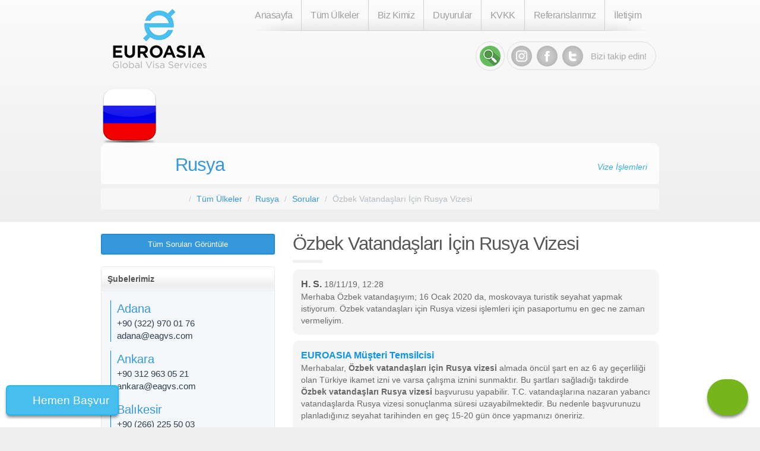

--- FILE ---
content_type: text/html; charset=UTF-8
request_url: https://www.eagvs.com/rusya/ozbek-vatandaslari-icin-rusya-vizesi.html
body_size: 33367
content:
<!DOCTYPE html>
<html lang="tr">
<head>
    <title>Özbek Vatandaşları İçin Rusya Vizesi</title>

        <!-- Google Tag Manager -->
    <script>(function (w, d, s, l, i) {
            w[l] = w[l] || [];
            w[l].push({
                'gtm.start':
                    new Date().getTime(), event: 'gtm.js'
            });
            var f = d.getElementsByTagName(s)[0],
                j = d.createElement(s), dl = l != 'dataLayer' ? '&l=' + l : '';
            j.async = true;
            j.src =
                'https://www.googletagmanager.com/gtm.js?id=' + i + dl;
            f.parentNode.insertBefore(j, f);
        })(window, document, 'script', 'dataLayer', 'GTM-TZV233K');</script>
    <!-- End Google Tag Manager -->

    
    <meta charset="utf-8">
    <meta http-equiv="X-UA-Compatible" content="IE=edge">

    <meta name="description"
          content="Özbek vatandaşları için Rusya vizesi almada öncül şart en az 6 ay geçerliliği olan Türkiye ikamet izni ve varsa çalışma iznini sunmaktır.  Özbekistanlılar için">
    <link rel="icon" href="//www.eagvs.com/asset/20/favicon.ico">
    <meta content="width=device-width, initial-scale=1.0" name="viewport"/>

                <link rel="canonical" href="https://www.eagvs.com/rusya/ozbek-vatandaslari-icin-rusya-vizesi.html"/>
        <meta name="robots" content="index, follow"/>
    <meta name="googlebot" content="index, follow"/>


    
            <style type="text/css">/*! Generated by Live LESS Theme Customizer */
/*! * Bootstrap v3.3.5 (http://getbootstrap.com) * Copyright 2011-2015 Twitter, Inc. * Licensed under MIT (https://github.com/twbs/bootstrap/blob/master/LICENSE) */
/*! normalize.css v3.0.3 | MIT License | github.com/necolas/normalize.css */
html { font-family: sans-serif; -ms-text-size-adjust: 100%; -webkit-text-size-adjust: 100%;
}
body { margin: 0;
}
article,
aside,
details,
figcaption,
figure,
footer,
header,
hgroup,
main,
menu,
nav,
section,
summary { display: block;
}
audio,
canvas,
progress,
video { display: inline-block; vertical-align: baseline;
}
audio:not([controls]) { display: none; height: 0;
}
[hidden],
template { display: none;
}
a { background-color: transparent;
}
a:active,
a:hover { outline: 0;
}
abbr[title] { border-bottom: 1px dotted;
}
b,
strong { font-weight: bold;
}
dfn { font-style: italic;
}
h1 { font-size: 2em; margin: 0.67em 0;
}
mark { background: #ff0; color: #000;
}
small { font-size: 80%;
}
sub,
sup { font-size: 75%; line-height: 0; position: relative; vertical-align: baseline;
}
sup { top: -0.5em;
}
sub { bottom: -0.25em;
}
img { border: 0;
}
svg:not(:root) { overflow: hidden;
}
figure { margin: 1em 40px;
}
hr { box-sizing: content-box; height: 0;
}
pre { overflow: auto;
}
code,
kbd,
pre,
samp { font-family: monospace, monospace; font-size: 1em;
}
button,
input,
optgroup,
select,
textarea { color: inherit; font: inherit; margin: 0;
}
button { overflow: visible;
}
button,
select { text-transform: none;
}
button,
html input[type="button"],
input[type="reset"],
input[type="submit"] { -webkit-appearance: button; cursor: pointer;
}
button[disabled],
html input[disabled] { cursor: default;
}
button::-moz-focus-inner,
input::-moz-focus-inner { border: 0; padding: 0;
}
input { line-height: normal;
}
input[type="checkbox"],
input[type="radio"] { box-sizing: border-box; padding: 0;
}
input[type="number"]::-webkit-inner-spin-button,
input[type="number"]::-webkit-outer-spin-button { height: auto;
}
input[type="search"] { -webkit-appearance: textfield; box-sizing: content-box;
}
input[type="search"]::-webkit-search-cancel-button,
input[type="search"]::-webkit-search-decoration { -webkit-appearance: none;
}
fieldset { border: 1px solid #c0c0c0; margin: 0 2px; padding: 0.35em 0.625em 0.75em;
}
legend { border: 0; padding: 0;
}
textarea { overflow: auto;
}
optgroup { font-weight: bold;
}
table { border-collapse: collapse; border-spacing: 0;
}
td,
th { padding: 0;
}
h3, h4 { font-size: 23px;
}
/*! Source: https://github.com/h5bp/html5-boilerplate/blob/master/src/css/main.css */
@media print { *, *:before, *:after { background: transparent !important; color: #000 !important; box-shadow: none !important; text-shadow: none !important; } a, a:visited { text-decoration: underline; } a[href]:after { content: " (" attr(href) ")"; } abbr[title]:after { content: " (" attr(title) ")"; } a[href^="#"]:after, a[href^="javascript:"]:after { content: ""; } pre, blockquote { border: 1px solid #999; page-break-inside: avoid; } thead { display: table-header-group; } tr, img { page-break-inside: avoid; } img { max-width: 100% !important; } p, h2, h3 { orphans: 3; widows: 3; } h2, h3 { page-break-after: avoid; } .navbar { display: none; } .btn > .caret, .dropup > .btn > .caret { border-top-color: #000 !important; } .label { border: 1px solid #000; } .table { border-collapse: collapse !important; } .table td, .table th { background-color: #fff !important; } .table-bordered th, .table-bordered td { border: 1px solid #ddd !important; }
}
* { -webkit-box-sizing: border-box; -moz-box-sizing: border-box; box-sizing: border-box;
}
*:before,
*:after { -webkit-box-sizing: border-box; -moz-box-sizing: border-box; box-sizing: border-box;
}
html { font-size: 10px; -webkit-tap-highlight-color: rgba(0, 0, 0, 0);
}
body { font-family: "Helvetica Neue", Helvetica, Arial, sans-serif; font-size: 15px; line-height: 1.42857143; color: #333333; background-color: #ffffff;
}
input,
button,
select,
textarea { font-family: inherit; font-size: inherit; line-height: inherit;
}
a { color: #3498db; text-decoration: none;
}
a:hover,
a:focus { color: #1d6fa5; text-decoration: underline;
}
a:focus { outline: thin dotted; outline: 5px auto -webkit-focus-ring-color; outline-offset: -2px;
}
figure { margin: 0;
}
img { vertical-align: middle;
}
.img-responsive,
.thumbnail > img,
.thumbnail a > img,
.carousel-inner > .item > img,
.carousel-inner > .item > a > img { display: block; max-width: 100%; height: auto;
}
.img-rounded { border-radius: 6px;
}
.img-thumbnail { padding: 4px; line-height: 1.42857143; background-color: #ffffff; border: 1px solid #f7f7f7; border-radius: 4px; -webkit-transition: all 0.2s ease-in-out; -o-transition: all 0.2s ease-in-out; transition: all 0.2s ease-in-out; display: inline-block; max-width: 100%; height: auto;
}
.img-circle { border-radius: 50%;
}
hr { margin-top: 21px; margin-bottom: 21px; border: 0; border-top: 1px solid #f7f7f7;
}
.sr-only { position: absolute; width: 1px; height: 1px; margin: -1px; padding: 0; overflow: hidden; clip: rect(0, 0, 0, 0); border: 0;
}
.sr-only-focusable:active,
.sr-only-focusable:focus { position: static; width: auto; height: auto; margin: 0; overflow: visible; clip: auto;
}
[role="button"] { cursor: pointer;
}
h1,
h2,
h3,
h4,
h5,
h6,
.h1,
.h2,
.h3,
.h4,
.h5,
.h6 { font-family: "Helvetica Neue", Helvetica, Arial, sans-serif; font-weight: 400; line-height: 1.1; color: inherit;
}
h1 small,
h2 small,
h3 small,
h4 small,
h5 small,
h6 small,
.h1 small,
.h2 small,
.h3 small,
.h4 small,
.h5 small,
.h6 small,
h1 .small,
h2 .small,
h3 .small,
h4 .small,
h5 .small,
h6 .small,
.h1 .small,
.h2 .small,
.h3 .small,
.h4 .small,
.h5 .small,
.h6 .small { font-weight: normal; line-height: 1; color: #b4bcc2;
}
h1,
.h1,
h2,
.h2,
h3,
.h3 { margin-top: 21px; margin-bottom: 10.5px;
}
h1 small,
.h1 small,
h2 small,
.h2 small,
h3 small,
.h3 small,
h1 .small,
.h1 .small,
h2 .small,
.h2 .small,
h3 .small,
.h3 .small { font-size: 65%;
}
h4,
.h4,
h5,
.h5,
h6,
.h6 { margin-top: 10.5px; margin-bottom: 10.5px;
}
h4 small,
.h4 small,
h5 small,
.h5 small,
h6 small,
.h6 small,
h4 .small,
.h4 .small,
h5 .small,
.h5 .small,
h6 .small,
.h6 .small { font-size: 75%;
}
h1,
.h1 { font-size: 31px;
}
h2,
.h2 { font-size: 27px;
}
h3,
.h3 { font-size: 23px;
}
h4,
.h4 { font-size: 18px;
}
h5,
.h5 { font-size: 15px;
}
h6,
.h6 { font-size: 13px;
}
p { margin: 0 0 10.5px;
}
.lead { margin-bottom: 21px; font-size: 17px; font-weight: 300; line-height: 1.4;
}
@media (min-width: 768px) { .lead { font-size: 22.5px; }
}
small,
.small { font-size: 86%;
}
mark,
.mark { background-color: #f39c12; padding: .2em;
}
.text-left { text-align: left;
}
.text-right { text-align: right;
}
.text-center { text-align: center;
}
.text-justify { text-align: justify;
}
.text-nowrap { white-space: nowrap;
}
.text-lowercase { text-transform: lowercase;
}
.text-uppercase { text-transform: uppercase;
}
.text-capitalize { text-transform: capitalize;
}
.text-muted { color: #b4bcc2;
}
.text-primary { color: #2c3e50;
}
a.text-primary:hover,
a.text-primary:focus { color: #1a242f;
}
.text-success { color: #ffffff;
}
a.text-success:hover,
a.text-success:focus { color: #e6e6e6;
}
.text-info { color: #ffffff;
}
a.text-info:hover,
a.text-info:focus { color: #e6e6e6;
}
.text-warning { color: #ffffff;
}
a.text-warning:hover,
a.text-warning:focus { color: #e6e6e6;
}
.text-danger { color: #ffffff;
}
a.text-danger:hover,
a.text-danger:focus { color: #e6e6e6;
}
.bg-primary { color: #fff; background-color: #2c3e50;
}
a.bg-primary:hover,
a.bg-primary:focus { background-color: #1a242f;
}
.bg-success { background-color: #18bc9c;
}
a.bg-success:hover,
a.bg-success:focus { background-color: #128f76;
}
.bg-info { background-color: #3498db;
}
a.bg-info:hover,
a.bg-info:focus { background-color: #217dbb;
}
.bg-warning { background-color: #f39c12;
}
a.bg-warning:hover,
a.bg-warning:focus { background-color: #c87f0a;
}
.bg-danger { background-color: #e74c3c;
}
a.bg-danger:hover,
a.bg-danger:focus { background-color: #d62c1a;
}
.page-header { padding-bottom: 9.5px; margin: 42px 0 21px; border-bottom: 1px solid transparent;
}
ul,
ol { margin-top: 0; margin-bottom: 10.5px;
}
ul ul,
ol ul,
ul ol,
ol ol { margin-bottom: 0;
}
.list-unstyled { padding-left: 0; list-style: none;
}
.list-inline { padding-left: 0; list-style: none; margin-left: -5px;
}
.list-inline > li { display: inline-block; padding-left: 5px; padding-right: 5px;
}
dl { margin-top: 0; margin-bottom: 21px;
}
dt,
dd { line-height: 1.42857143;
}
dt { font-weight: bold;
}
dd { margin-left: 0;
}
@media (min-width: 768px) { .dl-horizontal dt { float: left; width: 160px; clear: left; text-align: right; overflow: hidden; text-overflow: ellipsis; white-space: nowrap; } .dl-horizontal dd { margin-left: 180px; }
}
abbr[title],
abbr[data-original-title] { cursor: help; border-bottom: 1px dotted #b4bcc2;
}
.initialism { font-size: 90%; text-transform: uppercase;
}
blockquote { padding: 10.5px 21px; margin: 0 0 21px; font-size: 18.75px; border-left: 5px solid #f7f7f7;
}
blockquote p:last-child,
blockquote ul:last-child,
blockquote ol:last-child { margin-bottom: 0;
}
blockquote footer,
blockquote small,
blockquote .small { display: block; font-size: 80%; line-height: 1.42857143; color: #b4bcc2;
}
blockquote footer:before,
blockquote small:before,
blockquote .small:before { content: '\2014 \00A0';
}
.blockquote-reverse,
blockquote.pull-right { padding-right: 15px; padding-left: 0; border-right: 5px solid #f7f7f7; border-left: 0; text-align: right;
}
.blockquote-reverse footer:before,
blockquote.pull-right footer:before,
.blockquote-reverse small:before,
blockquote.pull-right small:before,
.blockquote-reverse .small:before,
blockquote.pull-right .small:before { content: '';
}
.blockquote-reverse footer:after,
blockquote.pull-right footer:after,
.blockquote-reverse small:after,
blockquote.pull-right small:after,
.blockquote-reverse .small:after,
blockquote.pull-right .small:after { content: '\00A0 \2014';
}
address { margin-bottom: 21px; font-style: normal; line-height: 1.42857143;
}
code,
kbd,
pre,
samp { font-family: Menlo, Monaco, Consolas, "Courier New", monospace;
}
code { padding: 2px 4px; font-size: 90%; color: #c7254e; background-color: #f9f2f4; border-radius: 4px;
}
kbd { padding: 2px 4px; font-size: 90%; color: #ffffff; background-color: #333333; border-radius: 3px; box-shadow: inset 0 -1px 0 rgba(0, 0, 0, 0.25);
}
kbd kbd { padding: 0; font-size: 100%; font-weight: bold; box-shadow: none;
}
pre { display: block; padding: 10px; margin: 0 0 10.5px; font-size: 14px; line-height: 1.42857143; word-break: break-all; word-wrap: break-word; color: #7b8a8b; background-color: #f7f7f7; border: 1px solid #cccccc; border-radius: 4px;
}
pre code { padding: 0; font-size: inherit; color: inherit; white-space: pre-wrap; background-color: transparent; border-radius: 0;
}
.pre-scrollable { max-height: 340px; overflow-y: scroll;
}
.container { margin-right: auto; margin-left: auto; padding-left: 15px; padding-right: 15px;
}
@media (min-width: 768px) { .container { width: 750px; }
}
@media (min-width: 992px) { .container { width: 970px; }
}
@media (min-width: 1200px) { .container { width: 1170px; }
}
.container-fluid { margin-right: auto; margin-left: auto; padding-left: 15px; padding-right: 15px;
}
.row { margin-left: -15px; margin-right: -15px;
}
.col-xs-1, .col-sm-1, .col-md-1, .col-lg-1, .col-xs-2, .col-sm-2, .col-md-2, .col-lg-2, .col-xs-3, .col-sm-3, .col-md-3, .col-lg-3, .col-xs-4, .col-sm-4, .col-md-4, .col-lg-4, .col-xs-5, .col-sm-5, .col-md-5, .col-lg-5, .col-xs-6, .col-sm-6, .col-md-6, .col-lg-6, .col-xs-7, .col-sm-7, .col-md-7, .col-lg-7, .col-xs-8, .col-sm-8, .col-md-8, .col-lg-8, .col-xs-9, .col-sm-9, .col-md-9, .col-lg-9, .col-xs-10, .col-sm-10, .col-md-10, .col-lg-10, .col-xs-11, .col-sm-11, .col-md-11, .col-lg-11, .col-xs-12, .col-sm-12, .col-md-12, .col-lg-12 { position: relative; min-height: 1px; padding-left: 15px; padding-right: 15px;
}
.col-xs-1, .col-xs-2, .col-xs-3, .col-xs-4, .col-xs-5, .col-xs-6, .col-xs-7, .col-xs-8, .col-xs-9, .col-xs-10, .col-xs-11, .col-xs-12 { float: left;
}
.col-xs-12 { width: 100%;
}
.col-xs-11 { width: 91.66666667%;
}
.col-xs-10 { width: 83.33333333%;
}
.col-xs-9 { width: 75%;
}
.col-xs-8 { width: 66.66666667%;
}
.col-xs-7 { width: 58.33333333%;
}
.col-xs-6 { width: 50%;
}
.col-xs-5 { width: 41.66666667%;
}
.col-xs-4 { width: 33.33333333%;
}
.col-xs-3 { width: 25%;
}
.col-xs-2 { width: 16.66666667%;
}
.col-xs-1 { width: 8.33333333%;
}
.col-xs-pull-12 { right: 100%;
}
.col-xs-pull-11 { right: 91.66666667%;
}
.col-xs-pull-10 { right: 83.33333333%;
}
.col-xs-pull-9 { right: 75%;
}
.col-xs-pull-8 { right: 66.66666667%;
}
.col-xs-pull-7 { right: 58.33333333%;
}
.col-xs-pull-6 { right: 50%;
}
.col-xs-pull-5 { right: 41.66666667%;
}
.col-xs-pull-4 { right: 33.33333333%;
}
.col-xs-pull-3 { right: 25%;
}
.col-xs-pull-2 { right: 16.66666667%;
}
.col-xs-pull-1 { right: 8.33333333%;
}
.col-xs-pull-0 { right: auto;
}
.col-xs-push-12 { left: 100%;
}
.col-xs-push-11 { left: 91.66666667%;
}
.col-xs-push-10 { left: 83.33333333%;
}
.col-xs-push-9 { left: 75%;
}
.col-xs-push-8 { left: 66.66666667%;
}
.col-xs-push-7 { left: 58.33333333%;
}
.col-xs-push-6 { left: 50%;
}
.col-xs-push-5 { left: 41.66666667%;
}
.col-xs-push-4 { left: 33.33333333%;
}
.col-xs-push-3 { left: 25%;
}
.col-xs-push-2 { left: 16.66666667%;
}
.col-xs-push-1 { left: 8.33333333%;
}
.col-xs-push-0 { left: auto;
}
.col-xs-offset-12 { margin-left: 100%;
}
.col-xs-offset-11 { margin-left: 91.66666667%;
}
.col-xs-offset-10 { margin-left: 83.33333333%;
}
.col-xs-offset-9 { margin-left: 75%;
}
.col-xs-offset-8 { margin-left: 66.66666667%;
}
.col-xs-offset-7 { margin-left: 58.33333333%;
}
.col-xs-offset-6 { margin-left: 50%;
}
.col-xs-offset-5 { margin-left: 41.66666667%;
}
.col-xs-offset-4 { margin-left: 33.33333333%;
}
.col-xs-offset-3 { margin-left: 25%;
}
.col-xs-offset-2 { margin-left: 16.66666667%;
}
.col-xs-offset-1 { margin-left: 8.33333333%;
}
.col-xs-offset-0 { margin-left: 0%;
}
@media (min-width: 768px) { .col-sm-1, .col-sm-2, .col-sm-3, .col-sm-4, .col-sm-5, .col-sm-6, .col-sm-7, .col-sm-8, .col-sm-9, .col-sm-10, .col-sm-11, .col-sm-12 { float: left; } .col-sm-12 { width: 100%; } .col-sm-11 { width: 91.66666667%; } .col-sm-10 { width: 83.33333333%; } .col-sm-9 { width: 75%; } .col-sm-8 { width: 66.66666667%; } .col-sm-7 { width: 58.33333333%; } .col-sm-6 { width: 50%; } .col-sm-5 { width: 41.66666667%; } .col-sm-4 { width: 33.33333333%; } .col-sm-3 { width: 25%; } .col-sm-2 { width: 16.66666667%; } .col-sm-1 { width: 8.33333333%; } .col-sm-pull-12 { right: 100%; } .col-sm-pull-11 { right: 91.66666667%; } .col-sm-pull-10 { right: 83.33333333%; } .col-sm-pull-9 { right: 75%; } .col-sm-pull-8 { right: 66.66666667%; } .col-sm-pull-7 { right: 58.33333333%; } .col-sm-pull-6 { right: 50%; } .col-sm-pull-5 { right: 41.66666667%; } .col-sm-pull-4 { right: 33.33333333%; } .col-sm-pull-3 { right: 25%; } .col-sm-pull-2 { right: 16.66666667%; } .col-sm-pull-1 { right: 8.33333333%; } .col-sm-pull-0 { right: auto; } .col-sm-push-12 { left: 100%; } .col-sm-push-11 { left: 91.66666667%; } .col-sm-push-10 { left: 83.33333333%; } .col-sm-push-9 { left: 75%; } .col-sm-push-8 { left: 66.66666667%; } .col-sm-push-7 { left: 58.33333333%; } .col-sm-push-6 { left: 50%; } .col-sm-push-5 { left: 41.66666667%; } .col-sm-push-4 { left: 33.33333333%; } .col-sm-push-3 { left: 25%; } .col-sm-push-2 { left: 16.66666667%; } .col-sm-push-1 { left: 8.33333333%; } .col-sm-push-0 { left: auto; } .col-sm-offset-12 { margin-left: 100%; } .col-sm-offset-11 { margin-left: 91.66666667%; } .col-sm-offset-10 { margin-left: 83.33333333%; } .col-sm-offset-9 { margin-left: 75%; } .col-sm-offset-8 { margin-left: 66.66666667%; } .col-sm-offset-7 { margin-left: 58.33333333%; } .col-sm-offset-6 { margin-left: 50%; } .col-sm-offset-5 { margin-left: 41.66666667%; } .col-sm-offset-4 { margin-left: 33.33333333%; } .col-sm-offset-3 { margin-left: 25%; } .col-sm-offset-2 { margin-left: 16.66666667%; } .col-sm-offset-1 { margin-left: 8.33333333%; } .col-sm-offset-0 { margin-left: 0%; }
}
@media (min-width: 992px) { .col-md-1, .col-md-2, .col-md-3, .col-md-4, .col-md-5, .col-md-6, .col-md-7, .col-md-8, .col-md-9, .col-md-10, .col-md-11, .col-md-12 { float: left; } .col-md-12 { width: 100%; } .col-md-11 { width: 91.66666667%; } .col-md-10 { width: 83.33333333%; } .col-md-9 { width: 75%; } .col-md-8 { width: 66.66666667%; } .col-md-7 { width: 58.33333333%; } .col-md-6 { width: 50%; } .col-md-5 { width: 41.66666667%; } .col-md-4 { width: 33.33333333%; } .col-md-3 { width: 25%; } .col-md-2 { width: 16.66666667%; } .col-md-1 { width: 8.33333333%; } .col-md-pull-12 { right: 100%; } .col-md-pull-11 { right: 91.66666667%; } .col-md-pull-10 { right: 83.33333333%; } .col-md-pull-9 { right: 75%; } .col-md-pull-8 { right: 66.66666667%; } .col-md-pull-7 { right: 58.33333333%; } .col-md-pull-6 { right: 50%; } .col-md-pull-5 { right: 41.66666667%; } .col-md-pull-4 { right: 33.33333333%; } .col-md-pull-3 { right: 25%; } .col-md-pull-2 { right: 16.66666667%; } .col-md-pull-1 { right: 8.33333333%; } .col-md-pull-0 { right: auto; } .col-md-push-12 { left: 100%; } .col-md-push-11 { left: 91.66666667%; } .col-md-push-10 { left: 83.33333333%; } .col-md-push-9 { left: 75%; } .col-md-push-8 { left: 66.66666667%; } .col-md-push-7 { left: 58.33333333%; } .col-md-push-6 { left: 50%; } .col-md-push-5 { left: 41.66666667%; } .col-md-push-4 { left: 33.33333333%; } .col-md-push-3 { left: 25%; } .col-md-push-2 { left: 16.66666667%; } .col-md-push-1 { left: 8.33333333%; } .col-md-push-0 { left: auto; } .col-md-offset-12 { margin-left: 100%; } .col-md-offset-11 { margin-left: 91.66666667%; } .col-md-offset-10 { margin-left: 83.33333333%; } .col-md-offset-9 { margin-left: 75%; } .col-md-offset-8 { margin-left: 66.66666667%; } .col-md-offset-7 { margin-left: 58.33333333%; } .col-md-offset-6 { margin-left: 50%; } .col-md-offset-5 { margin-left: 41.66666667%; } .col-md-offset-4 { margin-left: 33.33333333%; } .col-md-offset-3 { margin-left: 25%; } .col-md-offset-2 { margin-left: 16.66666667%; } .col-md-offset-1 { margin-left: 8.33333333%; } .col-md-offset-0 { margin-left: 0%; }
}
@media (min-width: 1200px) { .col-lg-1, .col-lg-2, .col-lg-3, .col-lg-4, .col-lg-5, .col-lg-6, .col-lg-7, .col-lg-8, .col-lg-9, .col-lg-10, .col-lg-11, .col-lg-12 { float: left; } .col-lg-12 { width: 100%; } .col-lg-11 { width: 91.66666667%; } .col-lg-10 { width: 83.33333333%; } .col-lg-9 { width: 75%; } .col-lg-8 { width: 66.66666667%; } .col-lg-7 { width: 58.33333333%; } .col-lg-6 { width: 50%; } .col-lg-5 { width: 41.66666667%; } .col-lg-4 { width: 33.33333333%; } .col-lg-3 { width: 25%; } .col-lg-2 { width: 16.66666667%; } .col-lg-1 { width: 8.33333333%; } .col-lg-pull-12 { right: 100%; } .col-lg-pull-11 { right: 91.66666667%; } .col-lg-pull-10 { right: 83.33333333%; } .col-lg-pull-9 { right: 75%; } .col-lg-pull-8 { right: 66.66666667%; } .col-lg-pull-7 { right: 58.33333333%; } .col-lg-pull-6 { right: 50%; } .col-lg-pull-5 { right: 41.66666667%; } .col-lg-pull-4 { right: 33.33333333%; } .col-lg-pull-3 { right: 25%; } .col-lg-pull-2 { right: 16.66666667%; } .col-lg-pull-1 { right: 8.33333333%; } .col-lg-pull-0 { right: auto; } .col-lg-push-12 { left: 100%; } .col-lg-push-11 { left: 91.66666667%; } .col-lg-push-10 { left: 83.33333333%; } .col-lg-push-9 { left: 75%; } .col-lg-push-8 { left: 66.66666667%; } .col-lg-push-7 { left: 58.33333333%; } .col-lg-push-6 { left: 50%; } .col-lg-push-5 { left: 41.66666667%; } .col-lg-push-4 { left: 33.33333333%; } .col-lg-push-3 { left: 25%; } .col-lg-push-2 { left: 16.66666667%; } .col-lg-push-1 { left: 8.33333333%; } .col-lg-push-0 { left: auto; } .col-lg-offset-12 { margin-left: 100%; } .col-lg-offset-11 { margin-left: 91.66666667%; } .col-lg-offset-10 { margin-left: 83.33333333%; } .col-lg-offset-9 { margin-left: 75%; } .col-lg-offset-8 { margin-left: 66.66666667%; } .col-lg-offset-7 { margin-left: 58.33333333%; } .col-lg-offset-6 { margin-left: 50%; } .col-lg-offset-5 { margin-left: 41.66666667%; } .col-lg-offset-4 { margin-left: 33.33333333%; } .col-lg-offset-3 { margin-left: 25%; } .col-lg-offset-2 { margin-left: 16.66666667%; } .col-lg-offset-1 { margin-left: 8.33333333%; } .col-lg-offset-0 { margin-left: 0%; }
}
table { background-color: transparent;
}
caption { padding-top: 8px; padding-bottom: 8px; color: #b4bcc2; text-align: left;
}
th { text-align: left;
}
.table { width: 100%; max-width: 100%; margin-bottom: 21px;
}
.table > thead > tr > th,
.table > tbody > tr > th,
.table > tfoot > tr > th,
.table > thead > tr > td,
.table > tbody > tr > td,
.table > tfoot > tr > td { padding: 8px; line-height: 1.42857143; vertical-align: top; border-top: 1px solid #f7f7f7;
}
.table > thead > tr > th { vertical-align: bottom; border-bottom: 2px solid #f7f7f7;
}
.table > caption + thead > tr:first-child > th,
.table > colgroup + thead > tr:first-child > th,
.table > thead:first-child > tr:first-child > th,
.table > caption + thead > tr:first-child > td,
.table > colgroup + thead > tr:first-child > td,
.table > thead:first-child > tr:first-child > td { border-top: 0;
}
.table > tbody + tbody { border-top: 2px solid #f7f7f7;
}
.table .table { background-color: #ffffff;
}
.table-condensed > thead > tr > th,
.table-condensed > tbody > tr > th,
.table-condensed > tfoot > tr > th,
.table-condensed > thead > tr > td,
.table-condensed > tbody > tr > td,
.table-condensed > tfoot > tr > td { padding: 5px;
}
.table-bordered { border: 1px solid #f7f7f7;
}
.table-bordered > thead > tr > th,
.table-bordered > tbody > tr > th,
.table-bordered > tfoot > tr > th,
.table-bordered > thead > tr > td,
.table-bordered > tbody > tr > td,
.table-bordered > tfoot > tr > td { border: 1px solid #f7f7f7;
}
.table-bordered > thead > tr > th,
.table-bordered > thead > tr > td { border-bottom-width: 2px;
}
.table-striped > tbody > tr:nth-of-type(odd) { background-color: #f9f9f9;
}
.table-hover > tbody > tr:hover { background-color: #f7f7f7;
}
table col[class*="col-"] { position: static; float: none; display: table-column;
}
table td[class*="col-"],
table th[class*="col-"] { position: static; float: none; display: table-cell;
}
.table > thead > tr > td.active,
.table > tbody > tr > td.active,
.table > tfoot > tr > td.active,
.table > thead > tr > th.active,
.table > tbody > tr > th.active,
.table > tfoot > tr > th.active,
.table > thead > tr.active > td,
.table > tbody > tr.active > td,
.table > tfoot > tr.active > td,
.table > thead > tr.active > th,
.table > tbody > tr.active > th,
.table > tfoot > tr.active > th { background-color: #f7f7f7;
}
.table-hover > tbody > tr > td.active:hover,
.table-hover > tbody > tr > th.active:hover,
.table-hover > tbody > tr.active:hover > td,
.table-hover > tbody > tr:hover > .active,
.table-hover > tbody > tr.active:hover > th { background-color: #eaeaea;
}
.table > thead > tr > td.success,
.table > tbody > tr > td.success,
.table > tfoot > tr > td.success,
.table > thead > tr > th.success,
.table > tbody > tr > th.success,
.table > tfoot > tr > th.success,
.table > thead > tr.success > td,
.table > tbody > tr.success > td,
.table > tfoot > tr.success > td,
.table > thead > tr.success > th,
.table > tbody > tr.success > th,
.table > tfoot > tr.success > th { background-color: #18bc9c;
}
.table-hover > tbody > tr > td.success:hover,
.table-hover > tbody > tr > th.success:hover,
.table-hover > tbody > tr.success:hover > td,
.table-hover > tbody > tr:hover > .success,
.table-hover > tbody > tr.success:hover > th { background-color: #15a589;
}
.table > thead > tr > td.info,
.table > tbody > tr > td.info,
.table > tfoot > tr > td.info,
.table > thead > tr > th.info,
.table > tbody > tr > th.info,
.table > tfoot > tr > th.info,
.table > thead > tr.info > td,
.table > tbody > tr.info > td,
.table > tfoot > tr.info > td,
.table > thead > tr.info > th,
.table > tbody > tr.info > th,
.table > tfoot > tr.info > th { background-color: #3498db;
}
.table-hover > tbody > tr > td.info:hover,
.table-hover > tbody > tr > th.info:hover,
.table-hover > tbody > tr.info:hover > td,
.table-hover > tbody > tr:hover > .info,
.table-hover > tbody > tr.info:hover > th { background-color: #258cd1;
}
.table > thead > tr > td.warning,
.table > tbody > tr > td.warning,
.table > tfoot > tr > td.warning,
.table > thead > tr > th.warning,
.table > tbody > tr > th.warning,
.table > tfoot > tr > th.warning,
.table > thead > tr.warning > td,
.table > tbody > tr.warning > td,
.table > tfoot > tr.warning > td,
.table > thead > tr.warning > th,
.table > tbody > tr.warning > th,
.table > tfoot > tr.warning > th { background-color: #f39c12;
}
.table-hover > tbody > tr > td.warning:hover,
.table-hover > tbody > tr > th.warning:hover,
.table-hover > tbody > tr.warning:hover > td,
.table-hover > tbody > tr:hover > .warning,
.table-hover > tbody > tr.warning:hover > th { background-color: #e08e0b;
}
.table > thead > tr > td.danger,
.table > tbody > tr > td.danger,
.table > tfoot > tr > td.danger,
.table > thead > tr > th.danger,
.table > tbody > tr > th.danger,
.table > tfoot > tr > th.danger,
.table > thead > tr.danger > td,
.table > tbody > tr.danger > td,
.table > tfoot > tr.danger > td,
.table > thead > tr.danger > th,
.table > tbody > tr.danger > th,
.table > tfoot > tr.danger > th { background-color: #e74c3c;
}
.table-hover > tbody > tr > td.danger:hover,
.table-hover > tbody > tr > th.danger:hover,
.table-hover > tbody > tr.danger:hover > td,
.table-hover > tbody > tr:hover > .danger,
.table-hover > tbody > tr.danger:hover > th { background-color: #e43725;
}
.table-responsive { overflow-x: auto; min-height: 0.01%;
}
@media screen and (max-width: 767px) { .table-responsive { width: 100%; margin-bottom: 15.75px; overflow-y: hidden; -ms-overflow-style: -ms-autohiding-scrollbar; border: 1px solid #f7f7f7; } .table-responsive > .table { margin-bottom: 0; } .table-responsive > .table > thead > tr > th, .table-responsive > .table > tbody > tr > th, .table-responsive > .table > tfoot > tr > th, .table-responsive > .table > thead > tr > td, .table-responsive > .table > tbody > tr > td, .table-responsive > .table > tfoot > tr > td { white-space: nowrap; } .table-responsive > .table-bordered { border: 0; } .table-responsive > .table-bordered > thead > tr > th:first-child, .table-responsive > .table-bordered > tbody > tr > th:first-child, .table-responsive > .table-bordered > tfoot > tr > th:first-child, .table-responsive > .table-bordered > thead > tr > td:first-child, .table-responsive > .table-bordered > tbody > tr > td:first-child, .table-responsive > .table-bordered > tfoot > tr > td:first-child { border-left: 0; } .table-responsive > .table-bordered > thead > tr > th:last-child, .table-responsive > .table-bordered > tbody > tr > th:last-child, .table-responsive > .table-bordered > tfoot > tr > th:last-child, .table-responsive > .table-bordered > thead > tr > td:last-child, .table-responsive > .table-bordered > tbody > tr > td:last-child, .table-responsive > .table-bordered > tfoot > tr > td:last-child { border-right: 0; } .table-responsive > .table-bordered > tbody > tr:last-child > th, .table-responsive > .table-bordered > tfoot > tr:last-child > th, .table-responsive > .table-bordered > tbody > tr:last-child > td, .table-responsive > .table-bordered > tfoot > tr:last-child > td { border-bottom: 0; }
}
fieldset { padding: 0; margin: 0; border: 0; min-width: 0;
}
legend { display: block; width: 100%; padding: 0; margin-bottom: 21px; font-size: 22.5px; line-height: inherit; color: #7b8a8b; border: 0; border-bottom: 1px solid transparent;
}
label { display: inline-block; max-width: 100%; margin-bottom: 5px; font-weight: bold;
}
input[type="search"] { -webkit-box-sizing: border-box; -moz-box-sizing: border-box; box-sizing: border-box;
}
input[type="radio"],
input[type="checkbox"] { margin: 4px 0 0; margin-top: 1px \9; line-height: normal;
}
input[type="file"] { display: block;
}
input[type="range"] { display: block; width: 100%;
}
select[multiple],
select[size] { height: auto;
}
input[type="file"]:focus,
input[type="radio"]:focus,
input[type="checkbox"]:focus { outline: thin dotted; outline: 5px auto -webkit-focus-ring-color; outline-offset: -2px;
}
output { display: block; padding-top: 11px; font-size: 15px; line-height: 1.42857143; color: #000000;
}
.form-control { display: block; width: 100%; height: 45px; padding: 10px 15px; font-size: 15px; line-height: 1.42857143; color: #000000; background-color: #ffffff; background-image: none; border: 1px solid #dce4ec; border-radius: 4px; -webkit-box-shadow: inset 0 1px 1px rgba(0, 0, 0, 0.075); box-shadow: inset 0 1px 1px rgba(0, 0, 0, 0.075); -webkit-transition: border-color ease-in-out .15s, box-shadow ease-in-out .15s; -o-transition: border-color ease-in-out .15s, box-shadow ease-in-out .15s; transition: border-color ease-in-out .15s, box-shadow ease-in-out .15s;
}
.form-control:focus { border-color: #2c3e50; outline: 0; -webkit-box-shadow: inset 0 1px 1px rgba(0, 0, 0, .075), 0 0 8px rgba(44, 62, 80, 0.6); box-shadow: inset 0 1px 1px rgba(0, 0, 0, .075), 0 0 8px rgba(44, 62, 80, 0.6);
}
.form-control::-moz-placeholder { color: #acb6c0; opacity: 1;
}
.form-control:-ms-input-placeholder { color: #acb6c0;
}
.form-control::-webkit-input-placeholder { color: #acb6c0;
}
.form-control[disabled],
.form-control[readonly],
fieldset[disabled] .form-control { background-color: #f7f7f7; opacity: 1;
}
.form-control[disabled],
fieldset[disabled] .form-control { cursor: not-allowed;
}
textarea.form-control { height: auto;
}
input[type="search"] { -webkit-appearance: none;
}
@media screen and (-webkit-min-device-pixel-ratio: 0) { input[type="date"].form-control, input[type="time"].form-control, input[type="datetime-local"].form-control, input[type="month"].form-control { line-height: 45px; } input[type="date"].input-sm, input[type="time"].input-sm, input[type="datetime-local"].input-sm, input[type="month"].input-sm, .input-group-sm input[type="date"], .input-group-sm input[type="time"], .input-group-sm input[type="datetime-local"], .input-group-sm input[type="month"] { line-height: 35px; } input[type="date"].input-lg, input[type="time"].input-lg, input[type="datetime-local"].input-lg, input[type="month"].input-lg, .input-group-lg input[type="date"], .input-group-lg input[type="time"], .input-group-lg input[type="datetime-local"], .input-group-lg input[type="month"] { line-height: 66px; }
}
.form-group { margin-bottom: 15px;
}
.radio,
.checkbox { position: relative; display: block; margin-top: 10px; margin-bottom: 10px;
}
.radio label,
.checkbox label { min-height: 21px; padding-left: 20px; margin-bottom: 0; font-weight: normal; cursor: pointer;
}
.radio input[type="radio"],
.radio-inline input[type="radio"],
.checkbox input[type="checkbox"],
.checkbox-inline input[type="checkbox"] { position: absolute; margin-left: -20px; margin-top: 4px \9;
}
.radio + .radio,
.checkbox + .checkbox { margin-top: -5px;
}
.radio-inline,
.checkbox-inline { position: relative; display: inline-block; padding-left: 20px; margin-bottom: 0; vertical-align: middle; font-weight: normal; cursor: pointer;
}
.radio-inline + .radio-inline,
.checkbox-inline + .checkbox-inline { margin-top: 0; margin-left: 10px;
}
input[type="radio"][disabled],
input[type="checkbox"][disabled],
input[type="radio"].disabled,
input[type="checkbox"].disabled,
fieldset[disabled] input[type="radio"],
fieldset[disabled] input[type="checkbox"] { cursor: not-allowed;
}
.radio-inline.disabled,
.checkbox-inline.disabled,
fieldset[disabled] .radio-inline,
fieldset[disabled] .checkbox-inline { cursor: not-allowed;
}
.radio.disabled label,
.checkbox.disabled label,
fieldset[disabled] .radio label,
fieldset[disabled] .checkbox label { cursor: not-allowed;
}
.form-control-static { padding-top: 11px; padding-bottom: 11px; margin-bottom: 0; min-height: 36px;
}
.form-control-static.input-lg,
.form-control-static.input-sm { padding-left: 0; padding-right: 0;
}
.input-sm { height: 35px; padding: 6px 9px; font-size: 13px; line-height: 1.5; border-radius: 3px;
}
select.input-sm { height: 35px; line-height: 35px;
}
textarea.input-sm,
select[multiple].input-sm { height: auto;
}
.form-group-sm .form-control { height: 35px; padding: 6px 9px; font-size: 13px; line-height: 1.5; border-radius: 3px;
}
.form-group-sm select.form-control { height: 35px; line-height: 35px;
}
.form-group-sm textarea.form-control,
.form-group-sm select[multiple].form-control { height: auto;
}
.form-group-sm .form-control-static { height: 35px; min-height: 34px; padding: 7px 9px; font-size: 13px; line-height: 1.5;
}
.input-lg { height: 66px; padding: 18px 27px; font-size: 19px; line-height: 1.3333333; border-radius: 6px;
}
select.input-lg { height: 66px; line-height: 66px;
}
textarea.input-lg,
select[multiple].input-lg { height: auto;
}
.form-group-lg .form-control { height: 66px; padding: 18px 27px; font-size: 19px; line-height: 1.3333333; border-radius: 6px;
}
.form-group-lg select.form-control { height: 66px; line-height: 66px;
}
.form-group-lg textarea.form-control,
.form-group-lg select[multiple].form-control { height: auto;
}
.form-group-lg .form-control-static { height: 66px; min-height: 40px; padding: 19px 27px; font-size: 19px; line-height: 1.3333333;
}
.has-feedback { position: relative;
}
.has-feedback .form-control { padding-right: 56.25px;
}
.form-control-feedback { position: absolute; top: 0; right: 0; z-index: 2; display: block; width: 45px; height: 45px; line-height: 45px; text-align: center; pointer-events: none;
}
.input-lg + .form-control-feedback,
.input-group-lg + .form-control-feedback,
.form-group-lg .form-control + .form-control-feedback { width: 66px; height: 66px; line-height: 66px;
}
.input-sm + .form-control-feedback,
.input-group-sm + .form-control-feedback,
.form-group-sm .form-control + .form-control-feedback { width: 35px; height: 35px; line-height: 35px;
}
.has-success .help-block,
.has-success .control-label,
.has-success .radio,
.has-success .checkbox,
.has-success .radio-inline,
.has-success .checkbox-inline,
.has-success.radio label,
.has-success.checkbox label,
.has-success.radio-inline label,
.has-success.checkbox-inline label { color: #ffffff;
}
.has-success .form-control { border-color: #ffffff; -webkit-box-shadow: inset 0 1px 1px rgba(0, 0, 0, 0.075); box-shadow: inset 0 1px 1px rgba(0, 0, 0, 0.075);
}
.has-success .form-control:focus { border-color: #e6e6e6; -webkit-box-shadow: inset 0 1px 1px rgba(0, 0, 0, 0.075), 0 0 6px #ffffff; box-shadow: inset 0 1px 1px rgba(0, 0, 0, 0.075), 0 0 6px #ffffff;
}
.has-success .input-group-addon { color: #ffffff; border-color: #ffffff; background-color: #18bc9c;
}
.has-success .form-control-feedback { color: #ffffff;
}
.has-warning .help-block,
.has-warning .control-label,
.has-warning .radio,
.has-warning .checkbox,
.has-warning .radio-inline,
.has-warning .checkbox-inline,
.has-warning.radio label,
.has-warning.checkbox label,
.has-warning.radio-inline label,
.has-warning.checkbox-inline label { color: #ffffff;
}
.has-warning .form-control { border-color: #ffffff; -webkit-box-shadow: inset 0 1px 1px rgba(0, 0, 0, 0.075); box-shadow: inset 0 1px 1px rgba(0, 0, 0, 0.075);
}
.has-warning .form-control:focus { border-color: #e6e6e6; -webkit-box-shadow: inset 0 1px 1px rgba(0, 0, 0, 0.075), 0 0 6px #ffffff; box-shadow: inset 0 1px 1px rgba(0, 0, 0, 0.075), 0 0 6px #ffffff;
}
.has-warning .input-group-addon { color: #ffffff; border-color: #ffffff; background-color: #f39c12;
}
.has-warning .form-control-feedback { color: #ffffff;
}
.has-error .help-block,
.has-error .control-label,
.has-error .radio,
.has-error .checkbox,
.has-error .radio-inline,
.has-error .checkbox-inline,
.has-error.radio label,
.has-error.checkbox label,
.has-error.radio-inline label,
.has-error.checkbox-inline label { color: #ffffff;
}
.has-error .form-control { border-color: #ffffff; -webkit-box-shadow: inset 0 1px 1px rgba(0, 0, 0, 0.075); box-shadow: inset 0 1px 1px rgba(0, 0, 0, 0.075);
}
.has-error .form-control:focus { border-color: #e6e6e6; -webkit-box-shadow: inset 0 1px 1px rgba(0, 0, 0, 0.075), 0 0 6px #ffffff; box-shadow: inset 0 1px 1px rgba(0, 0, 0, 0.075), 0 0 6px #ffffff;
}
.has-error .input-group-addon { color: #ffffff; border-color: #ffffff; background-color: #e74c3c;
}
.has-error .form-control-feedback { color: #ffffff;
}
.has-feedback label ~ .form-control-feedback { top: 26px;
}
.has-feedback label.sr-only ~ .form-control-feedback { top: 0;
}
.help-block { display: block; margin-top: 5px; margin-bottom: 10px; color: #737373;
}
@media (min-width: 768px) { .form-inline .form-group { display: inline-block; margin-bottom: 0; vertical-align: middle; } .form-inline .form-control { display: inline-block; width: auto; vertical-align: middle; } .form-inline .form-control-static { display: inline-block; } .form-inline .input-group { display: inline-table; vertical-align: middle; } .form-inline .input-group .input-group-addon, .form-inline .input-group .input-group-btn, .form-inline .input-group .form-control { width: auto; } .form-inline .input-group > .form-control { width: 100%; } .form-inline .control-label { margin-bottom: 0; vertical-align: middle; } .form-inline .radio, .form-inline .checkbox { display: inline-block; margin-top: 0; margin-bottom: 0; vertical-align: middle; } .form-inline .radio label, .form-inline .checkbox label { padding-left: 0; } .form-inline .radio input[type="radio"], .form-inline .checkbox input[type="checkbox"] { position: relative; margin-left: 0; } .form-inline .has-feedback .form-control-feedback { top: 0; }
}
.form-horizontal .radio,
.form-horizontal .checkbox,
.form-horizontal .radio-inline,
.form-horizontal .checkbox-inline { margin-top: 0; margin-bottom: 0; padding-top: 11px;
}
.form-horizontal .radio,
.form-horizontal .checkbox { min-height: 32px;
}
.form-horizontal .form-group { margin-left: -15px; margin-right: -15px;
}
@media (min-width: 768px) { .form-horizontal .control-label { text-align: right; margin-bottom: 0; padding-top: 11px; }
}
.form-horizontal .has-feedback .form-control-feedback { right: 15px;
}
@media (min-width: 768px) { .form-horizontal .form-group-lg .control-label { padding-top: 24.9999994px; font-size: 19px; }
}
@media (min-width: 768px) { .form-horizontal .form-group-sm .control-label { padding-top: 7px; font-size: 13px; }
}
.btn { display: inline-block; margin-bottom: 0; font-weight: normal; text-align: center; vertical-align: middle; touch-action: manipulation; cursor: pointer; background-image: none; border: 1px solid transparent; white-space: nowrap; padding: 10px 15px; font-size: 15px; line-height: 1.42857143; border-radius: 4px; -webkit-user-select: none; -moz-user-select: none; -ms-user-select: none; user-select: none;
}
.btn:focus,
.btn:active:focus,
.btn.active:focus,
.btn.focus,
.btn:active.focus,
.btn.active.focus { outline: thin dotted; outline: 5px auto -webkit-focus-ring-color; outline-offset: -2px;
}
.btn:hover,
.btn:focus,
.btn.focus { color: #ffffff; text-decoration: none;
}
.btn:active,
.btn.active { outline: 0; background-image: none; -webkit-box-shadow: inset 0 3px 5px rgba(0, 0, 0, 0.125); box-shadow: inset 0 3px 5px rgba(0, 0, 0, 0.125);
}
.btn.disabled,
.btn[disabled],
fieldset[disabled] .btn { cursor: not-allowed; opacity: 0.65; filter: alpha(opacity=65); -webkit-box-shadow: none; box-shadow: none;
}
a.btn.disabled,
fieldset[disabled] a.btn { pointer-events: none;
}
.btn-default { color: #ffffff; background-color: #95a5a6; border-color: #95a5a6;
}
.btn-default:focus,
.btn-default.focus { color: #ffffff; background-color: #798d8f; border-color: #566566;
}
.btn-default:hover { color: #ffffff; background-color: #798d8f; border-color: #74898a;
}
.btn-default:active,
.btn-default.active,
.open > .dropdown-toggle.btn-default { color: #ffffff; background-color: #798d8f; border-color: #74898a;
}
.btn-default:active:hover,
.btn-default.active:hover,
.open > .dropdown-toggle.btn-default:hover,
.btn-default:active:focus,
.btn-default.active:focus,
.open > .dropdown-toggle.btn-default:focus,
.btn-default:active.focus,
.btn-default.active.focus,
.open > .dropdown-toggle.btn-default.focus { color: #ffffff; background-color: #687b7c; border-color: #566566;
}
.btn-default:active,
.btn-default.active,
.open > .dropdown-toggle.btn-default { background-image: none;
}
.btn-default.disabled,
.btn-default[disabled],
fieldset[disabled] .btn-default,
.btn-default.disabled:hover,
.btn-default[disabled]:hover,
fieldset[disabled] .btn-default:hover,
.btn-default.disabled:focus,
.btn-default[disabled]:focus,
fieldset[disabled] .btn-default:focus,
.btn-default.disabled.focus,
.btn-default[disabled].focus,
fieldset[disabled] .btn-default.focus,
.btn-default.disabled:active,
.btn-default[disabled]:active,
fieldset[disabled] .btn-default:active,
.btn-default.disabled.active,
.btn-default[disabled].active,
fieldset[disabled] .btn-default.active { background-color: #95a5a6; border-color: #95a5a6;
}
.btn-default .badge { color: #95a5a6; background-color: #ffffff;
}
.btn-primary { color: #ffffff; background-color: #2c3e50; border-color: #233140;
}
.btn-primary:focus,
.btn-primary.focus { color: #ffffff; background-color: #1a242f; border-color: #000000;
}
.btn-primary:hover { color: #ffffff; background-color: #1a242f; border-color: #0d1318;
}
.btn-primary:active,
.btn-primary.active,
.open > .dropdown-toggle.btn-primary { color: #ffffff; background-color: #1a242f; border-color: #0d1318;
}
.btn-primary:active:hover,
.btn-primary.active:hover,
.open > .dropdown-toggle.btn-primary:hover,
.btn-primary:active:focus,
.btn-primary.active:focus,
.open > .dropdown-toggle.btn-primary:focus,
.btn-primary:active.focus,
.btn-primary.active.focus,
.open > .dropdown-toggle.btn-primary.focus { color: #ffffff; background-color: #0d1318; border-color: #000000;
}
.btn-primary:active,
.btn-primary.active,
.open > .dropdown-toggle.btn-primary { background-image: none;
}
.btn-primary.disabled,
.btn-primary[disabled],
fieldset[disabled] .btn-primary,
.btn-primary.disabled:hover,
.btn-primary[disabled]:hover,
fieldset[disabled] .btn-primary:hover,
.btn-primary.disabled:focus,
.btn-primary[disabled]:focus,
fieldset[disabled] .btn-primary:focus,
.btn-primary.disabled.focus,
.btn-primary[disabled].focus,
fieldset[disabled] .btn-primary.focus,
.btn-primary.disabled:active,
.btn-primary[disabled]:active,
fieldset[disabled] .btn-primary:active,
.btn-primary.disabled.active,
.btn-primary[disabled].active,
fieldset[disabled] .btn-primary.active { background-color: #2c3e50; border-color: #233140;
}
.btn-primary .badge { color: #2c3e50; background-color: #ffffff;
}
.btn-success { color: #ffffff; background-color: #18bc9c; border-color: #15a589;
}
.btn-success:focus,
.btn-success.focus { color: #ffffff; background-color: #128f76; border-color: #07342b;
}
.btn-success:hover { color: #ffffff; background-color: #128f76; border-color: #0e6f5c;
}
.btn-success:active,
.btn-success.active,
.open > .dropdown-toggle.btn-success { color: #ffffff; background-color: #128f76; border-color: #0e6f5c;
}
.btn-success:active:hover,
.btn-success.active:hover,
.open > .dropdown-toggle.btn-success:hover,
.btn-success:active:focus,
.btn-success.active:focus,
.open > .dropdown-toggle.btn-success:focus,
.btn-success:active.focus,
.btn-success.active.focus,
.open > .dropdown-toggle.btn-success.focus { color: #ffffff; background-color: #0e6f5c; border-color: #07342b;
}
.btn-success:active,
.btn-success.active,
.open > .dropdown-toggle.btn-success { background-image: none;
}
.btn-success.disabled,
.btn-success[disabled],
fieldset[disabled] .btn-success,
.btn-success.disabled:hover,
.btn-success[disabled]:hover,
fieldset[disabled] .btn-success:hover,
.btn-success.disabled:focus,
.btn-success[disabled]:focus,
fieldset[disabled] .btn-success:focus,
.btn-success.disabled.focus,
.btn-success[disabled].focus,
fieldset[disabled] .btn-success.focus,
.btn-success.disabled:active,
.btn-success[disabled]:active,
fieldset[disabled] .btn-success:active,
.btn-success.disabled.active,
.btn-success[disabled].active,
fieldset[disabled] .btn-success.active { background-color: #18bc9c; border-color: #15a589;
}
.btn-success .badge { color: #18bc9c; background-color: #ffffff;
}
.btn-info { color: #ffffff; background-color: #3498db; border-color: #258cd1;
}
.btn-info:focus,
.btn-info.focus { color: #ffffff; background-color: #217dbb; border-color: #124364;
}
.btn-info:hover { color: #ffffff; background-color: #217dbb; border-color: #1c699d;
}
.btn-info:active,
.btn-info.active,
.open > .dropdown-toggle.btn-info { color: #ffffff; background-color: #217dbb; border-color: #1c699d;
}
.btn-info:active:hover,
.btn-info.active:hover,
.open > .dropdown-toggle.btn-info:hover,
.btn-info:active:focus,
.btn-info.active:focus,
.open > .dropdown-toggle.btn-info:focus,
.btn-info:active.focus,
.btn-info.active.focus,
.open > .dropdown-toggle.btn-info.focus { color: #ffffff; background-color: #1c699d; border-color: #124364;
}
.btn-info:active,
.btn-info.active,
.open > .dropdown-toggle.btn-info { background-image: none;
}
.btn-info.disabled,
.btn-info[disabled],
fieldset[disabled] .btn-info,
.btn-info.disabled:hover,
.btn-info[disabled]:hover,
fieldset[disabled] .btn-info:hover,
.btn-info.disabled:focus,
.btn-info[disabled]:focus,
fieldset[disabled] .btn-info:focus,
.btn-info.disabled.focus,
.btn-info[disabled].focus,
fieldset[disabled] .btn-info.focus,
.btn-info.disabled:active,
.btn-info[disabled]:active,
fieldset[disabled] .btn-info:active,
.btn-info.disabled.active,
.btn-info[disabled].active,
fieldset[disabled] .btn-info.active { background-color: #3498db; border-color: #258cd1;
}
.btn-info .badge { color: #3498db; background-color: #ffffff;
}
.btn-warning { color: #ffffff; background-color: #f39c12; border-color: #e08e0b;
}
.btn-warning:focus,
.btn-warning.focus { color: #ffffff; background-color: #c87f0a; border-color: #674105;
}
.btn-warning:hover { color: #ffffff; background-color: #c87f0a; border-color: #a66908;
}
.btn-warning:active,
.btn-warning.active,
.open > .dropdown-toggle.btn-warning { color: #ffffff; background-color: #c87f0a; border-color: #a66908;
}
.btn-warning:active:hover,
.btn-warning.active:hover,
.open > .dropdown-toggle.btn-warning:hover,
.btn-warning:active:focus,
.btn-warning.active:focus,
.open > .dropdown-toggle.btn-warning:focus,
.btn-warning:active.focus,
.btn-warning.active.focus,
.open > .dropdown-toggle.btn-warning.focus { color: #ffffff; background-color: #a66908; border-color: #674105;
}
.btn-warning:active,
.btn-warning.active,
.open > .dropdown-toggle.btn-warning { background-image: none;
}
.btn-warning.disabled,
.btn-warning[disabled],
fieldset[disabled] .btn-warning,
.btn-warning.disabled:hover,
.btn-warning[disabled]:hover,
fieldset[disabled] .btn-warning:hover,
.btn-warning.disabled:focus,
.btn-warning[disabled]:focus,
fieldset[disabled] .btn-warning:focus,
.btn-warning.disabled.focus,
.btn-warning[disabled].focus,
fieldset[disabled] .btn-warning.focus,
.btn-warning.disabled:active,
.btn-warning[disabled]:active,
fieldset[disabled] .btn-warning:active,
.btn-warning.disabled.active,
.btn-warning[disabled].active,
fieldset[disabled] .btn-warning.active { background-color: #f39c12; border-color: #e08e0b;
}
.btn-warning .badge { color: #f39c12; background-color: #ffffff;
}
.btn-danger { color: #ffffff; background-color: #e74c3c; border-color: #e43725;
}
.btn-danger:focus,
.btn-danger.focus { color: #ffffff; background-color: #d62c1a; border-color: #7b190f;
}
.btn-danger:hover { color: #ffffff; background-color: #d62c1a; border-color: #b62516;
}
.btn-danger:active,
.btn-danger.active,
.open > .dropdown-toggle.btn-danger { color: #ffffff; background-color: #d62c1a; border-color: #b62516;
}
.btn-danger:active:hover,
.btn-danger.active:hover,
.open > .dropdown-toggle.btn-danger:hover,
.btn-danger:active:focus,
.btn-danger.active:focus,
.open > .dropdown-toggle.btn-danger:focus,
.btn-danger:active.focus,
.btn-danger.active.focus,
.open > .dropdown-toggle.btn-danger.focus { color: #ffffff; background-color: #b62516; border-color: #7b190f;
}
.btn-danger:active,
.btn-danger.active,
.open > .dropdown-toggle.btn-danger { background-image: none;
}
.btn-danger.disabled,
.btn-danger[disabled],
fieldset[disabled] .btn-danger,
.btn-danger.disabled:hover,
.btn-danger[disabled]:hover,
fieldset[disabled] .btn-danger:hover,
.btn-danger.disabled:focus,
.btn-danger[disabled]:focus,
fieldset[disabled] .btn-danger:focus,
.btn-danger.disabled.focus,
.btn-danger[disabled].focus,
fieldset[disabled] .btn-danger.focus,
.btn-danger.disabled:active,
.btn-danger[disabled]:active,
fieldset[disabled] .btn-danger:active,
.btn-danger.disabled.active,
.btn-danger[disabled].active,
fieldset[disabled] .btn-danger.active { background-color: #e74c3c; border-color: #e43725;
}
.btn-danger .badge { color: #e74c3c; background-color: #ffffff;
}
.btn-link { color: #3498db; font-weight: normal; border-radius: 0;
}
.btn-link,
.btn-link:active,
.btn-link.active,
.btn-link[disabled],
fieldset[disabled] .btn-link { background-color: transparent; -webkit-box-shadow: none; box-shadow: none;
}
.btn-link,
.btn-link:hover,
.btn-link:focus,
.btn-link:active { border-color: transparent;
}
.btn-link:hover,
.btn-link:focus { color: #1d6fa5; text-decoration: underline; background-color: transparent;
}
.btn-link[disabled]:hover,
fieldset[disabled] .btn-link:hover,
.btn-link[disabled]:focus,
fieldset[disabled] .btn-link:focus { color: #b4bcc2; text-decoration: none;
}
.btn-lg,
.btn-group-lg > .btn { padding: 18px 27px; font-size: 19px; line-height: 1.3333333; border-radius: 6px;
}
.btn-sm,
.btn-group-sm > .btn { padding: 6px 9px; font-size: 13px; line-height: 1.5; border-radius: 3px;
}
.btn-xs,
.btn-group-xs > .btn { padding: 1px 5px; font-size: 13px; line-height: 1.5; border-radius: 3px;
}
.btn-block { display: block; width: 100%;
}
.btn-block + .btn-block { margin-top: 5px;
}
input[type="submit"].btn-block,
input[type="reset"].btn-block,
input[type="button"].btn-block { width: 100%;
}
.fade { opacity: 0; -webkit-transition: opacity 0.15s linear; -o-transition: opacity 0.15s linear; transition: opacity 0.15s linear;
}
.fade.in { opacity: 1;
}
.collapse { display: none;
}
.collapse.in { display: block;
}
tr.collapse.in { display: table-row;
}
tbody.collapse.in { display: table-row-group;
}
.collapsing { position: relative; height: 0; overflow: hidden; -webkit-transition-property: height, visibility; transition-property: height, visibility; -webkit-transition-duration: 0.35s; transition-duration: 0.35s; -webkit-transition-timing-function: ease; transition-timing-function: ease;
}
.caret { display: inline-block; width: 0; height: 0; margin-left: 2px; vertical-align: middle; border-top: 4px dashed; border-top: 4px solid \9; border-right: 4px solid transparent; border-left: 4px solid transparent;
}
.dropup,
.dropdown { position: relative;
}
.dropdown-toggle:focus { outline: 0;
}
.dropdown-menu { position: absolute; top: 100%; left: 0; z-index: 1000; display: none; float: left; min-width: 160px; padding: 5px 0; margin: 2px 0 0; list-style: none; font-size: 15px; text-align: left; background-color: #ffffff; border: 1px solid #cccccc; border: 1px solid rgba(0, 0, 0, 0.15); border-radius: 4px; -webkit-box-shadow: 0 6px 12px rgba(0, 0, 0, 0.175); box-shadow: 0 6px 12px rgba(0, 0, 0, 0.175); background-clip: padding-box;
}
.dropdown-menu.pull-right { right: 0; left: auto;
}
.dropdown-menu .divider { height: 1px; margin: 9.5px 0; overflow: hidden; background-color: #e5e5e5;
}
.dropdown-menu > li > a { display: block; padding: 3px 20px; clear: both; font-weight: normal; line-height: 1.42857143; color: #7b8a8b; white-space: nowrap;
}
.dropdown-menu > li > a:hover,
.dropdown-menu > li > a:focus { text-decoration: none; color: #ffffff; background-color: #2c3e50;
}
.dropdown-menu > .active > a,
.dropdown-menu > .active > a:hover,
.dropdown-menu > .active > a:focus { color: #ffffff; text-decoration: none; outline: 0; background-color: #2c3e50;
}
.dropdown-menu > .disabled > a,
.dropdown-menu > .disabled > a:hover,
.dropdown-menu > .disabled > a:focus { color: #b4bcc2;
}
.dropdown-menu > .disabled > a:hover,
.dropdown-menu > .disabled > a:focus { text-decoration: none; background-color: transparent; background-image: none; filter: progid:DXImageTransform.Microsoft.gradient(enabled=false); cursor: not-allowed;
}
.open > .dropdown-menu { display: block;
}
.open > a { outline: 0;
}
.dropdown-menu-right { left: auto; right: 0;
}
.dropdown-menu-left { left: 0; right: auto;
}
.dropdown-header { display: block; padding: 3px 20px; font-size: 13px; line-height: 1.42857143; color: #b4bcc2; white-space: nowrap;
}
.dropdown-backdrop { position: fixed; left: 0; right: 0; bottom: 0; top: 0; z-index: 990;
}
.pull-right > .dropdown-menu { right: 0; left: auto;
}
.dropup .caret,
.navbar-fixed-bottom .dropdown .caret { border-top: 0; border-bottom: 4px dashed; border-bottom: 4px solid \9; content: "";
}
.dropup .dropdown-menu,
.navbar-fixed-bottom .dropdown .dropdown-menu { top: auto; bottom: 100%; margin-bottom: 2px;
}
@media (min-width: 768px) { .navbar-right .dropdown-menu { left: auto; right: 0; } .navbar-right .dropdown-menu-left { left: 0; right: auto; }
}
.btn-group,
.btn-group-vertical { position: relative; display: inline-block; vertical-align: middle;
}
.btn-group > .btn,
.btn-group-vertical > .btn { position: relative; float: left;
}
.btn-group > .btn:hover,
.btn-group-vertical > .btn:hover,
.btn-group > .btn:focus,
.btn-group-vertical > .btn:focus,
.btn-group > .btn:active,
.btn-group-vertical > .btn:active,
.btn-group > .btn.active,
.btn-group-vertical > .btn.active { z-index: 2;
}
.btn-group .btn + .btn,
.btn-group .btn + .btn-group,
.btn-group .btn-group + .btn,
.btn-group .btn-group + .btn-group { margin-left: -1px;
}
.btn-toolbar { margin-left: -5px;
}
.btn-toolbar .btn,
.btn-toolbar .btn-group,
.btn-toolbar .input-group { float: left;
}
.btn-toolbar > .btn,
.btn-toolbar > .btn-group,
.btn-toolbar > .input-group { margin-left: 5px;
}
.btn-group > .btn:not(:first-child):not(:last-child):not(.dropdown-toggle) { border-radius: 0;
}
.btn-group > .btn:first-child { margin-left: 0;
}
.btn-group > .btn:first-child:not(:last-child):not(.dropdown-toggle) { border-bottom-right-radius: 0; border-top-right-radius: 0;
}
.btn-group > .btn:last-child:not(:first-child),
.btn-group > .dropdown-toggle:not(:first-child) { border-bottom-left-radius: 0; border-top-left-radius: 0;
}
.btn-group > .btn-group { float: left;
}
.btn-group > .btn-group:not(:first-child):not(:last-child) > .btn { border-radius: 0;
}
.btn-group > .btn-group:first-child:not(:last-child) > .btn:last-child,
.btn-group > .btn-group:first-child:not(:last-child) > .dropdown-toggle { border-bottom-right-radius: 0; border-top-right-radius: 0;
}
.btn-group > .btn-group:last-child:not(:first-child) > .btn:first-child { border-bottom-left-radius: 0; border-top-left-radius: 0;
}
.btn-group .dropdown-toggle:active,
.btn-group.open .dropdown-toggle { outline: 0;
}
.btn-group > .btn + .dropdown-toggle { padding-left: 8px; padding-right: 8px;
}
.btn-group > .btn-lg + .dropdown-toggle { padding-left: 12px; padding-right: 12px;
}
.btn-group.open .dropdown-toggle { -webkit-box-shadow: inset 0 3px 5px rgba(0, 0, 0, 0.125); box-shadow: inset 0 3px 5px rgba(0, 0, 0, 0.125);
}
.btn-group.open .dropdown-toggle.btn-link { -webkit-box-shadow: none; box-shadow: none;
}
.btn .caret { margin-left: 0;
}
.btn-lg .caret { border-width: 5px 5px 0; border-bottom-width: 0;
}
.dropup .btn-lg .caret { border-width: 0 5px 5px;
}
.btn-group-vertical > .btn,
.btn-group-vertical > .btn-group,
.btn-group-vertical > .btn-group > .btn { display: block; float: none; width: 100%; max-width: 100%;
}
.btn-group-vertical > .btn-group > .btn { float: none;
}
.btn-group-vertical > .btn + .btn,
.btn-group-vertical > .btn + .btn-group,
.btn-group-vertical > .btn-group + .btn,
.btn-group-vertical > .btn-group + .btn-group { margin-top: -1px; margin-left: 0;
}
.btn-group-vertical > .btn:not(:first-child):not(:last-child) { border-radius: 0;
}
.btn-group-vertical > .btn:first-child:not(:last-child) { border-top-right-radius: 4px; border-bottom-right-radius: 0; border-bottom-left-radius: 0;
}
.btn-group-vertical > .btn:last-child:not(:first-child) { border-bottom-left-radius: 4px; border-top-right-radius: 0; border-top-left-radius: 0;
}
.btn-group-vertical > .btn-group:not(:first-child):not(:last-child) > .btn { border-radius: 0;
}
.btn-group-vertical > .btn-group:first-child:not(:last-child) > .btn:last-child,
.btn-group-vertical > .btn-group:first-child:not(:last-child) > .dropdown-toggle { border-bottom-right-radius: 0; border-bottom-left-radius: 0;
}
.btn-group-vertical > .btn-group:last-child:not(:first-child) > .btn:first-child { border-top-right-radius: 0; border-top-left-radius: 0;
}
.btn-group-justified { display: table; width: 100%; table-layout: fixed; border-collapse: separate;
}
.btn-group-justified > .btn,
.btn-group-justified > .btn-group { float: none; display: table-cell; width: 1%;
}
.btn-group-justified > .btn-group .btn { width: 100%;
}
.btn-group-justified > .btn-group .dropdown-menu { left: auto;
}
[data-toggle="buttons"] > .btn input[type="radio"],
[data-toggle="buttons"] > .btn-group > .btn input[type="radio"],
[data-toggle="buttons"] > .btn input[type="checkbox"],
[data-toggle="buttons"] > .btn-group > .btn input[type="checkbox"] { position: absolute; clip: rect(0, 0, 0, 0); pointer-events: none;
}
.input-group { position: relative; display: table; border-collapse: separate;
}
.input-group[class*="col-"] { float: none; padding-left: 0; padding-right: 0;
}
.input-group .form-control { position: relative; z-index: 2; float: left; width: 100%; margin-bottom: 0;
}
.input-group-lg > .form-control,
.input-group-lg > .input-group-addon,
.input-group-lg > .input-group-btn > .btn { height: 66px; padding: 18px 27px; font-size: 19px; line-height: 1.3333333; border-radius: 6px;
}
select.input-group-lg > .form-control,
select.input-group-lg > .input-group-addon,
select.input-group-lg > .input-group-btn > .btn { height: 66px; line-height: 66px;
}
textarea.input-group-lg > .form-control,
textarea.input-group-lg > .input-group-addon,
textarea.input-group-lg > .input-group-btn > .btn,
select[multiple].input-group-lg > .form-control,
select[multiple].input-group-lg > .input-group-addon,
select[multiple].input-group-lg > .input-group-btn > .btn { height: auto;
}
.input-group-sm > .form-control,
.input-group-sm > .input-group-addon,
.input-group-sm > .input-group-btn > .btn { height: 35px; padding: 6px 9px; font-size: 13px; line-height: 1.5; border-radius: 3px;
}
select.input-group-sm > .form-control,
select.input-group-sm > .input-group-addon,
select.input-group-sm > .input-group-btn > .btn { height: 35px; line-height: 35px;
}
textarea.input-group-sm > .form-control,
textarea.input-group-sm > .input-group-addon,
textarea.input-group-sm > .input-group-btn > .btn,
select[multiple].input-group-sm > .form-control,
select[multiple].input-group-sm > .input-group-addon,
select[multiple].input-group-sm > .input-group-btn > .btn { height: auto;
}
.input-group-addon,
.input-group-btn,
.input-group .form-control { display: table-cell;
}
.input-group-addon:not(:first-child):not(:last-child),
.input-group-btn:not(:first-child):not(:last-child),
.input-group .form-control:not(:first-child):not(:last-child) { border-radius: 0;
}
.input-group-addon,
.input-group-btn { width: 1%; white-space: nowrap; vertical-align: middle;
}
.input-group-addon { padding: 10px 15px; font-size: 15px; font-weight: normal; line-height: 1; color: #000000; text-align: center; background-color: #f7f7f7; border: 1px solid #dce4ec; border-radius: 4px;
}
.input-group-addon.input-sm { padding: 6px 9px; font-size: 13px; border-radius: 3px;
}
.input-group-addon.input-lg { padding: 18px 27px; font-size: 19px; border-radius: 6px;
}
.input-group-addon input[type="radio"],
.input-group-addon input[type="checkbox"] { margin-top: 0;
}
.input-group .form-control:first-child,
.input-group-addon:first-child,
.input-group-btn:first-child > .btn,
.input-group-btn:first-child > .btn-group > .btn,
.input-group-btn:first-child > .dropdown-toggle,
.input-group-btn:last-child > .btn:not(:last-child):not(.dropdown-toggle),
.input-group-btn:last-child > .btn-group:not(:last-child) > .btn { border-bottom-right-radius: 0; border-top-right-radius: 0;
}
.input-group-addon:first-child { border-right: 0;
}
.input-group .form-control:last-child,
.input-group-addon:last-child,
.input-group-btn:last-child > .btn,
.input-group-btn:last-child > .btn-group > .btn,
.input-group-btn:last-child > .dropdown-toggle,
.input-group-btn:first-child > .btn:not(:first-child),
.input-group-btn:first-child > .btn-group:not(:first-child) > .btn { border-bottom-left-radius: 0; border-top-left-radius: 0;
}
.input-group-addon:last-child { border-left: 0;
}
.input-group-btn { position: relative; font-size: 0; white-space: nowrap;
}
.input-group-btn > .btn { position: relative;
}
.input-group-btn > .btn + .btn { margin-left: -1px;
}
.input-group-btn > .btn:hover,
.input-group-btn > .btn:focus,
.input-group-btn > .btn:active { z-index: 2;
}
.input-group-btn:first-child > .btn,
.input-group-btn:first-child > .btn-group { margin-right: -1px;
}
.input-group-btn:last-child > .btn,
.input-group-btn:last-child > .btn-group { z-index: 2; margin-left: -1px;
}
.nav { margin-bottom: 0; padding-left: 0; list-style: none;
}
.nav > li { position: relative; display: block;
}
.nav > li > a { position: relative; display: block; padding: 10px 15px;
}
.nav > li > a:hover,
.nav > li > a:focus { text-decoration: none; background-color: #f7f7f7;
}
.nav > li.disabled > a { color: #b4bcc2;
}
.nav > li.disabled > a:hover,
.nav > li.disabled > a:focus { color: #b4bcc2; text-decoration: none; background-color: transparent; cursor: not-allowed;
}
.nav .open > a,
.nav .open > a:hover,
.nav .open > a:focus { background-color: #f7f7f7; border-color: #3498db;
}
.nav .nav-divider { height: 1px; margin: 9.5px 0; overflow: hidden; background-color: #e5e5e5;
}
.nav > li > a > img { max-width: none;
}
.nav-tabs { border-bottom: 1px solid #f7f7f7;
}
.nav-tabs > li { float: left; margin-bottom: -1px;
}
.nav-tabs > li > a { margin-right: 2px; line-height: 1.42857143; border: 1px solid transparent; border-radius: 4px 4px 0 0;
}
.nav-tabs > li > a:hover { border-color: #f7f7f7 #f7f7f7 #f7f7f7;
}
.nav-tabs > li.active > a,
.nav-tabs > li.active > a:hover,
.nav-tabs > li.active > a:focus { color: #95a5a6; background-color: #ffffff; border: 1px solid #f7f7f7; border-bottom-color: transparent; cursor: default;
}
.nav-tabs.nav-justified { width: 100%; border-bottom: 0;
}
.nav-tabs.nav-justified > li { float: none;
}
.nav-tabs.nav-justified > li > a { text-align: center; margin-bottom: 5px;
}
.nav-tabs.nav-justified > .dropdown .dropdown-menu { top: auto; left: auto;
}
@media (min-width: 768px) { .nav-tabs.nav-justified > li { display: table-cell; width: 1%; } .nav-tabs.nav-justified > li > a { margin-bottom: 0; }
}
.nav-tabs.nav-justified > li > a { margin-right: 0; border-radius: 4px;
}
.nav-tabs.nav-justified > .active > a,
.nav-tabs.nav-justified > .active > a:hover,
.nav-tabs.nav-justified > .active > a:focus { border: 1px solid #f7f7f7;
}
@media (min-width: 768px) { .nav-tabs.nav-justified > li > a { border-bottom: 1px solid #f7f7f7; border-radius: 4px 4px 0 0; } .nav-tabs.nav-justified > .active > a, .nav-tabs.nav-justified > .active > a:hover, .nav-tabs.nav-justified > .active > a:focus { border-bottom-color: #ffffff; }
}
.nav-pills > li { float: left;
}
.nav-pills > li > a { border-radius: 4px;
}
.nav-pills > li + li { margin-left: 2px;
}
.nav-pills > li.active > a,
.nav-pills > li.active > a:hover,
.nav-pills > li.active > a:focus { color: #ffffff; background-color: #2c3e50;
}
.nav-stacked > li { float: none;
}
.nav-stacked > li + li { margin-top: 2px; margin-left: 0;
}
.nav-justified { width: 100%;
}
.nav-justified > li { float: none;
}
.nav-justified > li > a { text-align: center; margin-bottom: 5px;
}
.nav-justified > .dropdown .dropdown-menu { top: auto; left: auto;
}
@media (min-width: 768px) { .nav-justified > li { display: table-cell; width: 1%; } .nav-justified > li > a { margin-bottom: 0; }
}
.nav-tabs-justified { border-bottom: 0;
}
.nav-tabs-justified > li > a { margin-right: 0; border-radius: 4px;
}
.nav-tabs-justified > .active > a,
.nav-tabs-justified > .active > a:hover,
.nav-tabs-justified > .active > a:focus { border: 1px solid #f7f7f7;
}
@media (min-width: 768px) { .nav-tabs-justified > li > a { border-bottom: 1px solid #f7f7f7; border-radius: 4px 4px 0 0; } .nav-tabs-justified > .active > a, .nav-tabs-justified > .active > a:hover, .nav-tabs-justified > .active > a:focus { border-bottom-color: #ffffff; }
}
.tab-content > .tab-pane { display: none;
}
.tab-content > .active { display: block;
}
.nav-tabs .dropdown-menu { margin-top: -1px; border-top-right-radius: 0; border-top-left-radius: 0;
}
.navbar { position: relative; min-height: 60px; margin-bottom: 21px; border: 1px solid transparent;
}
@media (min-width: 768px) { .navbar { border-radius: 4px; }
}
@media (min-width: 768px) { .navbar-header { float: left; }
}
.navbar-collapse { overflow-x: visible; padding-right: 15px; padding-left: 15px; border-top: 1px solid transparent; box-shadow: inset 0 1px 0 rgba(255, 255, 255, 0.1); -webkit-overflow-scrolling: touch;
}
.navbar-collapse.in { overflow-y: auto;
}
@media (min-width: 768px) { .navbar-collapse { width: auto; border-top: 0; box-shadow: none; } .navbar-collapse.collapse { display: block !important; height: auto !important; padding-bottom: 0; overflow: visible !important; } .navbar-collapse.in { overflow-y: visible; } .navbar-fixed-top .navbar-collapse, .navbar-static-top .navbar-collapse, .navbar-fixed-bottom .navbar-collapse { padding-left: 0; padding-right: 0; }
}
.navbar-fixed-top .navbar-collapse,
.navbar-fixed-bottom .navbar-collapse { max-height: 340px;
}
@media (max-device-width: 480px) and (orientation: landscape) { .navbar-fixed-top .navbar-collapse, .navbar-fixed-bottom .navbar-collapse { max-height: 200px; }
}
.container > .navbar-header,
.container-fluid > .navbar-header,
.container > .navbar-collapse,
.container-fluid > .navbar-collapse { margin-right: -15px; margin-left: -15px;
}
@media (min-width: 768px) { .container > .navbar-header, .container-fluid > .navbar-header, .container > .navbar-collapse, .container-fluid > .navbar-collapse { margin-right: 0; margin-left: 0; }
}
.navbar-static-top { z-index: 1000; border-width: 0 0 1px;
}
@media (min-width: 768px) { .navbar-static-top { border-radius: 0; }
}
.navbar-fixed-top,
.navbar-fixed-bottom { position: fixed; right: 0; left: 0; z-index: 1030;
}
@media (min-width: 768px) { .navbar-fixed-top, .navbar-fixed-bottom { border-radius: 0; }
}
.navbar-fixed-top { top: 0; border-width: 0 0 1px;
}
.navbar-fixed-bottom { bottom: 0; margin-bottom: 0; border-width: 1px 0 0;
}
.navbar-brand { float: left; padding: 19.5px 15px; font-size: 19px; line-height: 21px; height: 60px;
}
.navbar-brand:hover,
.navbar-brand:focus { text-decoration: none;
}
.navbar-brand > img { display: block;
}
@media (min-width: 768px) { .navbar > .container .navbar-brand, .navbar > .container-fluid .navbar-brand { margin-left: -15px; }
}
.navbar-toggle { position: relative; float: right; margin-right: 15px; padding: 9px 10px; margin-top: 13px; margin-bottom: 13px; background-color: transparent; background-image: none; border: 1px solid transparent; border-radius: 4px;
}
.navbar-toggle:focus { outline: 0;
}
.navbar-toggle .icon-bar { display: block; width: 22px; height: 2px; border-radius: 1px;
}
.navbar-toggle .icon-bar + .icon-bar { margin-top: 4px;
}
@media (min-width: 768px) { .navbar-toggle { display: none; }
}
.navbar-nav { margin: 9.75px -15px;
}
.navbar-nav > li > a { padding-top: 10px; padding-bottom: 10px; line-height: 21px;
}
@media (max-width: 767px) { .navbar-nav .open .dropdown-menu { position: static; float: none; width: auto; margin-top: 0; background-color: transparent; border: 0; box-shadow: none; } .navbar-nav .open .dropdown-menu > li > a, .navbar-nav .open .dropdown-menu .dropdown-header { padding: 5px 15px 5px 25px; } .navbar-nav .open .dropdown-menu > li > a { line-height: 21px; } .navbar-nav .open .dropdown-menu > li > a:hover, .navbar-nav .open .dropdown-menu > li > a:focus { background-image: none; }
}
@media (min-width: 768px) { .navbar-nav { float: left; margin: 0; } .navbar-nav > li { float: left; } .navbar-nav > li > a { padding-top: 19.5px; padding-bottom: 19.5px; }
}
.navbar-form { margin-left: -15px; margin-right: -15px; padding: 10px 15px; border-top: 1px solid transparent; border-bottom: 1px solid transparent; -webkit-box-shadow: inset 0 1px 0 rgba(255, 255, 255, 0.1), 0 1px 0 rgba(255, 255, 255, 0.1); box-shadow: inset 0 1px 0 rgba(255, 255, 255, 0.1), 0 1px 0 rgba(255, 255, 255, 0.1); margin-top: 7.5px; margin-bottom: 7.5px;
}
@media (min-width: 768px) { .navbar-form .form-group { display: inline-block; margin-bottom: 0; vertical-align: middle; } .navbar-form .form-control { display: inline-block; width: auto; vertical-align: middle; } .navbar-form .form-control-static { display: inline-block; } .navbar-form .input-group { display: inline-table; vertical-align: middle; } .navbar-form .input-group .input-group-addon, .navbar-form .input-group .input-group-btn, .navbar-form .input-group .form-control { width: auto; } .navbar-form .input-group > .form-control { width: 100%; } .navbar-form .control-label { margin-bottom: 0; vertical-align: middle; } .navbar-form .radio, .navbar-form .checkbox { display: inline-block; margin-top: 0; margin-bottom: 0; vertical-align: middle; } .navbar-form .radio label, .navbar-form .checkbox label { padding-left: 0; } .navbar-form .radio input[type="radio"], .navbar-form .checkbox input[type="checkbox"] { position: relative; margin-left: 0; } .navbar-form .has-feedback .form-control-feedback { top: 0; }
}
@media (max-width: 767px) { .navbar-form .form-group { margin-bottom: 5px; } .navbar-form .form-group:last-child { margin-bottom: 0; }
}
@media (min-width: 768px) { .navbar-form { width: auto; border: 0; margin-left: 0; margin-right: 0; padding-top: 0; padding-bottom: 0; -webkit-box-shadow: none; box-shadow: none; }
}
.navbar-nav > li > .dropdown-menu { margin-top: 0; border-top-right-radius: 0; border-top-left-radius: 0;
}
.navbar-fixed-bottom .navbar-nav > li > .dropdown-menu { margin-bottom: 0; border-top-right-radius: 4px; border-top-left-radius: 4px; border-bottom-right-radius: 0; border-bottom-left-radius: 0;
}
.navbar-btn { margin-top: 7.5px; margin-bottom: 7.5px;
}
.navbar-btn.btn-sm { margin-top: 12.5px; margin-bottom: 12.5px;
}
.navbar-btn.btn-xs { margin-top: 19px; margin-bottom: 19px;
}
.navbar-text { margin-top: 19.5px; margin-bottom: 19.5px;
}
@media (min-width: 768px) { .navbar-text { float: left; margin-left: 15px; margin-right: 15px; }
}
@media (min-width: 768px) { .navbar-left { float: left !important; } .navbar-right { float: right !important; margin-right: -15px; } .navbar-right ~ .navbar-right { margin-right: 0; }
}
.navbar-default { background-color: #2c3e50; border-color: transparent;
}
.navbar-default .navbar-brand { color: #ffffff;
}
.navbar-default .navbar-brand:hover,
.navbar-default .navbar-brand:focus { color: #e6e6e6; background-color: transparent;
}
.navbar-default .navbar-text { color: #777777;
}
.navbar-default .navbar-nav > li > a { color: #ffffff;
}
.navbar-default .navbar-nav > li > a:hover,
.navbar-default .navbar-nav > li > a:focus { color: #3498db; background-color: transparent;
}
.navbar-default .navbar-nav > .active > a,
.navbar-default .navbar-nav > .active > a:hover,
.navbar-default .navbar-nav > .active > a:focus { color: #ffffff; background-color: #202d3b;
}
.navbar-default .navbar-nav > .disabled > a,
.navbar-default .navbar-nav > .disabled > a:hover,
.navbar-default .navbar-nav > .disabled > a:focus { color: #cccccc; background-color: transparent;
}
.navbar-default .navbar-toggle { border-color: #1a242f;
}
.navbar-default .navbar-toggle:hover,
.navbar-default .navbar-toggle:focus { background-color: #1a242f;
}
.navbar-default .navbar-toggle .icon-bar { background-color: #ffffff;
}
.navbar-default .navbar-collapse,
.navbar-default .navbar-form { border-color: transparent;
}
.navbar-default .navbar-nav > .open > a,
.navbar-default .navbar-nav > .open > a:hover,
.navbar-default .navbar-nav > .open > a:focus { background-color: #202d3b; color: #ffffff;
}
@media (max-width: 767px) { .navbar-default .navbar-nav .open .dropdown-menu > li > a { color: #ffffff; } .navbar-default .navbar-nav .open .dropdown-menu > li > a:hover, .navbar-default .navbar-nav .open .dropdown-menu > li > a:focus { color: #3498db; background-color: transparent; } .navbar-default .navbar-nav .open .dropdown-menu > .active > a, .navbar-default .navbar-nav .open .dropdown-menu > .active > a:hover, .navbar-default .navbar-nav .open .dropdown-menu > .active > a:focus { color: #ffffff; background-color: #202d3b; } .navbar-default .navbar-nav .open .dropdown-menu > .disabled > a, .navbar-default .navbar-nav .open .dropdown-menu > .disabled > a:hover, .navbar-default .navbar-nav .open .dropdown-menu > .disabled > a:focus { color: #cccccc; background-color: transparent; }
}
.navbar-default .navbar-link { color: #ffffff;
}
.navbar-default .navbar-link:hover { color: #3498db;
}
.navbar-default .btn-link { color: #ffffff;
}
.navbar-default .btn-link:hover,
.navbar-default .btn-link:focus { color: #3498db;
}
.navbar-default .btn-link[disabled]:hover,
fieldset[disabled] .navbar-default .btn-link:hover,
.navbar-default .btn-link[disabled]:focus,
fieldset[disabled] .navbar-default .btn-link:focus { color: #cccccc;
}
.navbar-inverse { background-color: #3498db; border-color: transparent;
}
.navbar-inverse .navbar-brand { color: #ffffff;
}
.navbar-inverse .navbar-brand:hover,
.navbar-inverse .navbar-brand:focus { color: #00bfff; background-color: transparent;
}
.navbar-inverse .navbar-text { color: #ffffff;
}
.navbar-inverse .navbar-nav > li > a { color: #ffffff;
}
.navbar-inverse .navbar-nav > li > a:hover,
.navbar-inverse .navbar-nav > li > a:focus { color: #00bfff; background-color: #258cd1;
}
.navbar-inverse .navbar-nav > .active > a,
.navbar-inverse .navbar-nav > .active > a:hover,
.navbar-inverse .navbar-nav > .active > a:focus { color: #ffffff; background-color: #217dbb;
}
.navbar-inverse .navbar-nav > .disabled > a,
.navbar-inverse .navbar-nav > .disabled > a:hover,
.navbar-inverse .navbar-nav > .disabled > a:focus { color: #cccccc; background-color: transparent;
}
.navbar-inverse .navbar-toggle { border-color: #217dbb;
}
.navbar-inverse .navbar-toggle:hover,
.navbar-inverse .navbar-toggle:focus { background-color: #217dbb;
}
.navbar-inverse .navbar-toggle .icon-bar { background-color: #ffffff;
}
.navbar-inverse .navbar-collapse,
.navbar-inverse .navbar-form { border-color: #2386c8;
}
.navbar-inverse .navbar-nav > .open > a,
.navbar-inverse .navbar-nav > .open > a:hover,
.navbar-inverse .navbar-nav > .open > a:focus { background-color: #217dbb; color: #ffffff;
}
@media (max-width: 767px) { .navbar-inverse .navbar-nav .open .dropdown-menu > .dropdown-header { border-color: transparent; } .navbar-inverse .navbar-nav .open .dropdown-menu .divider { background-color: transparent; } .navbar-inverse .navbar-nav .open .dropdown-menu > li > a { color: #ffffff; } .navbar-inverse .navbar-nav .open .dropdown-menu > li > a:hover, .navbar-inverse .navbar-nav .open .dropdown-menu > li > a:focus { color: #00bfff; background-color: #258cd1; } .navbar-inverse .navbar-nav .open .dropdown-menu > .active > a, .navbar-inverse .navbar-nav .open .dropdown-menu > .active > a:hover, .navbar-inverse .navbar-nav .open .dropdown-menu > .active > a:focus { color: #ffffff; background-color: #217dbb; } .navbar-inverse .navbar-nav .open .dropdown-menu > .disabled > a, .navbar-inverse .navbar-nav .open .dropdown-menu > .disabled > a:hover, .navbar-inverse .navbar-nav .open .dropdown-menu > .disabled > a:focus { color: #cccccc; background-color: transparent; }
}
.navbar-inverse .navbar-link { color: #ffffff;
}
.navbar-inverse .navbar-link:hover { color: #00bfff;
}
.navbar-inverse .btn-link { color: #ffffff;
}
.navbar-inverse .btn-link:hover,
.navbar-inverse .btn-link:focus { color: #00bfff;
}
.navbar-inverse .btn-link[disabled]:hover,
fieldset[disabled] .navbar-inverse .btn-link:hover,
.navbar-inverse .btn-link[disabled]:focus,
fieldset[disabled] .navbar-inverse .btn-link:focus { color: #cccccc;
}
.breadcrumb { padding: 8px 15px; margin-bottom: 21px; list-style: none; background-color: #f7f7f7; border-radius: 4px;
}
.breadcrumb > li { display: inline-block;
}
.breadcrumb > li + li:before { content: "/\00a0"; padding: 0 5px; color: #cccccc;
}
.breadcrumb > .active { color: #b4bcc2;
}
.pagination { display: inline-block; padding-left: 0; margin: 21px 0; border-radius: 4px;
}
.pagination > li { display: inline;
}
.pagination > li > a,
.pagination > li > span { position: relative; float: left; padding: 10px 15px; line-height: 1.42857143; text-decoration: none; color: #ffffff; background-color: #3498db; border: 1px solid transparent; margin-left: -1px;
}
.pagination > li:first-child > a,
.pagination > li:first-child > span { margin-left: 0; border-bottom-left-radius: 4px; border-top-left-radius: 4px;
}
.pagination > li:last-child > a,
.pagination > li:last-child > span { border-bottom-right-radius: 4px; border-top-right-radius: 4px;
}
.pagination > li > a:hover,
.pagination > li > span:hover,
.pagination > li > a:focus,
.pagination > li > span:focus { z-index: 3; color: #ffffff; background-color: #11181f; border-color: transparent;
}
.pagination > .active > a,
.pagination > .active > span,
.pagination > .active > a:hover,
.pagination > .active > span:hover,
.pagination > .active > a:focus,
.pagination > .active > span:focus { z-index: 2; color: #ffffff; background-color: #2c3e50; border-color: transparent; cursor: default;
}
.pagination > .disabled > span,
.pagination > .disabled > span:hover,
.pagination > .disabled > span:focus,
.pagination > .disabled > a,
.pagination > .disabled > a:hover,
.pagination > .disabled > a:focus { color: #b4bcc2; background-color: #75b9e7; border-color: transparent; cursor: not-allowed;
}
.pagination-lg > li > a,
.pagination-lg > li > span { padding: 18px 27px; font-size: 19px; line-height: 1.3333333;
}
.pagination-lg > li:first-child > a,
.pagination-lg > li:first-child > span { border-bottom-left-radius: 6px; border-top-left-radius: 6px;
}
.pagination-lg > li:last-child > a,
.pagination-lg > li:last-child > span { border-bottom-right-radius: 6px; border-top-right-radius: 6px;
}
.pagination-sm > li > a,
.pagination-sm > li > span { padding: 6px 9px; font-size: 13px; line-height: 1.5;
}
.pagination-sm > li:first-child > a,
.pagination-sm > li:first-child > span { border-bottom-left-radius: 3px; border-top-left-radius: 3px;
}
.pagination-sm > li:last-child > a,
.pagination-sm > li:last-child > span { border-bottom-right-radius: 3px; border-top-right-radius: 3px;
}
.pager { padding-left: 0; margin: 21px 0; list-style: none; text-align: center;
}
.pager li { display: inline;
}
.pager li > a,
.pager li > span { display: inline-block; padding: 5px 14px; background-color: #3498db; border: 1px solid transparent; border-radius: 15px;
}
.pager li > a:hover,
.pager li > a:focus { text-decoration: none; background-color: #11181f;
}
.pager .next > a,
.pager .next > span { float: right;
}
.pager .previous > a,
.pager .previous > span { float: left;
}
.pager .disabled > a,
.pager .disabled > a:hover,
.pager .disabled > a:focus,
.pager .disabled > span { color: #ffffff; background-color: #3498db; cursor: not-allowed;
}
.label { display: inline; padding: .2em .6em .3em; font-size: 75%; font-weight: bold; line-height: 1; color: #ffffff; text-align: center; white-space: nowrap; vertical-align: baseline; border-radius: .25em;
}
a.label:hover,
a.label:focus { color: #ffffff; text-decoration: none; cursor: pointer;
}
.label:empty { display: none;
}
.btn .label { position: relative; top: -1px;
}
.label-default { background-color: #b4bcc2;
}
.label-default[href]:hover,
.label-default[href]:focus { background-color: #98a3ab;
}
.label-primary { background-color: #2c3e50;
}
.label-primary[href]:hover,
.label-primary[href]:focus { background-color: #1a242f;
}
.label-success { background-color: #18bc9c;
}
.label-success[href]:hover,
.label-success[href]:focus { background-color: #128f76;
}
.label-info { background-color: #3498db;
}
.label-info[href]:hover,
.label-info[href]:focus { background-color: #217dbb;
}
.label-warning { background-color: #f39c12;
}
.label-warning[href]:hover,
.label-warning[href]:focus { background-color: #c87f0a;
}
.label-danger { background-color: #e74c3c;
}
.label-danger[href]:hover,
.label-danger[href]:focus { background-color: #d62c1a;
}
.badge { display: inline-block; min-width: 10px; padding: 3px 7px; font-size: 13px; font-weight: bold; color: #ffffff; line-height: 1; vertical-align: middle; white-space: nowrap; text-align: center; background-color: #b4bcc2; border-radius: 10px;
}
.badge:empty { display: none;
}
.btn .badge { position: relative; top: -1px;
}
.btn-xs .badge,
.btn-group-xs > .btn .badge { top: 0; padding: 1px 5px;
}
a.badge:hover,
a.badge:focus { color: #ffffff; text-decoration: none; cursor: pointer;
}
.list-group-item.active > .badge,
.nav-pills > .active > a > .badge { color: #3498db; background-color: #ffffff;
}
.list-group-item > .badge { float: right;
}
.list-group-item > .badge + .badge { margin-right: 5px;
}
.nav-pills > li > a > .badge { margin-left: 3px;
}
.jumbotron { padding-top: 30px; padding-bottom: 30px; margin-bottom: 30px; color: inherit; background-color: #f7f7f7;
}
.jumbotron h1,
.jumbotron .h1 { color: inherit;
}
.jumbotron p { margin-bottom: 15px; font-size: 23px; font-weight: 200;
}
.jumbotron > hr { border-top-color: #dedede;
}
.container .jumbotron,
.container-fluid .jumbotron { border-radius: 6px;
}
.jumbotron .container { max-width: 100%;
}
@media screen and (min-width: 768px) { .jumbotron { padding-top: 48px; padding-bottom: 48px; } .container .jumbotron, .container-fluid .jumbotron { padding-left: 60px; padding-right: 60px; } .jumbotron h1, .jumbotron .h1 { font-size: 68px; }
}
.thumbnail { display: block; padding: 4px; margin-bottom: 21px; line-height: 1.42857143; background-color: #ffffff; border: 1px solid #f7f7f7; border-radius: 4px; -webkit-transition: border 0.2s ease-in-out; -o-transition: border 0.2s ease-in-out; transition: border 0.2s ease-in-out;
}
.thumbnail > img,
.thumbnail a > img { margin-left: auto; margin-right: auto;
}
a.thumbnail:hover,
a.thumbnail:focus,
a.thumbnail.active { border-color: #3498db;
}
.thumbnail .caption { padding: 9px; color: #333333;
}
.alert { padding: 15px; margin-bottom: 21px; border: 1px solid transparent; border-radius: 4px;
}
.alert h4 { margin-top: 0; color: inherit;
}
.alert .alert-link { font-weight: bold;
}
.alert > p,
.alert > ul { margin-bottom: 0;
}
.alert > p + p { margin-top: 5px;
}
.alert-dismissable,
.alert-dismissible { padding-right: 35px;
}
.alert-dismissable .close,
.alert-dismissible .close { position: relative; top: -2px; right: -21px; color: inherit;
}
.alert-success { background-color: #18bc9c; border-color: #15a571; color: #ffffff;
}
.alert-success hr { border-top-color: #128f62;
}
.alert-success .alert-link { color: #e6e6e6;
}
.alert-info { background-color: #3498db; border-color: #23a1c8; color: #ffffff;
}
.alert-info hr { border-top-color: #2090b2;
}
.alert-info .alert-link { color: #e6e6e6;
}
.alert-warning { background-color: #f39c12; border-color: #e06a0b; color: #ffffff;
}
.alert-warning hr { border-top-color: #c85f0a;
}
.alert-warning .alert-link { color: #e6e6e6;
}
.alert-danger { background-color: #e74c3c; border-color: #e42533; color: #ffffff;
}
.alert-danger hr { border-top-color: #d61a28;
}
.alert-danger .alert-link { color: #e6e6e6;
}
@-webkit-keyframes progress-bar-stripes { from { background-position: 40px 0; } to { background-position: 0 0; }
}
@keyframes progress-bar-stripes { from { background-position: 40px 0; } to { background-position: 0 0; }
}
.progress { overflow: hidden; height: 21px; margin-bottom: 21px; background-color: #f7f7f7; border-radius: 4px; -webkit-box-shadow: inset 0 1px 2px rgba(0, 0, 0, 0.1); box-shadow: inset 0 1px 2px rgba(0, 0, 0, 0.1);
}
.progress-bar { float: left; width: 0%; height: 100%; font-size: 13px; line-height: 21px; color: #ffffff; text-align: center; background-color: #2c3e50; -webkit-box-shadow: inset 0 -1px 0 rgba(0, 0, 0, 0.15); box-shadow: inset 0 -1px 0 rgba(0, 0, 0, 0.15); -webkit-transition: width 0.6s ease; -o-transition: width 0.6s ease; transition: width 0.6s ease;
}
.progress-striped .progress-bar,
.progress-bar-striped { background-image: -webkit-linear-gradient(45deg, rgba(255, 255, 255, 0.15) 25%, transparent 25%, transparent 50%, rgba(255, 255, 255, 0.15) 50%, rgba(255, 255, 255, 0.15) 75%, transparent 75%, transparent); background-image: -o-linear-gradient(45deg, rgba(255, 255, 255, 0.15) 25%, transparent 25%, transparent 50%, rgba(255, 255, 255, 0.15) 50%, rgba(255, 255, 255, 0.15) 75%, transparent 75%, transparent); background-image: linear-gradient(45deg, rgba(255, 255, 255, 0.15) 25%, transparent 25%, transparent 50%, rgba(255, 255, 255, 0.15) 50%, rgba(255, 255, 255, 0.15) 75%, transparent 75%, transparent); background-size: 40px 40px;
}
.progress.active .progress-bar,
.progress-bar.active { -webkit-animation: progress-bar-stripes 2s linear infinite; -o-animation: progress-bar-stripes 2s linear infinite; animation: progress-bar-stripes 2s linear infinite;
}
.progress-bar-success { background-color: #18bc9c;
}
.progress-striped .progress-bar-success { background-image: -webkit-linear-gradient(45deg, rgba(255, 255, 255, 0.15) 25%, transparent 25%, transparent 50%, rgba(255, 255, 255, 0.15) 50%, rgba(255, 255, 255, 0.15) 75%, transparent 75%, transparent); background-image: -o-linear-gradient(45deg, rgba(255, 255, 255, 0.15) 25%, transparent 25%, transparent 50%, rgba(255, 255, 255, 0.15) 50%, rgba(255, 255, 255, 0.15) 75%, transparent 75%, transparent); background-image: linear-gradient(45deg, rgba(255, 255, 255, 0.15) 25%, transparent 25%, transparent 50%, rgba(255, 255, 255, 0.15) 50%, rgba(255, 255, 255, 0.15) 75%, transparent 75%, transparent);
}
.progress-bar-info { background-color: #3498db;
}
.progress-striped .progress-bar-info { background-image: -webkit-linear-gradient(45deg, rgba(255, 255, 255, 0.15) 25%, transparent 25%, transparent 50%, rgba(255, 255, 255, 0.15) 50%, rgba(255, 255, 255, 0.15) 75%, transparent 75%, transparent); background-image: -o-linear-gradient(45deg, rgba(255, 255, 255, 0.15) 25%, transparent 25%, transparent 50%, rgba(255, 255, 255, 0.15) 50%, rgba(255, 255, 255, 0.15) 75%, transparent 75%, transparent); background-image: linear-gradient(45deg, rgba(255, 255, 255, 0.15) 25%, transparent 25%, transparent 50%, rgba(255, 255, 255, 0.15) 50%, rgba(255, 255, 255, 0.15) 75%, transparent 75%, transparent);
}
.progress-bar-warning { background-color: #f39c12;
}
.progress-striped .progress-bar-warning { background-image: -webkit-linear-gradient(45deg, rgba(255, 255, 255, 0.15) 25%, transparent 25%, transparent 50%, rgba(255, 255, 255, 0.15) 50%, rgba(255, 255, 255, 0.15) 75%, transparent 75%, transparent); background-image: -o-linear-gradient(45deg, rgba(255, 255, 255, 0.15) 25%, transparent 25%, transparent 50%, rgba(255, 255, 255, 0.15) 50%, rgba(255, 255, 255, 0.15) 75%, transparent 75%, transparent); background-image: linear-gradient(45deg, rgba(255, 255, 255, 0.15) 25%, transparent 25%, transparent 50%, rgba(255, 255, 255, 0.15) 50%, rgba(255, 255, 255, 0.15) 75%, transparent 75%, transparent);
}
.progress-bar-danger { background-color: #e74c3c;
}
.progress-striped .progress-bar-danger { background-image: -webkit-linear-gradient(45deg, rgba(255, 255, 255, 0.15) 25%, transparent 25%, transparent 50%, rgba(255, 255, 255, 0.15) 50%, rgba(255, 255, 255, 0.15) 75%, transparent 75%, transparent); background-image: -o-linear-gradient(45deg, rgba(255, 255, 255, 0.15) 25%, transparent 25%, transparent 50%, rgba(255, 255, 255, 0.15) 50%, rgba(255, 255, 255, 0.15) 75%, transparent 75%, transparent); background-image: linear-gradient(45deg, rgba(255, 255, 255, 0.15) 25%, transparent 25%, transparent 50%, rgba(255, 255, 255, 0.15) 50%, rgba(255, 255, 255, 0.15) 75%, transparent 75%, transparent);
}
.media { margin-top: 15px;
}
.media:first-child { margin-top: 0;
}
.media,
.media-body { zoom: 1; overflow: hidden;
}
.media-body { width: 10000px;
}
.media-object { display: block;
}
.media-object.img-thumbnail { max-width: none;
}
.media-right,
.media > .pull-right { padding-left: 10px;
}
.media-left,
.media > .pull-left { padding-right: 10px;
}
.media-left,
.media-right,
.media-body { display: table-cell; vertical-align: top;
}
.media-middle { vertical-align: middle;
}
.media-bottom { vertical-align: bottom;
}
.media-heading { margin-top: 0; margin-bottom: 5px;
}
.media-list { padding-left: 0; list-style: none;
}
.list-group { margin-bottom: 20px; padding-left: 0;
}
.list-group-item { position: relative; display: block; padding: 10px 15px; margin-bottom: -1px; background-color: #ffffff; border: 1px solid #f7f7f7;
}
.list-group-item:first-child { border-top-right-radius: 4px; border-top-left-radius: 4px;
}
.list-group-item:last-child { margin-bottom: 0; border-bottom-right-radius: 4px; border-bottom-left-radius: 4px;
}
a.list-group-item,
button.list-group-item { color: #555555;
}
a.list-group-item .list-group-item-heading,
button.list-group-item .list-group-item-heading { color: #333333;
}
a.list-group-item:hover,
button.list-group-item:hover,
a.list-group-item:focus,
button.list-group-item:focus { text-decoration: none; color: #555555; background-color: #f7f7f7;
}
button.list-group-item { width: 100%; text-align: left;
}
.list-group-item.disabled,
.list-group-item.disabled:hover,
.list-group-item.disabled:focus { background-color: #f7f7f7; color: #b4bcc2; cursor: not-allowed;
}
.list-group-item.disabled .list-group-item-heading,
.list-group-item.disabled:hover .list-group-item-heading,
.list-group-item.disabled:focus .list-group-item-heading { color: inherit;
}
.list-group-item.disabled .list-group-item-text,
.list-group-item.disabled:hover .list-group-item-text,
.list-group-item.disabled:focus .list-group-item-text { color: #b4bcc2;
}
.list-group-item.active,
.list-group-item.active:hover,
.list-group-item.active:focus { z-index: 2; color: #ffffff; background-color: #2c3e50; border-color: #2c3e50;
}
.list-group-item.active .list-group-item-heading,
.list-group-item.active:hover .list-group-item-heading,
.list-group-item.active:focus .list-group-item-heading,
.list-group-item.active .list-group-item-heading > small,
.list-group-item.active:hover .list-group-item-heading > small,
.list-group-item.active:focus .list-group-item-heading > small,
.list-group-item.active .list-group-item-heading > .small,
.list-group-item.active:hover .list-group-item-heading > .small,
.list-group-item.active:focus .list-group-item-heading > .small { color: inherit;
}
.list-group-item.active .list-group-item-text,
.list-group-item.active:hover .list-group-item-text,
.list-group-item.active:focus .list-group-item-text { color: #8aa4be;
}
.list-group-item-success { color: #ffffff; background-color: #18bc9c;
}
a.list-group-item-success,
button.list-group-item-success { color: #ffffff;
}
a.list-group-item-success .list-group-item-heading,
button.list-group-item-success .list-group-item-heading { color: inherit;
}
a.list-group-item-success:hover,
button.list-group-item-success:hover,
a.list-group-item-success:focus,
button.list-group-item-success:focus { color: #ffffff; background-color: #15a589;
}
a.list-group-item-success.active,
button.list-group-item-success.active,
a.list-group-item-success.active:hover,
button.list-group-item-success.active:hover,
a.list-group-item-success.active:focus,
button.list-group-item-success.active:focus { color: #fff; background-color: #ffffff; border-color: #ffffff;
}
.list-group-item-info { color: #ffffff; background-color: #3498db;
}
a.list-group-item-info,
button.list-group-item-info { color: #ffffff;
}
a.list-group-item-info .list-group-item-heading,
button.list-group-item-info .list-group-item-heading { color: inherit;
}
a.list-group-item-info:hover,
button.list-group-item-info:hover,
a.list-group-item-info:focus,
button.list-group-item-info:focus { color: #ffffff; background-color: #258cd1;
}
a.list-group-item-info.active,
button.list-group-item-info.active,
a.list-group-item-info.active:hover,
button.list-group-item-info.active:hover,
a.list-group-item-info.active:focus,
button.list-group-item-info.active:focus { color: #fff; background-color: #ffffff; border-color: #ffffff;
}
.list-group-item-warning { color: #ffffff; background-color: #f39c12;
}
a.list-group-item-warning,
button.list-group-item-warning { color: #ffffff;
}
a.list-group-item-warning .list-group-item-heading,
button.list-group-item-warning .list-group-item-heading { color: inherit;
}
a.list-group-item-warning:hover,
button.list-group-item-warning:hover,
a.list-group-item-warning:focus,
button.list-group-item-warning:focus { color: #ffffff; background-color: #e08e0b;
}
a.list-group-item-warning.active,
button.list-group-item-warning.active,
a.list-group-item-warning.active:hover,
button.list-group-item-warning.active:hover,
a.list-group-item-warning.active:focus,
button.list-group-item-warning.active:focus { color: #fff; background-color: #ffffff; border-color: #ffffff;
}
.list-group-item-danger { color: #ffffff; background-color: #e74c3c;
}
a.list-group-item-danger,
button.list-group-item-danger { color: #ffffff;
}
a.list-group-item-danger .list-group-item-heading,
button.list-group-item-danger .list-group-item-heading { color: inherit;
}
a.list-group-item-danger:hover,
button.list-group-item-danger:hover,
a.list-group-item-danger:focus,
button.list-group-item-danger:focus { color: #ffffff; background-color: #e43725;
}
a.list-group-item-danger.active,
button.list-group-item-danger.active,
a.list-group-item-danger.active:hover,
button.list-group-item-danger.active:hover,
a.list-group-item-danger.active:focus,
button.list-group-item-danger.active:focus { color: #fff; background-color: #ffffff; border-color: #ffffff;
}
.list-group-item-heading { margin-top: 0; margin-bottom: 5px;
}
.list-group-item-text { margin-bottom: 0; line-height: 1.3;
}
.panel { margin-bottom: 21px; background-color: #ffffff; border: 1px solid transparent; border-radius: 4px; -webkit-box-shadow: 0 1px 1px rgba(0, 0, 0, 0.05); box-shadow: 0 1px 1px rgba(0, 0, 0, 0.05);
}
.panel-body { padding: 15px;
}
.panel-heading { padding: 10px 15px; border-bottom: 1px solid transparent; border-top-right-radius: 3px; border-top-left-radius: 3px;
}
.panel-heading > .dropdown .dropdown-toggle { color: inherit;
}
.panel-title { margin-top: 0; margin-bottom: 0; font-size: 17px; color: inherit;
}
.panel-title > a,
.panel-title > small,
.panel-title > .small,
.panel-title > small > a,
.panel-title > .small > a { color: inherit;
}
.panel-footer { padding: 10px 15px; background-color: #f7f7f7; border-top: 1px solid #f7f7f7; border-bottom-right-radius: 3px; border-bottom-left-radius: 3px;
}
.panel > .list-group,
.panel > .panel-collapse > .list-group { margin-bottom: 0;
}
.panel > .list-group .list-group-item,
.panel > .panel-collapse > .list-group .list-group-item { border-width: 1px 0; border-radius: 0;
}
.panel > .list-group:first-child .list-group-item:first-child,
.panel > .panel-collapse > .list-group:first-child .list-group-item:first-child { border-top: 0; border-top-right-radius: 3px; border-top-left-radius: 3px;
}
.panel > .list-group:last-child .list-group-item:last-child,
.panel > .panel-collapse > .list-group:last-child .list-group-item:last-child { border-bottom: 0; border-bottom-right-radius: 3px; border-bottom-left-radius: 3px;
}
.panel > .panel-heading + .panel-collapse > .list-group .list-group-item:first-child { border-top-right-radius: 0; border-top-left-radius: 0;
}
.panel-heading + .list-group .list-group-item:first-child { border-top-width: 0;
}
.list-group + .panel-footer { border-top-width: 0;
}
.panel > .table,
.panel > .table-responsive > .table,
.panel > .panel-collapse > .table { margin-bottom: 0;
}
.panel > .table caption,
.panel > .table-responsive > .table caption,
.panel > .panel-collapse > .table caption { padding-left: 15px; padding-right: 15px;
}
.panel > .table:first-child,
.panel > .table-responsive:first-child > .table:first-child { border-top-right-radius: 3px; border-top-left-radius: 3px;
}
.panel > .table:first-child > thead:first-child > tr:first-child,
.panel > .table-responsive:first-child > .table:first-child > thead:first-child > tr:first-child,
.panel > .table:first-child > tbody:first-child > tr:first-child,
.panel > .table-responsive:first-child > .table:first-child > tbody:first-child > tr:first-child { border-top-left-radius: 3px; border-top-right-radius: 3px;
}
.panel > .table:first-child > thead:first-child > tr:first-child td:first-child,
.panel > .table-responsive:first-child > .table:first-child > thead:first-child > tr:first-child td:first-child,
.panel > .table:first-child > tbody:first-child > tr:first-child td:first-child,
.panel > .table-responsive:first-child > .table:first-child > tbody:first-child > tr:first-child td:first-child,
.panel > .table:first-child > thead:first-child > tr:first-child th:first-child,
.panel > .table-responsive:first-child > .table:first-child > thead:first-child > tr:first-child th:first-child,
.panel > .table:first-child > tbody:first-child > tr:first-child th:first-child,
.panel > .table-responsive:first-child > .table:first-child > tbody:first-child > tr:first-child th:first-child { border-top-left-radius: 3px;
}
.panel > .table:first-child > thead:first-child > tr:first-child td:last-child,
.panel > .table-responsive:first-child > .table:first-child > thead:first-child > tr:first-child td:last-child,
.panel > .table:first-child > tbody:first-child > tr:first-child td:last-child,
.panel > .table-responsive:first-child > .table:first-child > tbody:first-child > tr:first-child td:last-child,
.panel > .table:first-child > thead:first-child > tr:first-child th:last-child,
.panel > .table-responsive:first-child > .table:first-child > thead:first-child > tr:first-child th:last-child,
.panel > .table:first-child > tbody:first-child > tr:first-child th:last-child,
.panel > .table-responsive:first-child > .table:first-child > tbody:first-child > tr:first-child th:last-child { border-top-right-radius: 3px;
}
.panel > .table:last-child,
.panel > .table-responsive:last-child > .table:last-child { border-bottom-right-radius: 3px; border-bottom-left-radius: 3px;
}
.panel > .table:last-child > tbody:last-child > tr:last-child,
.panel > .table-responsive:last-child > .table:last-child > tbody:last-child > tr:last-child,
.panel > .table:last-child > tfoot:last-child > tr:last-child,
.panel > .table-responsive:last-child > .table:last-child > tfoot:last-child > tr:last-child { border-bottom-left-radius: 3px; border-bottom-right-radius: 3px;
}
.panel > .table:last-child > tbody:last-child > tr:last-child td:first-child,
.panel > .table-responsive:last-child > .table:last-child > tbody:last-child > tr:last-child td:first-child,
.panel > .table:last-child > tfoot:last-child > tr:last-child td:first-child,
.panel > .table-responsive:last-child > .table:last-child > tfoot:last-child > tr:last-child td:first-child,
.panel > .table:last-child > tbody:last-child > tr:last-child th:first-child,
.panel > .table-responsive:last-child > .table:last-child > tbody:last-child > tr:last-child th:first-child,
.panel > .table:last-child > tfoot:last-child > tr:last-child th:first-child,
.panel > .table-responsive:last-child > .table:last-child > tfoot:last-child > tr:last-child th:first-child { border-bottom-left-radius: 3px;
}
.panel > .table:last-child > tbody:last-child > tr:last-child td:last-child,
.panel > .table-responsive:last-child > .table:last-child > tbody:last-child > tr:last-child td:last-child,
.panel > .table:last-child > tfoot:last-child > tr:last-child td:last-child,
.panel > .table-responsive:last-child > .table:last-child > tfoot:last-child > tr:last-child td:last-child,
.panel > .table:last-child > tbody:last-child > tr:last-child th:last-child,
.panel > .table-responsive:last-child > .table:last-child > tbody:last-child > tr:last-child th:last-child,
.panel > .table:last-child > tfoot:last-child > tr:last-child th:last-child,
.panel > .table-responsive:last-child > .table:last-child > tfoot:last-child > tr:last-child th:last-child { border-bottom-right-radius: 3px;
}
.panel > .panel-body + .table,
.panel > .panel-body + .table-responsive,
.panel > .table + .panel-body,
.panel > .table-responsive + .panel-body { border-top: 1px solid #f7f7f7;
}
.panel > .table > tbody:first-child > tr:first-child th,
.panel > .table > tbody:first-child > tr:first-child td { border-top: 0;
}
.panel > .table-bordered,
.panel > .table-responsive > .table-bordered { border: 0;
}
.panel > .table-bordered > thead > tr > th:first-child,
.panel > .table-responsive > .table-bordered > thead > tr > th:first-child,
.panel > .table-bordered > tbody > tr > th:first-child,
.panel > .table-responsive > .table-bordered > tbody > tr > th:first-child,
.panel > .table-bordered > tfoot > tr > th:first-child,
.panel > .table-responsive > .table-bordered > tfoot > tr > th:first-child,
.panel > .table-bordered > thead > tr > td:first-child,
.panel > .table-responsive > .table-bordered > thead > tr > td:first-child,
.panel > .table-bordered > tbody > tr > td:first-child,
.panel > .table-responsive > .table-bordered > tbody > tr > td:first-child,
.panel > .table-bordered > tfoot > tr > td:first-child,
.panel > .table-responsive > .table-bordered > tfoot > tr > td:first-child { border-left: 0;
}
.panel > .table-bordered > thead > tr > th:last-child,
.panel > .table-responsive > .table-bordered > thead > tr > th:last-child,
.panel > .table-bordered > tbody > tr > th:last-child,
.panel > .table-responsive > .table-bordered > tbody > tr > th:last-child,
.panel > .table-bordered > tfoot > tr > th:last-child,
.panel > .table-responsive > .table-bordered > tfoot > tr > th:last-child,
.panel > .table-bordered > thead > tr > td:last-child,
.panel > .table-responsive > .table-bordered > thead > tr > td:last-child,
.panel > .table-bordered > tbody > tr > td:last-child,
.panel > .table-responsive > .table-bordered > tbody > tr > td:last-child,
.panel > .table-bordered > tfoot > tr > td:last-child,
.panel > .table-responsive > .table-bordered > tfoot > tr > td:last-child { border-right: 0;
}
.panel > .table-bordered > thead > tr:first-child > td,
.panel > .table-responsive > .table-bordered > thead > tr:first-child > td,
.panel > .table-bordered > tbody > tr:first-child > td,
.panel > .table-responsive > .table-bordered > tbody > tr:first-child > td,
.panel > .table-bordered > thead > tr:first-child > th,
.panel > .table-responsive > .table-bordered > thead > tr:first-child > th,
.panel > .table-bordered > tbody > tr:first-child > th,
.panel > .table-responsive > .table-bordered > tbody > tr:first-child > th { border-bottom: 0;
}
.panel > .table-bordered > tbody > tr:last-child > td,
.panel > .table-responsive > .table-bordered > tbody > tr:last-child > td,
.panel > .table-bordered > tfoot > tr:last-child > td,
.panel > .table-responsive > .table-bordered > tfoot > tr:last-child > td,
.panel > .table-bordered > tbody > tr:last-child > th,
.panel > .table-responsive > .table-bordered > tbody > tr:last-child > th,
.panel > .table-bordered > tfoot > tr:last-child > th,
.panel > .table-responsive > .table-bordered > tfoot > tr:last-child > th { border-bottom: 0;
}
.panel > .table-responsive { border: 0; margin-bottom: 0;
}
.panel-group { margin-bottom: 21px;
}
.panel-group .panel { margin-bottom: 0; border-radius: 4px;
}
.panel-group .panel + .panel { margin-top: 5px;
}
.panel-group .panel-heading { border-bottom: 0;
}
.panel-group .panel-heading + .panel-collapse > .panel-body,
.panel-group .panel-heading + .panel-collapse > .list-group { border-top: 1px solid #f7f7f7;
}
.panel-group .panel-footer { border-top: 0;
}
.panel-group .panel-footer + .panel-collapse .panel-body { border-bottom: 1px solid #f7f7f7;
}
.panel-default { border-color: #f7f7f7;
}
.panel-default > .panel-heading { color: #7b8a8b; background-color: #f7f7f7; border-color: #f7f7f7;
}
.panel-default > .panel-heading + .panel-collapse > .panel-body { border-top-color: #f7f7f7;
}
.panel-default > .panel-heading .badge { color: #f7f7f7; background-color: #7b8a8b;
}
.panel-default > .panel-footer + .panel-collapse > .panel-body { border-bottom-color: #f7f7f7;
}
.panel-primary { border-color: #2c3e50;
}
.panel-primary > .panel-heading { color: #ffffff; background-color: #2c3e50; border-color: #2c3e50;
}
.panel-primary > .panel-heading + .panel-collapse > .panel-body { border-top-color: #2c3e50;
}
.panel-primary > .panel-heading .badge { color: #2c3e50; background-color: #ffffff;
}
.panel-primary > .panel-footer + .panel-collapse > .panel-body { border-bottom-color: #2c3e50;
}
.panel-success { border-color: #15a571;
}
.panel-success > .panel-heading { color: #ffffff; background-color: #18bc9c; border-color: #15a571;
}
.panel-success > .panel-heading + .panel-collapse > .panel-body { border-top-color: #15a571;
}
.panel-success > .panel-heading .badge { color: #18bc9c; background-color: #ffffff;
}
.panel-success > .panel-footer + .panel-collapse > .panel-body { border-bottom-color: #15a571;
}
.panel-info { border-color: #23a1c8;
}
.panel-info > .panel-heading { color: #ffffff; background-color: #3498db; border-color: #23a1c8;
}
.panel-info > .panel-heading + .panel-collapse > .panel-body { border-top-color: #23a1c8;
}
.panel-info > .panel-heading .badge { color: #3498db; background-color: #ffffff;
}
.panel-info > .panel-footer + .panel-collapse > .panel-body { border-bottom-color: #23a1c8;
}
.panel-warning { border-color: #e06a0b;
}
.panel-warning > .panel-heading { color: #ffffff; background-color: #f39c12; border-color: #e06a0b;
}
.panel-warning > .panel-heading + .panel-collapse > .panel-body { border-top-color: #e06a0b;
}
.panel-warning > .panel-heading .badge { color: #f39c12; background-color: #ffffff;
}
.panel-warning > .panel-footer + .panel-collapse > .panel-body { border-bottom-color: #e06a0b;
}
.panel-danger { border-color: #e42533;
}
.panel-danger > .panel-heading { color: #ffffff; background-color: #e74c3c; border-color: #e42533;
}
.panel-danger > .panel-heading + .panel-collapse > .panel-body { border-top-color: #e42533;
}
.panel-danger > .panel-heading .badge { color: #e74c3c; background-color: #ffffff;
}
.panel-danger > .panel-footer + .panel-collapse > .panel-body { border-bottom-color: #e42533;
}
.embed-responsive { position: relative; display: block; height: 0; padding: 0; overflow: hidden;
}
.embed-responsive .embed-responsive-item,
.embed-responsive iframe,
.embed-responsive embed,
.embed-responsive object,
.embed-responsive video { position: absolute; top: 0; left: 0; bottom: 0; height: 100%; width: 100%; border: 0;
}
.embed-responsive-16by9 { padding-bottom: 56.25%;
}
.embed-responsive-4by3 { padding-bottom: 75%;
}
.well { min-height: 20px; padding: 19px; margin-bottom: 20px; background-color: #f7f7f7; border: 1px solid transparent; border-radius: 4px; -webkit-box-shadow: inset 0 1px 1px rgba(0, 0, 0, 0.05); box-shadow: inset 0 1px 1px rgba(0, 0, 0, 0.05);
}
.well blockquote { border-color: #ddd; border-color: rgba(0, 0, 0, 0.15);
}
.well-lg { padding: 24px; border-radius: 6px;
}
.well-sm { padding: 9px; border-radius: 3px;
}
.close { float: right; font-size: 22.5px; font-weight: bold; line-height: 1; color: #000000; text-shadow: none; opacity: 0.2; filter: alpha(opacity=20);
}
.close:hover,
.close:focus { color: #000000; text-decoration: none; cursor: pointer; opacity: 0.5; filter: alpha(opacity=50);
}
button.close { padding: 0; cursor: pointer; background: transparent; border: 0; -webkit-appearance: none;
}
.modal-open { overflow: hidden;
}
.modal { display: none; overflow: hidden; position: fixed; top: 0; right: 0; bottom: 0; left: 0; z-index: 1050; -webkit-overflow-scrolling: touch; outline: 0;
}
.modal.fade .modal-dialog { -webkit-transform: translate(0, -25%); -ms-transform: translate(0, -25%); -o-transform: translate(0, -25%); transform: translate(0, -25%); -webkit-transition: -webkit-transform 0.3s ease-out; -moz-transition: -moz-transform 0.3s ease-out; -o-transition: -o-transform 0.3s ease-out; transition: transform 0.3s ease-out;
}
.modal.in .modal-dialog { -webkit-transform: translate(0, 0); -ms-transform: translate(0, 0); -o-transform: translate(0, 0); transform: translate(0, 0);
}
.modal-open .modal { overflow-x: hidden; overflow-y: auto;
}
.modal-dialog { position: relative; width: auto; margin: 10px;
}
.modal-content { position: relative; background-color: #ffffff; border: 1px solid #999999; border: 1px solid rgba(0, 0, 0, 0.2); border-radius: 6px; -webkit-box-shadow: 0 3px 9px rgba(0, 0, 0, 0.5); box-shadow: 0 3px 9px rgba(0, 0, 0, 0.5); background-clip: padding-box; outline: 0;
}
.modal-backdrop { position: fixed; top: 0; right: 0; bottom: 0; left: 0; z-index: 1040; background-color: #000000;
}
.modal-backdrop.fade { opacity: 0; filter: alpha(opacity=0);
}
.modal-backdrop.in { opacity: 0.5; filter: alpha(opacity=50);
}
.modal-header { padding: 15px; border-bottom: 1px solid #e5e5e5; min-height: 16.42857143px;
}
.modal-header .close { margin-top: -2px;
}
.modal-title { margin: 0; line-height: 1.42857143;
}
.modal-body { position: relative; padding: 20px;
}
.modal-footer { padding: 20px; text-align: right; border-top: 1px solid #e5e5e5;
}
.modal-footer .btn + .btn { margin-left: 5px; margin-bottom: 0;
}
.modal-footer .btn-group .btn + .btn { margin-left: -1px;
}
.modal-footer .btn-block + .btn-block { margin-left: 0;
}
.modal-scrollbar-measure { position: absolute; top: -9999px; width: 50px; height: 50px; overflow: scroll;
}
@media (min-width: 768px) { .modal-dialog { width: 600px; margin: 30px auto; } .modal-content { -webkit-box-shadow: 0 5px 15px rgba(0, 0, 0, 0.5); box-shadow: 0 5px 15px rgba(0, 0, 0, 0.5); } .modal-sm { width: 300px; }
}
@media (min-width: 992px) { .modal-lg { width: 900px; }
}
.tooltip { position: absolute; z-index: 1070; display: block; font-family: "Helvetica Neue", Helvetica, Arial, sans-serif; font-style: normal; font-weight: normal; letter-spacing: normal; line-break: auto; line-height: 1.42857143; text-align: left; text-align: start; text-decoration: none; text-shadow: none; text-transform: none; white-space: normal; word-break: normal; word-spacing: normal; word-wrap: normal; font-size: 13px; opacity: 0; filter: alpha(opacity=0);
}
.tooltip.in { opacity: 0.9; filter: alpha(opacity=90);
}
.tooltip.top { margin-top: -3px; padding: 5px 0;
}
.tooltip.right { margin-left: 3px; padding: 0 5px;
}
.tooltip.bottom { margin-top: 3px; padding: 5px 0;
}
.tooltip.left { margin-left: -3px; padding: 0 5px;
}
.tooltip-inner { max-width: 200px; padding: 3px 8px; color: #ffffff; text-align: center; background-color: #000000; border-radius: 4px;
}
.tooltip-arrow { position: absolute; width: 0; height: 0; border-color: transparent; border-style: solid;
}
.tooltip.top .tooltip-arrow { bottom: 0; left: 50%; margin-left: -5px; border-width: 5px 5px 0; border-top-color: #000000;
}
.tooltip.top-left .tooltip-arrow { bottom: 0; right: 5px; margin-bottom: -5px; border-width: 5px 5px 0; border-top-color: #000000;
}
.tooltip.top-right .tooltip-arrow { bottom: 0; left: 5px; margin-bottom: -5px; border-width: 5px 5px 0; border-top-color: #000000;
}
.tooltip.right .tooltip-arrow { top: 50%; left: 0; margin-top: -5px; border-width: 5px 5px 5px 0; border-right-color: #000000;
}
.tooltip.left .tooltip-arrow { top: 50%; right: 0; margin-top: -5px; border-width: 5px 0 5px 5px; border-left-color: #000000;
}
.tooltip.bottom .tooltip-arrow { top: 0; left: 50%; margin-left: -5px; border-width: 0 5px 5px; border-bottom-color: #000000;
}
.tooltip.bottom-left .tooltip-arrow { top: 0; right: 5px; margin-top: -5px; border-width: 0 5px 5px; border-bottom-color: #000000;
}
.tooltip.bottom-right .tooltip-arrow { top: 0; left: 5px; margin-top: -5px; border-width: 0 5px 5px; border-bottom-color: #000000;
}
.popover { position: absolute; top: 0; left: 0; z-index: 1060; display: none; max-width: 276px; padding: 1px; font-family: "Helvetica Neue", Helvetica, Arial, sans-serif; font-style: normal; font-weight: normal; letter-spacing: normal; line-break: auto; line-height: 1.42857143; text-align: left; text-align: start; text-decoration: none; text-shadow: none; text-transform: none; white-space: normal; word-break: normal; word-spacing: normal; word-wrap: normal; font-size: 15px; background-color: #ffffff; background-clip: padding-box; border: 1px solid #cccccc; border: 1px solid rgba(0, 0, 0, 0.2); border-radius: 6px; -webkit-box-shadow: 0 5px 10px rgba(0, 0, 0, 0.2); box-shadow: 0 5px 10px rgba(0, 0, 0, 0.2);
}
.popover.top { margin-top: -10px;
}
.popover.right { margin-left: 10px;
}
.popover.bottom { margin-top: 10px;
}
.popover.left { margin-left: -10px;
}
.popover-title { margin: 0; padding: 8px 14px; font-size: 15px; background-color: #f7f7f7; border-bottom: 1px solid #ebebeb; border-radius: 5px 5px 0 0;
}
.popover-content { padding: 9px 14px;
}
.popover > .arrow,
.popover > .arrow:after { position: absolute; display: block; width: 0; height: 0; border-color: transparent; border-style: solid;
}
.popover > .arrow { border-width: 11px;
}
.popover > .arrow:after { border-width: 10px; content: "";
}
.popover.top > .arrow { left: 50%; margin-left: -11px; border-bottom-width: 0; border-top-color: #999999; border-top-color: rgba(0, 0, 0, 0.25); bottom: -11px;
}
.popover.top > .arrow:after { content: " "; bottom: 1px; margin-left: -10px; border-bottom-width: 0; border-top-color: #ffffff;
}
.popover.right > .arrow { top: 50%; left: -11px; margin-top: -11px; border-left-width: 0; border-right-color: #999999; border-right-color: rgba(0, 0, 0, 0.25);
}
.popover.right > .arrow:after { content: " "; left: 1px; bottom: -10px; border-left-width: 0; border-right-color: #ffffff;
}
.popover.bottom > .arrow { left: 50%; margin-left: -11px; border-top-width: 0; border-bottom-color: #999999; border-bottom-color: rgba(0, 0, 0, 0.25); top: -11px;
}
.popover.bottom > .arrow:after { content: " "; top: 1px; margin-left: -10px; border-top-width: 0; border-bottom-color: #ffffff;
}
.popover.left > .arrow { top: 50%; right: -11px; margin-top: -11px; border-right-width: 0; border-left-color: #999999; border-left-color: rgba(0, 0, 0, 0.25);
}
.popover.left > .arrow:after { content: " "; right: 1px; border-right-width: 0; border-left-color: #ffffff; bottom: -10px;
}
.carousel { position: relative;
}
.carousel-inner { position: relative; overflow: hidden; width: 100%;
}
.carousel-inner > .item { display: none; position: relative; -webkit-transition: 0.6s ease-in-out left; -o-transition: 0.6s ease-in-out left; transition: 0.6s ease-in-out left;
}
.carousel-inner > .item > img,
.carousel-inner > .item > a > img { line-height: 1;
}
@media all and (transform-3d), (-webkit-transform-3d) { .carousel-inner > .item { -webkit-transition: -webkit-transform 0.6s ease-in-out; -moz-transition: -moz-transform 0.6s ease-in-out; -o-transition: -o-transform 0.6s ease-in-out; transition: transform 0.6s ease-in-out; -webkit-backface-visibility: hidden; -moz-backface-visibility: hidden; backface-visibility: hidden; -webkit-perspective: 1000px; -moz-perspective: 1000px; perspective: 1000px; } .carousel-inner > .item.next, .carousel-inner > .item.active.right { -webkit-transform: translate3d(100%, 0, 0); transform: translate3d(100%, 0, 0); left: 0; } .carousel-inner > .item.prev, .carousel-inner > .item.active.left { -webkit-transform: translate3d(-100%, 0, 0); transform: translate3d(-100%, 0, 0); left: 0; } .carousel-inner > .item.next.left, .carousel-inner > .item.prev.right, .carousel-inner > .item.active { -webkit-transform: translate3d(0, 0, 0); transform: translate3d(0, 0, 0); left: 0; }
}
.carousel-inner > .active,
.carousel-inner > .next,
.carousel-inner > .prev { display: block;
}
.carousel-inner > .active { left: 0;
}
.carousel-inner > .next,
.carousel-inner > .prev { position: absolute; top: 0; width: 100%;
}
.carousel-inner > .next { left: 100%;
}
.carousel-inner > .prev { left: -100%;
}
.carousel-inner > .next.left,
.carousel-inner > .prev.right { left: 0;
}
.carousel-inner > .active.left { left: -100%;
}
.carousel-inner > .active.right { left: 100%;
}
.carousel-control { position: absolute; top: 0; left: 0; bottom: 0; width: 15%; opacity: 0.5; filter: alpha(opacity=50); font-size: 20px; color: #ffffff; text-align: center; text-shadow: 0 1px 2px rgba(0, 0, 0, 0.6);
}
.carousel-control.left { background-image: -webkit-linear-gradient(left, rgba(0, 0, 0, 0.5) 0%, rgba(0, 0, 0, 0.0001) 100%); background-image: -o-linear-gradient(left, rgba(0, 0, 0, 0.5) 0%, rgba(0, 0, 0, 0.0001) 100%); background-image: linear-gradient(to right, rgba(0, 0, 0, 0.5) 0%, rgba(0, 0, 0, 0.0001) 100%); background-repeat: repeat-x; filter: progid:DXImageTransform.Microsoft.gradient(startColorstr='#80000000', endColorstr='#00000000', GradientType=1);
}
.carousel-control.right { left: auto; right: 0; background-image: -webkit-linear-gradient(left, rgba(0, 0, 0, 0.0001) 0%, rgba(0, 0, 0, 0.5) 100%); background-image: -o-linear-gradient(left, rgba(0, 0, 0, 0.0001) 0%, rgba(0, 0, 0, 0.5) 100%); background-image: linear-gradient(to right, rgba(0, 0, 0, 0.0001) 0%, rgba(0, 0, 0, 0.5) 100%); background-repeat: repeat-x; filter: progid:DXImageTransform.Microsoft.gradient(startColorstr='#00000000', endColorstr='#80000000', GradientType=1);
}
.carousel-control:hover,
.carousel-control:focus { outline: 0; color: #ffffff; text-decoration: none; opacity: 0.9; filter: alpha(opacity=90);
}
.carousel-control .icon-prev,
.carousel-control .icon-next { position: absolute; top: 50%; margin-top: -10px; z-index: 5; display: inline-block;
}
.carousel-control .icon-prev { left: 50%; margin-left: -10px;
}
.carousel-control .icon-next { right: 50%; margin-right: -10px;
}
.carousel-control .icon-prev,
.carousel-control .icon-next { width: 20px; height: 20px; line-height: 1; font-family: serif;
}
.carousel-control .icon-prev:before { content: '\2039';
}
.carousel-control .icon-next:before { content: '\203a';
}
.carousel-indicators { position: absolute; bottom: 10px; left: 50%; z-index: 15; width: 60%; margin-left: -30%; padding-left: 0; list-style: none; text-align: center;
}
.carousel-indicators li { display: inline-block; width: 10px; height: 10px; margin: 1px; text-indent: -999px; border: 1px solid #ffffff; border-radius: 10px; cursor: pointer; background-color: #000 \9; background-color: rgba(0, 0, 0, 0);
}
.carousel-indicators .active { margin: 0; width: 12px; height: 12px; background-color: #ffffff;
}
.carousel-caption { position: absolute; left: 15%; right: 15%; bottom: 20px; z-index: 10; padding-top: 20px; padding-bottom: 20px; color: #ffffff; text-align: center; text-shadow: 0 1px 2px rgba(0, 0, 0, 0.6);
}
.carousel-caption .btn { text-shadow: none;
}
@media screen and (min-width: 768px) { .carousel-control .icon-prev, .carousel-control .icon-next { width: 30px; height: 30px; margin-top: -15px; font-size: 30px; } .carousel-control .icon-prev { margin-left: -15px; } .carousel-control .icon-next { margin-right: -15px; } .carousel-caption { left: 20%; right: 20%; padding-bottom: 30px; } .carousel-indicators { bottom: 20px; }
}
.clearfix:before,
.clearfix:after,
.dl-horizontal dd:before,
.dl-horizontal dd:after,
.container:before,
.container:after,
.container-fluid:before,
.container-fluid:after,
.row:before,
.row:after,
.form-horizontal .form-group:before,
.form-horizontal .form-group:after,
.btn-toolbar:before,
.btn-toolbar:after,
.btn-group-vertical > .btn-group:before,
.btn-group-vertical > .btn-group:after,
.nav:before,
.nav:after,
.navbar:before,
.navbar:after,
.navbar-header:before,
.navbar-header:after,
.navbar-collapse:before,
.navbar-collapse:after,
.pager:before,
.pager:after,
.panel-body:before,
.panel-body:after,
.modal-footer:before,
.modal-footer:after { content: " "; display: table;
}
.clearfix:after,
.dl-horizontal dd:after,
.container:after,
.container-fluid:after,
.row:after,
.form-horizontal .form-group:after,
.btn-toolbar:after,
.btn-group-vertical > .btn-group:after,
.nav:after,
.navbar:after,
.navbar-header:after,
.navbar-collapse:after,
.pager:after,
.panel-body:after,
.modal-footer:after { clear: both;
}
.center-block { display: block; margin-left: auto; margin-right: auto;
}
.pull-right { float: right !important;
}
.pull-left { float: left !important;
}
.hide { display: none !important;
}
.show { display: block !important;
}
.show-inline { display: inline-block !important;
}
.hide-fade { animation: hide 0.5s; display: none !important;
}
.show-fade { display: block !important; animation: show 0.5s;
}
@keyframes show { 0% { display: none; opacity: 0; } 1% { display: block; } 100% { display: block; opacity: 1; }
}
@keyframes hide { 0% { display: block; opacity: 1; } 99% { display: block; } 100% { display: none; opacity: 0; }
}
.invisible { visibility: hidden;
}
.text-hide { font: 0/0 a; color: transparent; text-shadow: none; background-color: transparent; border: 0;
}
.hidden { display: none !important;
}
.affix { position: fixed;
}
@-ms-viewport { width: device-width;
}
.visible-xs,
.visible-sm,
.visible-md,
.visible-lg { display: none !important;
}
.visible-xs-block,
.visible-xs-inline,
.visible-xs-inline-block,
.visible-sm-block,
.visible-sm-inline,
.visible-sm-inline-block,
.visible-md-block,
.visible-md-inline,
.visible-md-inline-block,
.visible-lg-block,
.visible-lg-inline,
.visible-lg-inline-block { display: none !important;
}
@media (max-width: 767px) { .visible-xs { display: block !important; } table.visible-xs { display: table !important; } tr.visible-xs { display: table-row !important; } th.visible-xs, td.visible-xs { display: table-cell !important; }
}
@media (max-width: 767px) { .visible-xs-block { display: block !important; }
}
@media (max-width: 767px) { .visible-xs-inline { display: inline !important; }
}
@media (max-width: 767px) { .visible-xs-inline-block { display: inline-block !important; }
}
@media (min-width: 768px) and (max-width: 991px) { .visible-sm { display: block !important; } table.visible-sm { display: table !important; } tr.visible-sm { display: table-row !important; } th.visible-sm, td.visible-sm { display: table-cell !important; }
}
@media (min-width: 768px) and (max-width: 991px) { .visible-sm-block { display: block !important; }
}
@media (min-width: 768px) and (max-width: 991px) { .visible-sm-inline { display: inline !important; }
}
@media (min-width: 768px) and (max-width: 991px) { .visible-sm-inline-block { display: inline-block !important; }
}
@media (min-width: 992px) and (max-width: 1199px) { .visible-md { display: block !important; } table.visible-md { display: table !important; } tr.visible-md { display: table-row !important; } th.visible-md, td.visible-md { display: table-cell !important; }
}
@media (min-width: 992px) and (max-width: 1199px) { .visible-md-block { display: block !important; }
}
@media (min-width: 992px) and (max-width: 1199px) { .visible-md-inline { display: inline !important; }
}
@media (min-width: 992px) and (max-width: 1199px) { .visible-md-inline-block { display: inline-block !important; }
}
@media (min-width: 1200px) { .visible-lg { display: block !important; } table.visible-lg { display: table !important; } tr.visible-lg { display: table-row !important; } th.visible-lg, td.visible-lg { display: table-cell !important; }
}
@media (min-width: 1200px) { .visible-lg-block { display: block !important; }
}
@media (min-width: 1200px) { .visible-lg-inline { display: inline !important; }
}
@media (min-width: 1200px) { .visible-lg-inline-block { display: inline-block !important; }
}
@media (max-width: 767px) { .hidden-xs { display: none !important; }
}
@media (min-width: 768px) and (max-width: 991px) { .hidden-sm { display: none !important; }
}
@media (min-width: 992px) and (max-width: 1199px) { .hidden-md { display: none !important; }
}
@media (min-width: 1200px) { .hidden-lg { display: none !important; }
}
.visible-print { display: none !important;
}
@media print { .visible-print { display: block !important; } table.visible-print { display: table !important; } tr.visible-print { display: table-row !important; } th.visible-print, td.visible-print { display: table-cell !important; }
}
.visible-print-block { display: none !important;
}
@media print { .visible-print-block { display: block !important; }
}
.visible-print-inline { display: none !important;
}
@media print { .visible-print-inline { display: inline !important; }
}
.visible-print-inline-block { display: none !important;
}
@media print { .visible-print-inline-block { display: inline-block !important; }
}
@media print { .hidden-print { display: none !important; }
}
.navbar { border-width: 0;
}
.navbar-default .badge { background-color: #fff; color: #2c3e50;
}
.navbar-inverse .badge { background-color: #fff; color: #3498db;
}
.navbar-brand { line-height: 1;
}
.btn { border-width: 2px;
}
.btn:active { -webkit-box-shadow: none; box-shadow: none;
}
.btn-group.open .dropdown-toggle { -webkit-box-shadow: none; box-shadow: none;
}
.text-primary,
.text-primary:hover { color: #2c3e50;
}
.text-success,
.text-success:hover { color: #18bc9c;
}
.text-danger,
.text-danger:hover { color: #e74c3c;
}
.text-warning,
.text-warning:hover { color: #f39c12;
}
.text-info,
.text-info:hover { color: #3498db;
}
table a:not(.btn),
.table a:not(.btn) { text-decoration: underline;
}
table .dropdown-menu a,
.table .dropdown-menu a { text-decoration: none;
}
table .success,
.table .success,
table .warning,
.table .warning,
table .danger,
.table .danger,
table .info,
.table .info { color: #fff;
}
table .success > th > a,
.table .success > th > a,
table .warning > th > a,
.table .warning > th > a,
table .danger > th > a,
.table .danger > th > a,
table .info > th > a,
.table .info > th > a,
table .success > td > a,
.table .success > td > a,
table .warning > td > a,
.table .warning > td > a,
table .danger > td > a,
.table .danger > td > a,
table .info > td > a,
.table .info > td > a,
table .success > a,
.table .success > a,
table .warning > a,
.table .warning > a,
table .danger > a,
.table .danger > a,
table .info > a,
.table .info > a { color: #fff;
}
table > thead > tr > th,
.table > thead > tr > th,
table > tbody > tr > th,
.table > tbody > tr > th,
table > tfoot > tr > th,
.table > tfoot > tr > th,
table > thead > tr > td,
.table > thead > tr > td,
table > tbody > tr > td,
.table > tbody > tr > td,
table > tfoot > tr > td,
.table > tfoot > tr > td { border: none;
}
table-bordered > thead > tr > th,
.table-bordered > thead > tr > th,
table-bordered > tbody > tr > th,
.table-bordered > tbody > tr > th,
table-bordered > tfoot > tr > th,
.table-bordered > tfoot > tr > th,
table-bordered > thead > tr > td,
.table-bordered > thead > tr > td,
table-bordered > tbody > tr > td,
.table-bordered > tbody > tr > td,
table-bordered > tfoot > tr > td,
.table-bordered > tfoot > tr > td { border: 1px solid #D8D8D8;
}
.form-control,
input { border-width: 2px; -webkit-box-shadow: none; box-shadow: none;
}
.form-control:focus,
input:focus { -webkit-box-shadow: none; box-shadow: none;
}
.has-warning .help-block,
.has-warning .control-label,
.has-warning .radio,
.has-warning .checkbox,
.has-warning .radio-inline,
.has-warning .checkbox-inline,
.has-warning.radio label,
.has-warning.checkbox label,
.has-warning.radio-inline label,
.has-warning.checkbox-inline label,
.has-warning .form-control-feedback { color: #f39c12;
}
.has-warning .form-control,
.has-warning .form-control:focus { border: 2px solid #f39c12;
}
.has-warning .input-group-addon { border-color: #f39c12;
}
.has-error .help-block,
.has-error .control-label,
.has-error .radio,
.has-error .checkbox,
.has-error .radio-inline,
.has-error .checkbox-inline,
.has-error.radio label,
.has-error.checkbox label,
.has-error.radio-inline label,
.has-error.checkbox-inline label,
.has-error .form-control-feedback { color: #e74c3c;
}
.has-error .form-control,
.has-error .form-control:focus { border: 2px solid #e74c3c;
}
.has-error .input-group-addon { border-color: #e74c3c;
}
.has-success .help-block,
.has-success .control-label,
.has-success .radio,
.has-success .checkbox,
.has-success .radio-inline,
.has-success .checkbox-inline,
.has-success.radio label,
.has-success.checkbox label,
.has-success.radio-inline label,
.has-success.checkbox-inline label,
.has-success .form-control-feedback { color: #18bc9c;
}
.has-success .form-control,
.has-success .form-control:focus { border: 2px solid #18bc9c;
}
.has-success .input-group-addon { border-color: #18bc9c;
}
.nav .open > a,
.nav .open > a:hover,
.nav .open > a:focus { border-color: transparent;
}
.pager a,
.pager a:hover { color: #fff;
}
.pager .disabled > a,
.pager .disabled > a:hover,
.pager .disabled > a:focus,
.pager .disabled > span { background-color: #75b9e7;
}
.close { color: #fff; text-decoration: none; opacity: 0.4;
}
.close:hover,
.close:focus { color: #fff; opacity: 1;
}
.alert .alert-link { color: #fff; text-decoration: underline;
}
.progress { height: 10px; -webkit-box-shadow: none; box-shadow: none;
}
.progress .progress-bar { font-size: 10px; line-height: 10px;
}
.well { -webkit-box-shadow: none; box-shadow: none;
}
a.list-group-item.active,
a.list-group-item.active:hover,
a.list-group-item.active:focus { border-color: #f7f7f7;
}
a.list-group-item-success.active { background-color: #18bc9c;
}
a.list-group-item-success.active:hover,
a.list-group-item-success.active:focus { background-color: #15a589;
}
a.list-group-item-warning.active { background-color: #f39c12;
}
a.list-group-item-warning.active:hover,
a.list-group-item-warning.active:focus { background-color: #e08e0b;
}
a.list-group-item-danger.active { background-color: #e74c3c;
}
a.list-group-item-danger.active:hover,
a.list-group-item-danger.active:focus { background-color: #e43725;
}
.panel-default .close { color: #333333;
}
.modal .close { color: #333333;
}
.popover { color: #333333;
}
body { background: url(/img/theme/vmsd1_v2/body-bg.png) #EEE repeat-x
}
.h1, .h2, .h3, .h4, .h5, .h6, h1, h2, h3, h4, h5, h6 { font-weight: 400; letter-spacing: -1px; margin-top: 0;
}
.container { position: relative; max-width: 970px;
}
.mb-0 { margin-bottom: 0 !important
}
.mb-20 { margin-bottom: 20px !important
}
.poi-box { margin-bottom: 20px
}
.poi-box .poi-boxh {
}
.poi-box .poi-boxc {
}
.poi-box.box-1 {
}
.poi-box.box-1 .poi-boxh { padding: 10px 17px; font-weight: bold; background: #ecf0f1; border-bottom: 1px solid #bcc0c1; margin-bottom: 5px; border-radius: 3px;
}
.poi-box.box-1 li { border: 1px solid #ededed; border-bottom: 0; margin: 0;
}
.poi-box.box-1 li:last-child { border-bottom: 1px solid #ededed
}
.poi-box.box-1.daha-dar li a { padding: 5px 15px
}
.poi-box.box-2 { border: 1px solid #E9E9E9; border-radius: 5px;
}
.poi-box.box-2 .poi-boxh { background: url(/img/theme/vmsd1_v2/box1-h-bg.png) repeat-x 0 13px; padding: 10px; font-weight: bold; text-shadow: 1px 1px #FFF; border-bottom: 1px solid #EEE;
}
.poi-box.box-2 .poi-boxh i.pull-right { margin-top: 2px;
}
.poi-box.box-2 .poi-boxc {
}
.poi-box.box-2 .poi-boxc ul { list-style: none; margin: 0; padding: 0;
}
.poi-box.box-2 .poi-boxc li { border-bottom: 1px solid #EEE;
}
.poi-box.box-2 .poi-boxc li a { display: block; padding: 6px 14px;
}
.poi-box.box-2 .poi-boxc li a:hover, .poi-box.box-2 .poi-boxc li.active a { text-decoration: none; background: #f9f9f9; border-right: 4px solid #3aaddc;
}
.poi-box.box-2 .poi-boxc li img { margin: -5px 5px 0 -5px
}
#poi-h {
}
#poi-h ul { list-style: none
}
#poi-h .poi-logo { margin: 15px 20px 30px; display: inline-block;
}
#poi-h .poi-menu { position: absolute; right: 0; top: 0;
}
#poi-h .poi-menu ul { margin: 0; padding: 0;
}
#poi-h .poi-menu li { background: url(/img/theme/vmsd1_v2/top-menu-c.png) repeat-x bottom; float: left; border-right: 1px solid #d1d1d1;
}
#poi-h .poi-menu li:first-child { background: url(/img/theme/vmsd1_v2/top-menu-l.png) no-repeat bottom left; padding-left: 30px;
}
#poi-h .poi-menu li:last-child { background: url(/img/theme/vmsd1_v2/top-menu-r.png) no-repeat bottom right; padding-right: 30px; border: 0;
}
#poi-h .poi-menu a { display: block; padding: 15px 25px; color: #9f9f9f; font-size: 16px; letter-spacing: -.5px; padding: 15px;
}
#poi-h .poi-menu a:hover { text-decoration: none; color: #3498db;
}
#poi-h .poi-menu .poi-box { margin-bottom: 0;
}
#poi-h .p-menu-icon { padding: 10px 20px 0 0; display: inline-block; float: right;
}
#poi-h .p-menu-icon .btn { padding: 6px 10px;
}
#poi-h .iconify { font-size: 21px;
}
.j-xs #poi-h .poi-menu, .j-sm #poi-h .poi-menu { position: relative; display: none;
}
.j-xs #poi-h .poi-menu li, .j-sm #poi-h .poi-menu li { background: #95a5a6; border: 0; float: none; padding: 0px; border-bottom: 1px dotted #FFF;
}
.j-xs #poi-h .poi-menu li a, .j-sm #poi-h .poi-menu li a { color: #FFF; padding: 7px 15px;
}
#poi-h .poi-social { position: absolute; right: 20px; top: 70px;
}
#poi-h .poi-social ul { border: 1px solid #DDD; height: 48px; border-radius: 24px; padding: 0 6px; margin: 0;
}
#poi-h .poi-social li { display: inline-block; margin: 6px 4px 6px 0;
}
#poi-h .poi-social li.facebook { background: url(/img/theme/vmsd1_v2/icon-facebook.png) no-repeat
}
#poi-h .poi-social li.twitter { background: url(/img/theme/vmsd1_v2/icon-twitter.png) no-repeat
}
#poi-h .poi-social li.instagram { background: url(/img/theme/vmsd1_v2/icon-instagram.png) no-repeat
}
#poi-h .poi-social a { width: 35px; height: 35px; display: block;
}
#poi-h .poi-social span { line-height: 35px; display: block; float: left; color: #AAA; padding: 0 5px;
}
#poi-h .poi-callus { position: absolute; right: 330px; top: 70px; padding-right: 60px; font-size: 18px; font-weight: bold; line-height: 48px; color: #44a6ce; cursor: pointer;
}
#poi-h .poi-callus .btn { position: absolute; right: 0; top: 0; border: 1px solid #DDD; border-radius: 24px; height: 49px; width: 49px; padding: 0; background: url(/img/theme/vmsd1_v2/icon-phone-blue.png) center center no-repeat;
}
#poi-h .poi-callus .btn:hover { text-decoration: none; border-color: #CCC; background-color: #FFF;
}
.poi-numbers { max-width: 750px;
}
.poi-numbers ul { padding: 0; margin: 0;
}
.poi-numbers li { display: block; margin-bottom: 10px; padding-bottom: 10px; border-bottom: 1px dotted #DDD; float: left; margin: 10px; width: 230px;
}
.poi-numbers li > span { font-weight: bold; font-size: 18px; margin-bottom: 5px; display: block; color: #0074D9;
}
.poi-numbers li > a { display: block; background: #EEE; padding: 7px 10px; color: #000; font-size: 16px; margin-bottom: 2px;
}
.poi-numbers li > a:hover { text-decoration: none;
}
.poi-numbers li > a:hover { background: #ebffc6;
}
.poi-numbers li > a i { float: right;
}
.j-sm .poi-numbers { width: 510px;
}
.j-sm .poi-numbers li { width: 230px;
}
.j-xs .poi-numbers li { float: none; width: 250px;
}
.j-xs #poi-h .poi-callus { position: fixed; bottom: 80px; top: auto; left: 15px; padding: 0; right: auto; z-index: 9999; height: 49px; width: 49px;
}
.j-xs #poi-h .poi-callus .btn { border: 5px solid; background-color: #FFF;
}
.j-sm .poi-callus .p-text, .j-xs .poi-callus .p-text { display: none;
}
#poi-c { font-size: 14px; font-family: Arial; color: #555;
}
#poi-c #slideshow { margin-bottom: 25px
}
.j-xs #poi-c #slideshow { height: auto; background: #2ea4e5;
}
.j-xs #poi-c #slideshow .slide, .j-xs #poi-c #slideshow .slide .image, .j-xs #poi-c #slideshow .slide .image img { width: 100%; height: auto;
}
.j-xs #poi-c #slideshow .text { height: auto; width: 100%; padding: 10px;
}
.j-xs #poi-c #slideshow .text h3 { margin: 0;
}
.j-xs #poi-c #slideshow .text p, .j-xs #poi-c #slideshow .text a { display: none;
}
/*
.j-xs #poi-c #slideshow .slide .image { position: absolute;
}
.j-xs #poi-c #slideshow .slide .image:after { position: absolute; top: 0; left: 0; bottom: 0; right: 0; content: ' '; background: rgba(71, 190, 238, .8);
}
*/
.poi-cntnt #blogSlideshow { margin-bottom: 25px
}
.j-xs .poi-cntnt #blogSlideshow { height: auto; background: #2ea4e5;
}
.j-xs .poi-cntnt #blogSlideshow .slide, .j-xs .poi-cntnt #blogSlideshow .slide .image, .j-xs .poi-cntnt #blogSlideshow .slide .image img { width: 100%; height: auto;
}
.j-xs .poi-cntnt #blogSlideshow .text { height: auto; width: 100%; padding: 10px;
}
.j-xs .poi-cntnt #blogSlideshow .text h3 { margin: 0;
}
.j-xs .poi-cntnt #blogSlideshow .text p, .j-xs .poi-cntnt #blogSlideshow .text a { display: none;
}
#poi-c .container {
}
#poi-c .poi-duyuru { padding: 15px; border: 1px solid blue;
}
#poi-c h1 { margin-top: 0
}
#poi-c .poi-cntnt { background: #FFF; padding: 20px 0;
}
#poi-c .poi-highlight { background: #47beee; border-bottom: 7px solid #3aaddc; color: #FFF; padding: 20px; padding-bottom: 15px; border-top-right-radius: 10px; border-top-left-radius: 10px;
}
#poi-c .poi-highlight h1 { margin: 0
}
#poi-c .poi-highlight p { font-style: italic; float: right; font-size: 14px; margin-top: 10px;
}
#poi-c .poi-cntnt h1 { position: relative; padding-bottom: 15px;
}
#poi-c .poi-cntnt h1:after { background: #f1f1f1; content: ""; position: absolute; left: 0; bottom: 0; height: 5px; width: 50px;
}
#poi-c .poi-cntnt .poi-txt img { border: 1px solid #DDD; padding: 2px; max-width: 100% !important;
}
#poi-c .poi-cntnt .poi-txt .img-sag { float: right; margin-left: 20px;
}
#poi-c .poi-cntnt .poi-txt .img-sol { float: left; margin-right: 20px;
}
#poi-f { background: #555 url(/img/theme/vmsd1_v2/footer-bg.jpg) repeat-x; color: #DDD; padding: 20px;
}
#poi-f a { color: #FFF
}
#poi-c .poi-country-profile { position: relative;
}
#poi-c .poi-country-profile .poi-highlight, .poi-country-profile .breadcrumb { padding-left: 125px;
}
.j-xs .poi-country-profile .breadcrumb { padding-left: 15px;
}
#poi-c .poi-country-profile .poi-highlight { color: #3aaddc; background: #fcfcfc; border-color: #f1f1f1;
}
#poi-c .poi-country-profile > picture { position: absolute; top: 10px; left: 15px;
}
.j-xs #poi-c .poi-country-profile > picture img { width: 50px; height: 50px;
}
.j-xs #poi-c .poi-country-profile .poi-highlight { padding-left: 75px;
}
.poi-country-badge { margin-bottom: 20px;
}
.poi-country-badge img { width: 64px; height: 64px; margin: -10px 10px 0 -2px; float: left;
}
.poi-country-badge div { border-radius: 6px; background: #FAFAFA; border: 2px solid #EEE; font-weight: bold; font-size: 24px; letter-spacing: -1px; padding: 3px 10px;
}
.poi-country-list {
}
.poi-country-list .poi-item { width: 135px; display: inline-block; height: 100px; text-align: center; border-radius: 5px; background: #FCFCFC; padding: 10px 0; margin: 5px;
}
.poi-country-list .poi-item:hover { background: #FFF;
}
.poi-country-list .poi-item span { font-weight: bold; display: block;
}
.poi-country-list .poi-item img { width: 48px;
}
.poi-country-list-2 {
}
.poi-country-list-2 .poi-item { width: 210px; display: inline-block; height: 30px; border-radius: 5px; background: #FCFCFC; padding: 5px; margin: 5px; overflow: hidden;
}
.poi-country-list-2 .poi-item:hover { background: #FFF;
}
.poi-country-list-2 .poi-item span {
}
.poi-country-list-2 .poi-item img { width: 16px; margin-right: 5px;
}
.poi-duyuru-list { list-style: none; margin: 0; padding: 0;
}
.poi-duyuru-list li { padding: 0 10px; margin: 5px 0 15px; border-left: 6px solid #EEE;
}
.poi-duyuru-list li:hover { border-left-color: #999;
}
.poi-duyuru-list li span { display: block; font-size: 12px; color: #999; margin-bottom: 5px;
}
.poi-download-file { width: 22px; height: 22px; display: inline-block; background: url(/img/theme/vmsd1_v2/document_22.png) no-repeat; float: left; margin: -1px 5px 0 -7px;
}
.poi-download-file.pdf { background: url(/img/theme/vmsd1_v2/pdf_22.png) no-repeat;
}
.poi-news { margin-bottom: 20px; position: relative; padding: 0 150px 0 120px; background: #fafafa; border: 1px solid #e5e5e5; border-radius: 4px;
}
.poi-news div, .poi-news > a { position: absolute; line-height: 35px; padding: 0 15px;
}
.poi-news div { top: 0; left: 0; width: 100px; font-weight: bold; color: #FFF; background: #47beee; border-radius: 4px;
}
.poi-news div > span { width: 0; position: absolute; right: -10px; top: 8px; height: 0; border-style: solid; border-width: 10px 0 10px 10px; border-color: transparent transparent transparent #47beee;
}
.poi-news > a { top: 0; right: 0; width: 130px; text-align: right; color: #ddd; font-size: 11px;
}
.poi-news ul { list-style: none; padding: 0; margin: 0; height: 35px; overflow: hidden;
}
.poi-news ul li { line-height: 35px;
}
.poi-sep1 { border-bottom: 2px dotted #EEE; margin-bottom: 20px;
}
/*warningbox*/
.poi-wb1 { position: relative; min-height: 1em; margin-bottom: 1em; background: #F8F8F9; padding: 1em 1.5em; line-height: 1.4285em; color: rgba(0, 0, 0, .87); border-radius: 5px; box-shadow: 0 0 0 1px rgba(34, 36, 38, .22) inset, 0 0 0 0 transparent;
}
.poi-wb1.warning { background-color: #FFFAF3; color: #573A08;
}
.poi-wb1.info { background-color: #F8FFFF; color: #276F86;
}
.poi-wb1 i { float: right; font-size: 2em; margin: -5px;
}
.poi-wb2 { position: relative; margin-bottom: 20px; background: #F9F9F9; padding: 15px; padding-left: 50px; border-left: 4px solid #DDD; box-shadow: 0 1px 1px rgba(0, 0, 0, 0.125);
}
.poi-wb2:before { position: absolute; top: 10px; left: 10px; background-color: #DDD; color: #FFF; width: 30px; height: 30px; border-radius: 100%; text-align: center; line-height: 30px; font-weight: bold; font-family: Georgia; text-shadow: 1px 1px rgba(0, 0, 0, 0.5);
}
.poi-wb2.info { border-color: #0074D9
}
.poi-wb2.info:before { content: "i"; background-color: #0074D9;
}
.poi-wb2.success { border-color: #2ECC40
}
.poi-wb2.success:before { content: "√"; background-color: #2ECC40;
}
.poi-wb2.warning { border-color: #FFDC00
}
.poi-wb2.warning:before { content: "!"; background-color: #FFDC00;
}
.poi-wb2.error { border-color: #FF4136
}
.poi-wb2.error:before { content: "X"; background-color: #FF4136;
}
.pointer { cursor: pointer;
}
.p-readmore { max-height: 35px; position: relative; overflow: hidden;
}
.p-readmore .read-more { position: absolute; bottom: 0; left: 0; width: 100%; text-align: center; margin: 0; padding: 50px 0 10px; background: #FFF; text-align: right; /* "transparent" only works here because == rgba(0,0,0,0) */ /*background-image: linear-gradient(to bottom, transparent, white);*/
}
.p-readmore .read-more a { padding: 0px 10px; background: #f5f8fa; color: #3498db !important; font-size: 16px; font-weight: bold; border-radius: 10px; border: 1px #3498db solid;
}
.p-readmore .read-more i { font-size: 22px; line-height: 22px;
}
.poi-home-hero {
}
.poi-home-hero p {
}
.poi-home-hero p.white {
}
.overlay { height: 100%; width: 100%; display: none; position: fixed; z-index: 100; top: 0; left: 0; background-color: rgb(0, 0, 0); background-color: rgba(0, 0, 0, 0.8);
}
.overlay-content { position: relative; top: 50%; width: 100%; max-width: 720px; text-align: center; margin: -27px auto 0;
}
.overlay .closebtn { position: absolute; top: 20px; right: 45px; font-size: 60px; cursor: pointer; color: white;
}
.overlay .closebtn:hover { color: #ccc;
}
.overlay input[type=text] { padding: 15px; font-size: 17px; border: none; float: left; width: 80%; background: white;
}
.overlay input[type=text]:hover { background: #f1f1f1;
}
.overlay button { float: left; width: 20%; padding: 15px; background: #ddd; font-size: 16px; border: none; cursor: pointer;
}
.overlay button:hover { background: #bbb;
}
.poi-search-box {
}
.poi-search-box ul { list-style: none; margin: 0; padding: 0;
}
.poi-search-box li { border-bottom: 2px solid #EEE; margin: 20px 0px 20px; min-height: 67px;
}
.poi-search-box li:hover { text-decoration: none; background: #f9f9f9;
}
.poi-search-box span.tittle { font-size: 22px;
}
.poi-search-box span.desc { font-size: 13px; color: #333;
}
.poi-search-box a { text-decoration: none;
}
.poi-search-box span.keyword { color: #3498db;
}
.poi-cntnt span.result { color: #3498db; font-size: 26px;
}
#poi-h .poi-search { position: absolute; right: 275px; top: 70px; padding-right: 60px; font-size: 18px; font-weight: bold; line-height: 48px; color: #44a6ce; cursor: pointer;
}
#poi-h .poi-search .btn-search { position: absolute; right: 0; top: 0; border: 1px solid #DDD; border-radius: 24px; height: 49px; width: 49px; padding: 0; background: url(/img/theme/vmsd1_v2/icon-search.png) center center no-repeat;
}
.j-xs #poi-h .poi-search { position: fixed; bottom: 80px; top: auto; left: 10px; padding: 0; right: auto; z-index: 9999; height: 49px; width: 49px;
}
.j-xs #poi-h .poi-search .btn-search { border: 5px solid #66bb5e; background-color: #FFF;
}
.w-sube .p-sube { font-size: 23px; border-bottom: 1px solid #CCC; margin: 10px 0 10px 0; padding: 10px 5px; font-weight: 400; border-radius: 5px; background: #F0F0F0;
}
.w-sube .p-sube .iconify { width: 25px; text-align: center; color: #08b0ef;
}
#map { height: 300px;
}
.w-sube .w-map { border: 1px solid #DDD; padding: 2px; margin-bottom: 15px;
}
.w-sube .w-map > div { height: 200px;
}
.poi-sube { background-color: #f5f8fa; border-color: #1c699d; border-radius: 5px; color: #2d3e50; padding: 15px; font-size: 15px;
}
.poi-sube a { color: #2d3e50;
}
.poi-sube .sube-container a { display: block;
}
.poi-sube hr { margin-top: 8px; margin-bottom: 7px; border: 0; border-top: 1px solid #f7f7f7;
}
.poi-sube .sube-container { border-left: 1px #0089e4 solid; margin-bottom: 15px; padding-left: 10px;
}
.poi-sube .sube-title { color: #3498db; font-size: 20px;
}
.poi-sube .sube-container:last-child { margin-bottom: 0px;
}
.w-sube h2 { margin-top: 25px;
}
.w-qa { position: relative;
}
.w-qa .p-head { position: relative; display: block; cursor: pointer; cursor: hand;
}
.w-qa .p-head:hover { text-decoration: none;
}
.w-qa .p-head:hover .p-hero { color: #FFF; background: #82b6c7;
}
.w-qa .p-head .p-img img { border-radius: 50px; border: 4px solid #f5f6fa;
}
.w-qa .p-head .p-hero { color: #FFF; background: #5eb0ce; margin-left: 45px; padding: 17px 15px 15px 54px; min-height: 80px; border-radius: 6px;
}
.w-qa .p-form { padding: 20px; border: 1px solid #EEE;
}
.w-qa .p-form label { font-weight: bold; color: #000000;
}
.w-qa .p-form .p-info { padding-left: 20px; display: inline; max-width: 270px;
}
.w-qa .w-reply-form .p-form { margin: 0;
}
.w-qa .w-reply-form .p-info { max-width: 230px;
}
.poi-qaTitle { position: relative; padding: 15px; padding-left: 75px; margin: 16px 0px 22px; color: #fff; background: #76b51b; background: linear-gradient(#3a484a, #3a484a); -webkit-border-radius: 10px; -moz-border-radius: 10px; border-radius: 10px;
}
.poi-qaTitle:before { content: ""; position: absolute; bottom: -20px; left: 60px; border: 0; border-right-width: 30px; border-bottom-width: 20px; border-style: solid; border-color: transparent #3a484a; display: block; width: 0;
}
.poi-qaTitle:after { content: ""; position: absolute; bottom: -20px; left: 80px; border: 0; border-right-width: 10px; border-bottom-width: 20px; border-style: solid; border-color: transparent #fff; display: block; width: 0;
}
.poi-qaTitle h4 { font-size: 19px !important; font-weight: bold; margin: 5px 0 4px 0;
}
.poi-qaTitle p { font-size: 14px !important; margin-bottom: 0px;
}
.p-head .p-img .iconify { font-size: 60px; color: #fff; z-index: 100; position: absolute; top: 10px; left: 10px;
}
.poi-list h4 a { padding: 4px 10px; background: #f5f8fa; color: #3a484a !important; font-size: 18px; border-radius: 10px; border: 1px #3a484a solid; text-decoration: none;
}
.poi-list h4 a:hover { color: #3498db !important; border: 1px #3498db solid;
}
.poi-list h4 .iconify { font-size: 18px; margin-right: 7px;
}
.poi-list h4 span { font-size: 20px;
}
.j-xs .w-qa .poi-list .poi-action { float: none !important; display: block;
}
.poi-list .poi-qa .item { background: #F5F5F5; border-radius: 10px; padding: 14px; margin-bottom: 10px;
}
.poi-qa .item .item-body-title { font-size: 16px; font-weight: 600;
}
.poi-qa .light-font { color: #696969 !important;
}
/*
.poi-list .item .item-body a { color: #ffffff; background-color: #3498db; border-color: #3498db; border-radius: 5px; padding: 0 5px;
}
.poi-list .item .item-body a:hover { color: #ffffff; background-color: #76b51b; border-color: #76b51b; border-radius: 5px; padding: 0 5px;
}
*/
.poi-list .item .item-body .eagvs-title { color: #0b94ea;
}
.poi-blog .col-sm-12 .p-post-cover { height: 350px;
}
.poi-blog { display: block; height: 270px; margin-bottom: 20px; background: #ddd; position: relative; text-align: center; color: #fff;
}
.poi-blog .p-post-cover:before { position: absolute; z-index: 2; top: 0; left: 0; bottom: 0; right: 0; content: ' '; background: -moz-linear-gradient(top, rgba(0, 0, 0, 0) 0%, rgba(0, 0, 0, .65) 100%); background: -webkit-linear-gradient(top, rgba(0, 0, 0, 0) 0%, rgba(0, 0, 0, .65) 100%); background: linear-gradient(to bottom, rgba(0, 0, 0, 0) 0%, rgba(0, 0, 0, .65) 100%); filter: progid:DXImageTransform.Microsoft.gradient(startColorstr='#00000000', endColorstr='#a6000000', GradientType=0);
}
.poi-blog .p-post-cover > div { position: relative; z-index: 3; text-shadow: 1px 1px #000;
}
.poi-blog .col-sm-12 .p-post-cover span { font-size: 24px; font-weight: 700;
}
.poi-blog .col-sm-12 .p-post-cover p { display: block; margin: 10px 0 20px; font-size: 16px;
}
.poi-blog .p-post-cover img { position: absolute; z-index: 1; width: 100%; height: 100%; left: 0; right: 0; top: 0; bottom: 0;
}
.poi-blog .p-post-cover { display: block; height: 270px; margin-bottom: 20px; background: #ddd; position: relative; text-align: center; color: #fff;
}
.poi-blog .p-post-cover span { font-weight: 700; font-size: 21px; letter-spacing: -.5px; display: block; margin-bottom: 14px; padding-top: 80px;
}
.popupForm .vize-title { color: #47beee; font-size: 25px; font-weight: bold;
}
.popupForm .vize-sub-title { font-style: italic; font-weight: bold; font-size: 12px;
}
.popupForm .vize-sub-title-2 { font-size: 17px;
}
#j-vizeRedContent { display: none;
}
#j-popupForm { z-index: 10000;
}
.popupForm { display: none; position: fixed; z-index: 100000; left: 0; top: 0; width: 100%; height: 100%; overflow: auto; background-color: rgb(0, 0, 0); background-color: rgba(0, 0, 0, 0.4);
}
/* Modal Content/Box */
.popupForm .modal-content { background-color: #fefefe; margin: 5% auto; /* 15% from the top and centered */ padding: 20px; border: 1px solid #888; max-width: 700px; width: 90%; /* Could be more or less, depending on screen size */
}
/* The Close Button */
.popupForm .close { color: #aaa; float: right; font-size: 28px; font-weight: bold;
}
.popupForm .help-block { margin: 0;
}
.popupForm .close:hover,
.close:focus { color: black; text-decoration: none; cursor: pointer;
}
.qa-banner-height-auto { height: 100%; width: 100%;
}
.poi-cntnt img { max-width: 100% !important;
}
.poi-qa .w-qa-title { background: #F5F5F5; border-radius: 10px; padding: 14px; margin-bottom: 10px;
}
.poi-qa .w-qa-title i { font-size: 16px;
}
.poi-qa .w-qa-title .p-title { font-size: 16px; font-weight: 600;
}
.poi-qa .p-qa-view { display: none; background: #f5f8fa !important;
}
@media only screen and (max-width: 780px) { .j-xs #poi-c #slideshow .slide, .j-xs #poi-c #slideshow .slide .image, .j-xs #poi-c #slideshow .slide .image img { width: 100%; height: auto; }
}
.w-qa-prevnext h4 { min-width: 100%;
}
.p-whatsapp-btn { position: fixed; bottom: 20px; right: 20px; z-index: 9999999999;
}
.p-whatsapp-btn .btn { padding: 0px 11px; -webkit-box-shadow: 0 4px 5px -1px rgba(0, 0, 0, 0.5) !important; -moz-box-shadow: 0 4px 5px -1px rgba(0, 0, 0, 0.5) !important; box-shadow: 0 4px 5px -1px rgba(0, 0, 0, 0.5) !important; color: white; background: #76b51b; font-size: 43px; border-radius: 47px;
}
.p-popup-form { position: fixed; bottom: 20px; left: 10px;
}
.p-popup-form .btn { color: #FFF; background-color: #47beee; border-color: #22b8f0; padding: 11px 14px; -webkit-box-shadow: 0 4px 5px -1px rgba(0, 0, 0, 0.5) !important; -moz-box-shadow: 0 4px 5px -1px rgba(0, 0, 0, 0.5) !important; box-shadow: 0 4px 5px -1px rgba(0, 0, 0, 0.5) !important;
}
.tab { display: none;
}
.step { height: 15px; width: 15px; margin: 0 2px; background-color: #bbbbbb; border: none; border-radius: 50%; display: inline-block; opacity: 0.5;
}
.step.active { opacity: 1;
}
.step.finish { background-color: #04AA6D;
}
.poi-checkbox-wrap { padding: 10px; border: 1px solid #c2cad8; border-radius: 5px; margin: 5px 0;
}
.has-danger .form-control { border-bottom: 2px solid #dc1d34;
}
.p-popup-form .btn .iconify { margin-right: 10px;
}
#slideshow { height: 330px; background: #47beee;
}
#blogSlideshow { height: 270px;
}
#slideshowcontrol { position: relative; z-index: 38;
}
#slideshowcontrol #button_next { position: absolute; top: -200px; right: -50px;
}
#slideshowcontrol #button_prev { position: absolute; top: -200px; left: -50px;
}
#slideshowcontrol #button_prev a, #slideshowcontrol #button_next a { height: 46px; width: 31px; display: block;
}
.slide-imageright .text, .slide-imageright .image, .slide-imageleft .text, .slide-imageleft .image { height: 330px;
}
.slide-imageright .text { float: left;
}
.slide-imageright .image { float: right;
}
.slide-imageleft .text { float: right;
}
.slide-imageleft .image { float: left;
}
.slide { width: 940px; height: 330px; color: #ffffff; font-size: 16px; line-height: 22px;
}
.slide .text h1 { color: #ffffff; text-transform: uppercase; margin-top: 0px; margin-bottom: 18px; font-size: 31px; line-height: 34px;
}
.slide .text p {
}
.slide .image { width: 650px;
}
.slide .videos { padding: 20px !important;
}
.slide .text { width: 270px; padding: 30px; position: relative;
}
.slide a.text-button { display: inline; background: url(/img/theme/vmsd1_v2/plus.png) no-repeat left; font-style: oblique; text-decoration: none; color: #ffffff; font-size: 15px; padding-left: 25px; position: absolute; top: 280px; left: 30px;
}
.slide a.text-button:hover {
}
@media (max-width: 1024px) { #slideshowcontrol #button_next { right: -10px; } #slideshowcontrol #button_prev { left: -10px; }
}
.splide__arrow--prev { left: -3.2rem !important;
}
.splide__arrow--next { right: -3.2rem !important;
}
.j-xs .splide__arrow--prev { left: 1rem !important;
}
.j-xs .splide__arrow--next { right: 1rem !important;
}
.p-readmore.p-expanded { max-height: none; overflow: auto;
}
.is-active { display: block !important;
}
.j-xs #scrollUp { bottom: 90px; right: 30px; background-color: #555; color: #fff; font-size: 24px; font-family: sans-serif; text-decoration: none; padding: 8px 12px;
}
#scrollUp { display: none; position: fixed; bottom: 60px; right: 20px; background-color: #555; color: #fff; font-size: 18px; font-family: sans-serif; text-decoration: none; opacity: .9; padding: 10px 20px; -webkit-border-radius: 16px; -moz-border-radius: 16px; border-radius: 16px; -webkit-transition: background 200ms linear; -moz-transition: background 200ms linear; -o-transition: background 200ms linear; transition: background 200ms linear; -webkit-backface-visibility: hidden;
}
.loaded { height: 100%;
}
.p-phone-btn { position: fixed; bottom: 20px; left: 20px; z-index: 9999999999;
}
.p-phone-btn .btn { padding: 0px 11px; -webkit-box-shadow: 0 4px 5px -1px rgba(0, 0, 0, 0.5) !important; -moz-box-shadow: 0 4px 5px -1px rgba(0, 0, 0, 0.5) !important; box-shadow: 0 4px 5px -1px rgba(0, 0, 0, 0.5) !important; color: white; background: #76b51b; font-size: 43px; border-radius: 47px;
}
.pristine-error { color: #dc1d34;
}
.youtubePopup { height: 100%; width: 100%; display: none; position: fixed; z-index: 9999; top: 0; left: 0; background-color: rgb(0, 0, 0); background-color: rgba(0, 0, 0, 0.8);
}
.youtubePopup.is-active { display: block;
}
.youtubePopup-content { position: relative; top: 50%; width: 100%; max-width: 720px; text-align: center; margin: -155px auto 0; background-color: white;
}
.youtubePopup-content iframe { margin: 30px 0px;
}
@media (min-width: 768px) { .youtubePopup-content iframe { height: 370px !important; } .youtubePopup-content { top: 40% !important; }
}
.youtubePopup .closebtn { position: absolute; top: 5px; right: 10px; font-size: 20px; cursor: pointer; color: #00aeef;
}
.youtubePopup .closebtn:hover { color: #3b3b3b;
}
#poi-h .poi-menu a {padding: 15px;}
.w-square-banner img { width: 100%; max-width: 250px; height: auto; }
h3, h4 {font-size: 23px !important;}

.w-square-banner .no-max-width {max-width:none;}</style>
    
            
                            <meta property="og:title" content="Özbek Vatandaşları İçin Rusya Vizesi"/>
    <meta property="og:description"
          content="Özbek vatandaşları için Rusya vizesi almada öncül şart en az 6 ay geçerliliği olan Türkiye ikamet izni ve varsa çalışma iznini sunmaktır.  Özbekistanlılar için"/>
    <meta property="og:type" content="article"/>
    <meta property="og:site_name" content="Euroasia Global Visa Services"/>
                <meta property="og:url" content="https://www.eagvs.com/rusya/ozbek-vatandaslari-icin-rusya-vizesi.html"/>
        <meta property="twitter:title"
          content="Özbek Vatandaşları İçin Rusya Vizesi"/>
    <meta property="twitter:description"
          content="Özbek vatandaşları için Rusya vizesi almada öncül şart en az 6 ay geçerliliği olan Türkiye ikamet izni ve varsa çalışma iznini sunmaktır.  Özbekistanlılar için"/>
    <meta property="twitter:card" content="summary_large_image"/>
        
            <style type="text/css">
            #poi-h .poi-menu a {padding: 15px;}
.w-square-banner img { width: 100%; max-width: 250px; height: auto; }
h3, h4 {font-size: 23px !important;}

.w-square-banner .no-max-width {max-width:none;}        </style>
    
</head>
<body>



<!-- Google Tag Manager (noscript) -->
<noscript><iframe src="https://www.googletagmanager.com/ns.html?id=GTM-TZV233K"
                  height="0" width="0" style="display:none;visibility:hidden"></iframe></noscript>
<!-- End Google Tag Manager (noscript) -->




<div id="poi-h">
            <div class="container">
            <div class="poi-menu">
                <div class="poi-box"><div class="poi-boxc"><ul class="poi-mitm" id=""><li><a href="/">Anasayfa</a></li><li><a href="/tum-ulkeler">Tüm Ülkeler</a></li><li><a href="/hakkimizda">Biz Kimiz</a></li><li><a href="/duyurular">Duyurular</a></li><li><a href="https://www.eagvs.com/kvkk">KVKK</a></li><li><a href="/referanslarimiz">Referanslarımız</a></li><li><a href="/bize-ulasin">İletişim</a></li></ul></div></div>            </div>
            <div class="p-menu-icon"><span
                        class="btn btn-default j-top-menu-toggler visible-xs-inline-block visible-sm-inline-block"> <span class="iconify" data-icon="fa:bars"
                                                                                                                          data-inline="true"></span></span>
            </div>
            <a href="/" title="Euroasia Global Visa Services" class="poi-logo">
                                    <picture>
                                                    <source type="image/webp" srcset="//www.eagvs.com/asset/common/logo.webp">
                                                <source type="image/png" srcset="/asset/20/logo.png">
                        <img src="/asset/20/logo.png" alt="Euroasia Global Visa Services" width="158" height="100"/>
                    </picture>
                            </a>
                            <div class="poi-social">
                    <ul>
                                                    <li class="instagram"><a rel="noopener" href="https://www.instagram.com/euroasiagvs/"
                                                     target="_blank"></a></li>
                                                                            <li class="facebook"><a rel="noopener" href="https://www.facebook.com/eagvs"
                                                    target="_blank"></a></li>
                                                                            <li class="twitter"><a rel="noopener" href="https://twitter.com/euroasiagvs"
                                                   target="_blank"></a></li>
                                                <li class="hidden-xs"><span>Bizi takip edin!</span></li>
                    </ul>
                </div>
            
            <div class="poi-search">
                <span onclick="openSearch()" class="btn-search btn-link"></span>
            </div>
            <div id="myOverlay" class="overlay">
                <span class="closebtn" onclick="closeSearch()" title="Arama Kutusu Kapat">x</span>
                <div class="overlay-content">
                    <form action="/arama"
                          method="get">
                        <input type="text" placeholder="Aranacak Kelime..." name="search" class="required"
                               minlength="3">
                        <button type="submit"><span class="iconify" data-icon="fa:search" data-inline="true"></span></button>
                    </form>
                </div>
            </div>

                    </div>
    </div>

<!--
<div class="p-phone-btn visible-xs" >
    <a href="#j-contact-phone-box" class="btn btn-lg bold">
        <span class="iconify" data-icon="fa-solid:phone-square-alt" data-inline="true" ></span>
    </a>
</div>
-->
<div id="poi-c" >

    
    <div class="container">
    <div class="poi-country-profile">
        <img src="//www.eagvs.com/asset/common/lib/flags/4/96/Russia.png" width="96" height="96" title="Rusya" alt="Rusya"/>
        <div class="poi-highlight">
            <p>Vize İşlemleri</p>
            <span class="h1"><a href="/rusya/">Rusya</a></span>
        </div>
        <ol class="breadcrumb">
            <li><a href="/"><span class="iconify" data-icon="fa:home" data-inline="true"></span></a></li>
            <li><a href="/tum-ulkeler">Tüm Ülkeler</a></li>
            <li><a href="/rusya/">Rusya</a></li>
            <li><a href="/rusya/sorular.html">Sorular</a></li>
            <li class="active">Özbek Vatandaşları İçin Rusya Vizesi</li>
        </ol>
    </div>
</div>

<div class="poi-cntnt">
    <div class="container">
        <div class="row">
            <div class="col-sm-8 col-sm-push-4">
                <h1>Özbek Vatandaşları İçin Rusya Vizesi</h1>
                <div class="w-qa">
                    <div class="poi-list">
                        <div class="poi-qa">
                            <div class="item">
                                <div class="item-body">
                                    <div class="item-body-head">
                                        <div class="item-body-head-caption">
                                            <span class="item-body-title">H. S.</span>
                                            <span class="item-body-time light-font">18/11/19, 12:28</span>
                                        </div>
                                    </div>
                                    <div class="item-body-content">
                                            <span class="light-font">
                                                Merhaba Özbek vatandaşıyım; 16 Ocak 2020 da,  moskovaya turistik seyahat yapmak istiyorum. Özbek vatandaşları için Rusya vizesi işlemleri için pasaportumu en gec ne zaman vermeliyim.                                             </span>
                                    </div>
                                </div>
                            </div>
                            <div class="item">
                                <div class="item-body">
                                    <div class="item-body-head">
                                        <div class="item-body-head-caption">
                                            <span class="item-body-title eagvs-title">EUROASIA Müşteri Temsilcisi </span>
                                        </div>
                                    </div>
                                    <div class="item-body-content">
                                            <span class="light-font">
                                               <p>Merhabalar, <strong>Özbek vatandaşları için Rusya vizesi</strong> almada öncül şart en az 6 ay geçerliliği olan Türkiye ikamet izni ve varsa çalışma iznini sunmaktır. Bu şartları sağladığı takdirde <strong>Özbek vatandaşları Rusya vizesi </strong>başvurusu yapabilir. T.C. vatandaşlarına nazaran yabancı vatandaşlarda Rusya vizesi sonuçlanma süresi uzayabilmektedir. Bu nedenle başvurunuzu planladığınız seyahat tarihinden en geç 15-20 gün önce yapmanızı öneririz. </p>

<p>Başvurunuzu vize servisimizle gerçekleştirmeniz halinde onaylı, ıslak imzalı <strong>Rusya hotel voucher</strong> belgesi hizmet bedelimiz dahilinde acentemizce temin edilmekte, başvuru dosyanıza eklenmektedir. Pasaport, iki adet fotoğraf ve Rusya vize başvuru formunu doldurarak işlemlerinizi başlatabilirsiniz. </p>

<p>Saygılarımızla,<br />
Evrim</p>

<p> </p>
                                            </span>
                                    </div>
                                </div>
                            </div>
                                                        <div class="w-qa-prevnext">
                                <hr>
                                <div class="row">
                                    <div class="col-xs-6">
                                                                                    <h4 class="p-sm">
                                                <a href="/rusya/bae/dubai-vatandaslari-icin-rusya-vizesi.html">
                                                    <span class="iconify" data-icon="fa:arrow-left" data-inline="true"></span>
                                                    Önceki Soru                                                </a>
                                            </h4>
                                            <a href="/rusya/bae/dubai-vatandaslari-icin-rusya-vizesi.html">
                                                BAE/Dubai Vatandaşları İçin Rusya Vizesi                                            </a>
                                                                            </div>
                                    <div class="col-xs-6 text-right">
                                                                                    <h4 class="p-sm pull-right">
                                                <a class="pull-right" href="/rusya/iran-vatandaslari-icin-rusya-vizesi.html">
                                                    Sonraki Soru                                                    <span class="iconify" data-icon="fa:arrow-right" data-inline="true"></span>
                                                </a>
                                            </h4>
                                            <a class="pull-right" href="/rusya/iran-vatandaslari-icin-rusya-vizesi.html">
                                                İran Vatandaşları İçin Rusya Vizesi                                            </a>
                                                                            </div>
                                </div>
                                <hr>
                            </div>
                                                            <div class="item">
                                    <div class="item-body">
                                                                                    <a href="https://www.eagvs.com/rusya/istanbul">
                                                <img class="qa-banner-height-auto" src="//www.eagvs.com/asset/20/rusya/rusya-vize-islem.gif"
                                                     alt="Rusya iletişim"/>
                                            </a>
                                                                            </div>
                                </div>
                                                        <div class="item">
                                <div class="item-body">
                                    <div class="item-body-head">
                                        <div class="item-body-head-caption">
                                            <span class="item-body-title">Cevap Ver</span>
                                        </div>
                                    </div>
                                    <div class="timeline-body-content w-reply-form">

                                        <div class="p-form">
                                            <form action="/theme/vmsd1_v2/_addQAReply" class="form-horizontal" method="post" id="j-qa-form">
                                                <input type="hidden" name="country_page_id"
                                                       value="2746"/>
                                                <input type="hidden" name="_qa_page_id"
                                                       value="39431"/>
                                                <div class="row">
                                                    <div class="col-sm-6 form-validate">
                                                        <label class="control-label">Adınız Soyadınız</label>
                                                        <input type="text" name="_name" value="" class="form-control" required/>
                                                    </div>
                                                    <div class="col-sm-6 form-validate">
                                                        <label class="control-label">E-posta Adresiniz</label>
                                                        <input type="text" name="_email" value="" class="form-control email" required/>
                                                    </div>
                                                </div>
                                                <div class="row">
                                                    <div class="col-sm-6 form-validate">
                                                        <label class="control-label">Telefon Numaranız</label>
                                                        <input type="text" name="_phone" value="" class="form-control" required/>
                                                    </div>
                                                    <div class="col-sm-6 form-validate">
                                                        <label class="control-label">Yaşadığınız Şehir</label>
                                                        <input type="text" name="_city" value="" class="form-control" required/>
                                                    </div>
                                                </div>
                                                <div class="row mb-20">
                                                    <div class="col-sm-12 form-validate">
                                                        <label class="control-label">Sormak İstedikleriniz</label>
                                                        <textarea name="_msg" class="form-control" rows="5" required></textarea>
                                                    </div>
                                                </div>
                                                <!--
                                                <div class="g-recaptcha pull-left" data-sitekey="6Lch23UUAAAAAN2ZvwEODk9xTnZ9Fto26MOcUDTx"></div>
                                                <div class="p-info pull-left">
                                                    Spam mesajı olmadığını anlamamız için lütfen doğrulama yapınız.                                                </div>
                                                -->
                                                <div class="clearfix mb-20"></div>
                                                <input type="submit" name="" value="Gönder" class="btn btn-primary btn-md"/>
                                            </form>
                                        </div>
                                    </div>
                                </div>
                            </div>
                        </div>
                    </div>
                </div>
            </div>
            <div class="col-sm-4 col-sm-pull-8">
                <a class="btn btn-info btn-sm mb-20 btn-block" href="/rusya/sorular.html">Tüm
                    Soruları Görüntüle</a>
                                    <div class="poi-box  box-2">
                        <div class="poi-boxh">Şubelerimiz</div>
                        <div class="poi-boxc">
                            <div class="poi-sube">
                                                                    <div class="sube-container">
                                        <a class="sube-title" href="/rusya/rusya-vizesi-adana">Adana</a>
                                        <a href="tel:+90 (322) 970 01 76">+90 (322) 970 01 76</a>
                                        <a href="mailto:adana@eagvs.com">adana@eagvs.com</a>
                                    </div>
                                                                    <div class="sube-container">
                                        <a class="sube-title" href="/rusya/rusya-vizesi-ankara">Ankara</a>
                                        <a href="tel:+90 312 963 05 21">+90 312 963 05 21</a>
                                        <a href="mailto:ankara@eagvs.com">ankara@eagvs.com</a>
                                    </div>
                                                                    <div class="sube-container">
                                        <a class="sube-title" href="/rusya/balikesir">Balıkesir</a>
                                        <a href="tel:+90 (266) 225 50 03">+90 (266) 225 50 03</a>
                                        <a href="mailto:balıkesir@eagvs.com">balıkesir@eagvs.com</a>
                                    </div>
                                                                    <div class="sube-container">
                                        <a class="sube-title" href="/rusya/bursa">Bursa</a>
                                        <a href="tel:+90 (224) 322 01 47">+90 (224) 322 01 47</a>
                                        <a href="mailto:bursa@eagvs.com">bursa@eagvs.com</a>
                                    </div>
                                                                    <div class="sube-container">
                                        <a class="sube-title" href="/rusya/rusya-vizesi-canakkale">Çanakkale</a>
                                        <a href="tel:"></a>
                                        <a href="mailto:ask@eagvs.com">ask@eagvs.com</a>
                                    </div>
                                                                    <div class="sube-container">
                                        <a class="sube-title" href="/rusya/rusya-vizesi-corlu">Çorlu</a>
                                        <a href="tel:"></a>
                                        <a href="mailto:ask@eagvs.com">ask@eagvs.com</a>
                                    </div>
                                                                    <div class="sube-container">
                                        <a class="sube-title" href="/rusya/rusya-vizesi-istanbul">İstanbul</a>
                                        <a href="tel:+90 (212) 963 36 21">+90 (212) 963 36 21</a>
                                        <a href="mailto:help@eagvs.com 
ask@eagvs.com">help@eagvs.com 
ask@eagvs.com</a>
                                    </div>
                                                                    <div class="sube-container">
                                        <a class="sube-title" href="/rusya/izmir">İzmir</a>
                                        <a href="tel:+90 (232) 335 04 14">+90 (232) 335 04 14</a>
                                        <a href="mailto:izmir@eagvs.com">izmir@eagvs.com</a>
                                    </div>
                                                                    <div class="sube-container">
                                        <a class="sube-title" href="/rusya/rusya-vizesi-kirklareli">Kırklareli</a>
                                        <a href="tel:"></a>
                                        <a href="mailto:ask@eagvs.com">ask@eagvs.com</a>
                                    </div>
                                                                    <div class="sube-container">
                                        <a class="sube-title" href="/rusya/rusya-vizesi-tekirdag">Tekirdağ</a>
                                        <a href="tel:+90 (282) 255 50 31">+90 (282) 255 50 31</a>
                                        <a href="mailto:tekirdag@eagvs.com">tekirdag@eagvs.com</a>
                                    </div>
                                                                    <div class="sube-container">
                                        <a class="sube-title" href="/rusya/rusya-vizesi-edirne">Edirne</a>
                                        <a href="tel: 0 (284) 212 88 49"> 0 (284) 212 88 49</a>
                                        <a href="mailto:edirne@eagvs.com">edirne@eagvs.com</a>
                                    </div>
                                                                    <div class="sube-container">
                                        <a class="sube-title" href="/rusya/altunizade">Altunizade</a>
                                        <a href="tel:+90 216 706 98 64">+90 216 706 98 64</a>
                                        <a href="mailto:altunizade@eagvs.com">altunizade@eagvs.com</a>
                                    </div>
                                                                    <div class="sube-container">
                                        <a class="sube-title" href="/rusya/gaziantep">Gaziantep</a>
                                        <a href="tel:+90 (342) 255 50 52
">+90 (342) 255 50 52
</a>
                                        <a href="mailto:gaziantep@eagvs.com">gaziantep@eagvs.com</a>
                                    </div>
                                                                    <div class="sube-container">
                                        <a class="sube-title" href="/rusya/rusya-vizesi-antalya">Antalya</a>
                                        <a href="tel:+90 242 255 01 58">+90 242 255 01 58</a>
                                        <a href="mailto:antalya@eagvs.com">antalya@eagvs.com</a>
                                    </div>
                                                                    <div class="sube-container">
                                        <a class="sube-title" href="/rusya/konya">Konya</a>
                                        <a href="tel:0 332 225 40 21">0 332 225 40 21</a>
                                        <a href="mailto:konya@eagvs.com">konya@eagvs.com</a>
                                    </div>
                                                                    <div class="sube-container">
                                        <a class="sube-title" href="/rusya/kayseri">Kayseri</a>
                                        <a href="tel:+90 (352) 353 30 26">+90 (352) 353 30 26</a>
                                        <a href="mailto:kayseri@eagvs.com">kayseri@eagvs.com</a>
                                    </div>
                                                                    <div class="sube-container">
                                        <a class="sube-title" href="/rusya/trabzon">Trabzon</a>
                                        <a href="tel:+90 462 215 60 13">+90 462 215 60 13</a>
                                        <a href="mailto:trabzon@eagvs.com">trabzon@eagvs.com</a>
                                    </div>
                                                                    <div class="sube-container">
                                        <a class="sube-title" href="/rusya/bodrum">Bodrum</a>
                                        <a href="tel:+90 (252) 275 01 03">+90 (252) 275 01 03</a>
                                        <a href="mailto:bodrum@eagvs.com">bodrum@eagvs.com</a>
                                    </div>
                                                            </div>
                        </div>
                    </div>
                            </div>
        </div>
    </div>
</div>


</div>

<div id="poi-f">

            <div class="container">
            <div style="text-align: center;">EUROASIA GLOBAL&nbsp;VISA SERVICES</div>

<p>&nbsp;</p>

<div class="row">
<div class="col-sm-3 text-center">&nbsp;
<p><a href="https://www.eagvs.com/bulgaristan/vize-nasil-alinir-vize-almak-icin-nereye-basvurulur" target="_blank">Vize Nasıl Alınır?</a></p>

<p><a href="https://www.eagvs.com/bulgaristan/bulgaristan-vatandaslik-islemleri" target="_blank">Bulgaristan Vatandaşlık İşlemleri</a></p>

<p><a href="https://www.eagvs.com/en-kolay-schengen-vizesi-nasil-alinir-" target="_blank">Schengen Vizesi Nasıl Alınır?</a></p>

<p><a href="https://www.eagvs.com/kargo-/-kurye-hizmetleri" target="_blank">Kurye ile Vize Başvurusu</a></p>
</div>

<div class="col-sm-3 text-center">&nbsp;
<p><a href="https://www.eagvs.com/en-cok-ziyaret-edilen-ve-vize-alinan-10-ulke" target="_blank">En Çok Vize Alınan 10 Ülke</a></p>

<p><a href="https://www.eagvs.com/pasaport" target="_blank">Pasaport İşlemleri</a></p>

<p><a href="https://www.eagvs.com/referanslarimiz" target="_blank">Referanslarımız</a></p>

<p><a href="https://www.eagvs.com/vize-sorgulama" target="_blank">Vize Sorgulama</a></p>
</div>

<div class="col-sm-3 text-center">&nbsp;
<p><a href="https://www.eagvs.com/ingiltere/" target="_blank">İngiltere Vize İşlemleri</a></p>

<p><a href="https://www.eagvs.com/bulgaristan/" target="_blank">Bulgaristan Vize İşlemleri</a></p>

<p><a href="https://www.eagvs.com/isvicre/" target="_blank">İsviçre Vize İşlemleri</a></p>

<p><a href="https://www.eagvs.com/romanya/" target="_blank">Romanya Vize İşlemleri</a></p>
</div>

<div class="col-sm-3 text-center">&nbsp;
<p><a href="https://www.eagvs.com/hirvatistan/" target="_blank">Hırvatistan Vize İşlemleri</a></p>

<p><a href="https://www.eagvs.com/amerika/" target="_blank">Amerika Vize İşlemleri</a></p>

<p><a href="https://www.eagvs.com/almanya/" target="_blank">Almanya Vize İşlemleri</a></p>

<p><a href="https://www.eagvs.com/rusya/vize-islemleri" target="_blank">Rusya Vize İşlemleri</a></p>
</div>
</div>

<div class="tac" style="text-align: center;">&nbsp;</div>
        </div>
    
</div>

<a id="scrollUp" href="#top"> <span class="iconify" data-icon="fa:arrow-circle-up" data-inline="true"></span></a>

<div class="j-youtube-popup youtubePopup">
    <div class="youtubePopup-content">
        <span class="closebtn j-close-youtube-popup" title="Videoyu Kapat">
            <span class="iconify" data-icon="fa:times" data-inline="true"></span>
        </span>
        <iframe width="90%" height="200" src=""></iframe>
    </div>
</div>

<div class="p-whatsapp-btn">
    <a href="https://wa.me/+902129635014?text=Merhaba+https%3A%2F%2Fwww.eagvs.com%2Frusya%2Fozbek-vatandaslari-icin-rusya-vizesi.html+adresinden+ula%C5%9F%C4%B1yorum.+Vize+i%C5%9Flemlerim+konusunda+profesyonel+destek+almak+istiyorum."
       class="btn btn-lg bold" target="_blank">
        <span class="iconify" data-icon="fa:whatsapp" data-inline="true"></span>
    </a>
</div

<script type="text/javascript">
    BASE_URL = '';
</script>

<script src="/vmsd1_v2.js" defer></script>





    <div class="p-popup-form">
        <a href="#j-popup-form-box" class="btn btn-lg bold j-popup-form-btn">
            <span class="iconify" data-icon="fa:bullhorn" data-inline="true"></span>Hemen Başvur        </a>
    </div>

<div id="j-popup-form" class="popupForm" style="z-index: 1000000">
    <div class="modal-content">
        <span class="close">&times;</span>
        <p class="vize-title"> <span class="iconify" data-icon="fa:bullhorn" data-inline="true"></span> <span>Hemen Başvur</span></p>
        <hr class="sm"/>
        <form action="/theme/vmsd1_v2/_popup-form" class="form-horizontal" id="j-popup-step-form" method="post">
            <div class="row tab">
                <div class="col-md-12">
                    <div class="form-validate">
                        <label class="control-label">İsim Soyisim: *</label>
                        <input type="text" name="fullname" class="form-control" required/>
                    </div>
                </div>

                <div class="col-md-12">
                    <div class="form-validate">
                        <label class="control-label">Telefon : *</label>
                        <input type="text" name="phone" class="form-control" required/>
                    </div>
                </div>

                <div class="col-md-12">
                    <div class="form-validate">
                        <label class="control-label">E-posta : *</label>
                        <input type="email" name="mail" class="form-control email" required/>
                    </div>
                </div>

                <div class="col-md-12">
                    <div class="form-validate">
                        <label class="control-label">İkamet Şehri *</label>
                        <select name="city_id" class="form-control">
                                                            <option value="34">İstanbul</option>
                                                            <option value="34-1">Altunizade</option>
                                                            <option value="22">Edirne</option>
                                                            <option value="16">Bursa</option>
                                                            <option value="06">Ankara</option>
                                                            <option value="42">Konya</option>
                                                            <option value="01">Adana</option>
                                                            <option value="38">Kayseri</option>
                                                            <option value="35">İzmir</option>
                                                            <option value="07">Antalya</option>
                                                            <option value="27">Gaziantep</option>
                                                            <option value="61">Trabzon</option>
                                                            <option value="10">Balıkesir</option>
                                                            <option value="59">Tekirdağ</option>
                                                            <option value="48">Bodrum</option>
                                                            <option value="99">Diğer</option>
                                                    </select>
                    </div>
                </div>

                <div class="col-md-12">
                    <div class="form-validate">
                        <label class="control-label">Gidilecek Ülke: *</label>
                        <select name="country_id" class="form-control">
                                                            <option value="110984" >Endonezya</option>
                                                            <option value="104507" >Güney Kore</option>
                                                            <option value="110746" >Libya</option>
                                                            <option value="108959" >Togo Vizesi</option>
                                                            <option value="3775" >Afganistan</option>
                                                            <option value="1604" >Almanya</option>
                                                            <option value="1590" >Amerika</option>
                                                            <option value="18677" >Angola</option>
                                                            <option value="61946" >Antigua ve Barbuda</option>
                                                            <option value="2744" >Arnavutluk</option>
                                                            <option value="1596" >Avustralya</option>
                                                            <option value="1552" >Avusturya</option>
                                                            <option value="32782" >Azerbaycan</option>
                                                            <option value="2443" >Bahreyn</option>
                                                            <option value="2427" >Bangladeş</option>
                                                            <option value="3972" >Belarus</option>
                                                            <option value="1564" >Belçika</option>
                                                            <option value="30496" >Benin</option>
                                                            <option value="1600" >Bulgaristan</option>
                                                            <option value="3867" >Burkina Faso</option>
                                                            <option value="15198" >Burundi</option>
                                                            <option value="15871" >Cape Verde</option>
                                                            <option value="1576" >Çek Cumhuriyeti</option>
                                                            <option value="1544" >Cezayir</option>
                                                            <option value="15567" >Cibuti</option>
                                                            <option value="1558" >Çin</option>
                                                            <option value="1582" >Danimarka</option>
                                                            <option value="63604" >Dominika</option>
                                                            <option value="1520" >Dubai</option>
                                                            <option value="48473" >Ekvator Ginesi</option>
                                                            <option value="31724" >Ermenistan</option>
                                                            <option value="1588" >Estonya</option>
                                                            <option value="2531" >Etiyopya</option>
                                                            <option value="3904" >Fildişi Sahili</option>
                                                            <option value="1592" >Finlandiya</option>
                                                            <option value="1540" >Fransa</option>
                                                            <option value="22632" >Gabon</option>
                                                            <option value="22634" >Gambiya</option>
                                                            <option value="4163" >Gana</option>
                                                            <option value="2448" >Gine</option>
                                                            <option value="23330" >Gine Bissau</option>
                                                            <option value="63048" >Grenada</option>
                                                            <option value="2400" >Güney Kıbrıs Cumhuriyeti</option>
                                                            <option value="3984" >Güney Sudan</option>
                                                            <option value="1530" >Hindistan</option>
                                                            <option value="1550" >Hırvatistan</option>
                                                            <option value="1568" >Hollanda</option>
                                                            <option value="1586" >İngiltere</option>
                                                            <option value="4008" >Irak</option>
                                                            <option value="15526" >İrlanda</option>
                                                            <option value="1546" >İspanya</option>
                                                            <option value="1538" >İsrail</option>
                                                            <option value="1578" >İsveç</option>
                                                            <option value="1584" >İsviçre</option>
                                                            <option value="1532" >İtalya</option>
                                                            <option value="1598" >İzlanda</option>
                                                            <option value="3993" >Japonya</option>
                                                            <option value="48403" >Kamboçya</option>
                                                            <option value="3914" >Kamerun</option>
                                                            <option value="1602" >Kanada</option>
                                                            <option value="61950" >Karadağ</option>
                                                            <option value="4021" >Katar</option>
                                                            <option value="2466" >Kazakistan</option>
                                                            <option value="22543" >Kenya</option>
                                                            <option value="3920" >Kongo</option>
                                                            <option value="48418" >Kongo Demokratik Cumhuriyeti</option>
                                                            <option value="1556" >Küba</option>
                                                            <option value="2475" >Kuveyt</option>
                                                            <option value="1606" >Letonya</option>
                                                            <option value="28272" >Liberya</option>
                                                            <option value="1524" >Lihtenştayn</option>
                                                            <option value="1534" >Litvanya</option>
                                                            <option value="1542" >Lüksemburg</option>
                                                            <option value="1572" >Macaristan</option>
                                                            <option value="15019" >Malavi</option>
                                                            <option value="4261" >Malezya</option>
                                                            <option value="23989" >Mali</option>
                                                            <option value="1548" >Malta</option>
                                                            <option value="1594" >Meksika</option>
                                                            <option value="1528" >Mısır</option>
                                                            <option value="4002" >Moldova</option>
                                                            <option value="4027" >Mozambik</option>
                                                            <option value="4060" >Myanmar</option>
                                                            <option value="22626" >Namibya</option>
                                                            <option value="3889" >Nijer</option>
                                                            <option value="2483" >Nijerya</option>
                                                            <option value="4071" >Nikaragua</option>
                                                            <option value="1554" >Norveç</option>
                                                            <option value="15345" >Orta Afrika Cumhuriyeti</option>
                                                            <option value="1562" >Özbekistan</option>
                                                            <option value="1522" >Pakistan</option>
                                                            <option value="4077" >Panama</option>
                                                            <option value="4046" >Papua Yeni Gine</option>
                                                            <option value="1560" >Polonya</option>
                                                            <option value="1566" >Portekiz</option>
                                                            <option value="1580" >Romanya</option>
                                                            <option value="4080" >Ruanda</option>
                                                            <option value="2746" >Rusya</option>
                                                            <option value="62386" >Saint Kitts ve Nevis</option>
                                                            <option value="63052" >Saint Lucia</option>
                                                            <option value="4106" >San Marino</option>
                                                            <option value="88666" >Schengen</option>
                                                            <option value="3926" >Senegal</option>
                                                            <option value="3953" >Sierra Leone</option>
                                                            <option value="1570" >Slovakya</option>
                                                            <option value="1574" >Slovenya</option>
                                                            <option value="4130" >Solomon Adaları</option>
                                                            <option value="48430" >Somali</option>
                                                            <option value="4174" >Sudan</option>
                                                            <option value="1536" >Suudi Arabistan</option>
                                                            <option value="3932" >Tacikistan</option>
                                                            <option value="4040" >Tanzanya</option>
                                                            <option value="22637" >Tayvan</option>
                                                            <option value="4112" >Trinidad ve Tobago</option>
                                                            <option value="3975" >Tunus</option>
                                                            <option value="51179" >Türkiye</option>
                                                            <option value="3944" >Türkmenistan</option>
                                                            <option value="4245" >Uganda</option>
                                                            <option value="16616" >Ukrayna</option>
                                                            <option value="3956" >Umman</option>
                                                            <option value="4122" >Uruguay</option>
                                                            <option value="4116" >Vanuatu</option>
                                                            <option value="4249" >Vietnam</option>
                                                            <option value="3755" >Yemen</option>
                                                            <option value="4015" >Yeni Zelanda</option>
                                                            <option value="1526" >Yunanistan</option>
                                                            <option value="3759" >Zambiya</option>
                                                    </select>
                    </div>
                </div>

                <div class="col-md-12">
                    <div class="form-validate">
                        <label class="control-label">Seyahat Gidiş Tarihi : *</label>
                        <input type="text" name="travel_date1" class="form-control" required="required"/>
                    </div>
                </div>

                <div class="col-md-12">
                    <div class="form-validate">
                        <label class="control-label">Seyahat Dönüş Tarihi : *</label>
                        <input type="text" name="travel_date2" class="form-control" required="required"/>
                    </div>
                </div>

                <div class="col-md-12">
                    <label class="control-label"> </label>
                    <div class="poi-checkbox-wrap">
                        <div class="form-check">
                            <input class="form-check-input" type="checkbox" value="Evet" name="start_with_travel" id="start_with_travel">
                            <label class="form-check-label" for="start_with_travel">
                                Vize başlangıç tarihi, seyahat tarihinden itibaren başlasın
                            </label>
                        </div>
                    </div>
                </div>


                <!--
                <div class="col-md-12">
                    <label class="control-label">Seyahat Süresi : *</label>
                    <div class="poi-checkbox-wrap">
                        <div class="form-validate">
                                                            <div class="form-check">
                                    <input class="form-check-input" type="radio" value="90 Günden Az" name="travel_time" id="travel_time_0">
                                    <label class="form-check-label" for="travel_time_0">
                                        90 Günden Az                                    </label>
                                </div>
                                                            <div class="form-check">
                                    <input class="form-check-input" type="radio" value="90 Günden Fazla" name="travel_time" id="travel_time_1">
                                    <label class="form-check-label" for="travel_time_1">
                                        90 Günden Fazla                                    </label>
                                </div>
                                                    </div>
                    </div>
                </div>
                -->
                <div class="col-md-12">
                    <div class="form-validate">
                        <label class="control-label">Seyahat Amacı : *</label>
                        <div class="poi-checkbox-wrap">
                                                            <div class="form-check">
                                    <input onclick="isOther('Turistik')" class="form-check-input" type="radio" value="Turistik" name="travel_purpose" id="travel_purpose_0" required="required">
                                    <label class="form-check-label" for="travel_purpose_0">
                                        Turistik                                    </label>
                                </div>
                                                            <div class="form-check">
                                    <input onclick="isOther('Ticari')" class="form-check-input" type="radio" value="Ticari" name="travel_purpose" id="travel_purpose_1" required="required">
                                    <label class="form-check-label" for="travel_purpose_1">
                                        Ticari                                    </label>
                                </div>
                                                            <div class="form-check">
                                    <input onclick="isOther('Aile / Arkadaş Ziyareti')" class="form-check-input" type="radio" value="Aile / Arkadaş Ziyareti" name="travel_purpose" id="travel_purpose_2" required="required">
                                    <label class="form-check-label" for="travel_purpose_2">
                                        Aile / Arkadaş Ziyareti                                    </label>
                                </div>
                                                            <div class="form-check">
                                    <input onclick="isOther('Diğer (Belirtiniz)')" class="form-check-input" type="radio" value="Diğer (Belirtiniz)" name="travel_purpose" id="travel_purpose_3" required="required">
                                    <label class="form-check-label" for="travel_purpose_3">
                                        Diğer (Belirtiniz)                                    </label>
                                </div>
                                                        <textarea id="otherArea" name="travel_purpose_other" disabled="disabled" required="required"></textarea>
                        </div>
                    </div>
                </div>
            </div>

            <div class="row tab">
                <div class="col-md-12">
                    <div class="form-validate">
                        <label class="control-label">En az 6 ay geçerli pasaport sahibi mi? *</label>
                        <div class="poi-checkbox-wrap">
                                                            <div class="form-check">
                                    <input class="form-check-input" type="radio" value="Evet" name="has_pspt" id="has_pspt_0" required="required">
                                    <label class="form-check-label" for="has_pspt_0">
                                        Evet                                    </label>
                                </div>
                                                            <div class="form-check">
                                    <input class="form-check-input" type="radio" value="Hayır" name="has_pspt" id="has_pspt_1" required="required">
                                    <label class="form-check-label" for="has_pspt_1">
                                        Hayır                                    </label>
                                </div>
                                                    </div>
                    </div>
                </div>
                <div class="col-md-12">
                    <div class="form-validate">
                        <label class="control-label">Aşağıdaki ülkeleri daha önce ziyaret ettiniz mi?</label>
                        <div class="poi-checkbox-wrap">
                                                            <div class="form-check">
                                    <input class="form-check-input" type="checkbox" value="Schengen Bölgesi Ülkeleri" name="visit_country[]" id="visit_country_0" required="required">
                                    <label class="form-check-label" for="visit_country_0">
                                        Schengen Bölgesi Ülkeleri                                    </label>
                                </div>
                                                            <div class="form-check">
                                    <input class="form-check-input" type="checkbox" value="Amerika Birleşik Devletleri" name="visit_country[]" id="visit_country_1" required="required">
                                    <label class="form-check-label" for="visit_country_1">
                                        Amerika Birleşik Devletleri                                    </label>
                                </div>
                                                            <div class="form-check">
                                    <input class="form-check-input" type="checkbox" value="İngiltere" name="visit_country[]" id="visit_country_2" required="required">
                                    <label class="form-check-label" for="visit_country_2">
                                        İngiltere                                    </label>
                                </div>
                                                            <div class="form-check">
                                    <input class="form-check-input" type="checkbox" value="Kanada" name="visit_country[]" id="visit_country_3" required="required">
                                    <label class="form-check-label" for="visit_country_3">
                                        Kanada                                    </label>
                                </div>
                                                            <div class="form-check">
                                    <input class="form-check-input" type="checkbox" value="Hayır" name="visit_country[]" id="visit_country_4" required="required">
                                    <label class="form-check-label" for="visit_country_4">
                                        Hayır                                    </label>
                                </div>
                                                    </div>
                    </div>
                </div>

                <div class="col-md-12">
                    <div class="form-validate">
                        <label class="control-label">Son 1 yıl içerisinde seyahat ettiğiniz ülkeler</label>
                        <input type="text" name="visit" class="form-control" placeholder="Almanya,Rusya" required="required"/>
                    </div>
                </div>

                <div class="col-md-12">
                    <div class="form-validate">
                        <label class="control-label">Meslek *</label>
                        <input type="text" name="job" class="form-control" placeholder="Doktor,Avukat" required="required"/>
                    </div>
                </div>

                <div class="col-md-12">
                    <div class="form-validate">
                        <label class="control-label">Çalışma Durumu *</label>
                        <div class="poi-checkbox-wrap">
                                                            <div class="form-check">
                                    <input class="form-check-input" type="radio" value="Çalışan" name="job_case" id="job_case_0" required="required">
                                    <label class="form-check-label" for="job_case_0">
                                        Çalışan                                    </label>
                                </div>
                                                            <div class="form-check">
                                    <input class="form-check-input" type="radio" value="Öğrenci" name="job_case" id="job_case_1" required="required">
                                    <label class="form-check-label" for="job_case_1">
                                        Öğrenci                                    </label>
                                </div>
                                                            <div class="form-check">
                                    <input class="form-check-input" type="radio" value="İşveren" name="job_case" id="job_case_2" required="required">
                                    <label class="form-check-label" for="job_case_2">
                                        İşveren                                    </label>
                                </div>
                                                            <div class="form-check">
                                    <input class="form-check-input" type="radio" value="Emekli" name="job_case" id="job_case_3" required="required">
                                    <label class="form-check-label" for="job_case_3">
                                        Emekli                                    </label>
                                </div>
                                                            <div class="form-check">
                                    <input class="form-check-input" type="radio" value="Ev Hanımı" name="job_case" id="job_case_4" required="required">
                                    <label class="form-check-label" for="job_case_4">
                                        Ev Hanımı                                    </label>
                                </div>
                                                            <div class="form-check">
                                    <input class="form-check-input" type="radio" value="Diğer" name="job_case" id="job_case_5" required="required">
                                    <label class="form-check-label" for="job_case_5">
                                        Diğer                                    </label>
                                </div>
                                                    </div>
                    </div>
                </div>
                <div class="col-md-12">
                    <div class="form-validate">
                        <label class="control-label">Son iş yerinizdeki çalışma süreniz nedir? *</label>
                        <div class="poi-checkbox-wrap">
                                                            <div class="form-check">
                                    <input class="form-check-input" type="radio" value="6 Aydan Az" name="job_time" id="job_time_0" required="required">
                                    <label class="form-check-label" for="job_time_0">
                                        6 Aydan Az                                    </label>
                                </div>
                                                            <div class="form-check">
                                    <input class="form-check-input" type="radio" value="6 Ay - 1 Yıl" name="job_time" id="job_time_1" required="required">
                                    <label class="form-check-label" for="job_time_1">
                                        6 Ay - 1 Yıl                                    </label>
                                </div>
                                                            <div class="form-check">
                                    <input class="form-check-input" type="radio" value="1 Yıl - 5 Yıl" name="job_time" id="job_time_2" required="required">
                                    <label class="form-check-label" for="job_time_2">
                                        1 Yıl - 5 Yıl                                    </label>
                                </div>
                                                            <div class="form-check">
                                    <input class="form-check-input" type="radio" value="5 Yıldan Fazla" name="job_time" id="job_time_3" required="required">
                                    <label class="form-check-label" for="job_time_3">
                                        5 Yıldan Fazla                                    </label>
                                </div>
                                                    </div>
                    </div>
                </div>
            </div>

            <div class="row tab">
                <div class="col-md-12">
                    <div class="form-validate">
                        <div class="poi-checkbox-wrap">
                            <h4>Bilgilendirme</h4>
                            <p>Euroasia Global Visa Services vize danışmanlık ve aracılık hizmeti firmasıdır.
                                Telefonda danışmanlık hizmeti kısıtlıdır. Ücret karşılığında danışmanlık ve vize başvuru
                                hizmetini ofislerimizden alabilirsiniz.</p>
                            <div class="form-check">
                                <input required class="form-check-input" type="checkbox" value="1" name="is_read" id="readTerms">
                                <label class="form-check-label" for="readTerms">
                                    Okudum.
                                </label>
                            </div>
                        </div>
                    </div>
                </div>
            </div>

            <div style="overflow:auto; margin-top: 10px">
                <div style="float:right;">
                    <button type="button" class="btn btn-md btn-primary" id="prevBtn" onclick="nextPrev(-1)">Geri</button>
                    <button type="button" class="btn btn-md btn-primary" id="nextBtn" onclick="nextPrev(1)">İleri</button>
                </div>
            </div>

            <div style="text-align:center;margin-top:40px;">
                <span class="step"></span>
                <span class="step"></span>
                <span class="step"></span>
            </div>
        </form>

    </div>
</div>


<script type="text/javascript">
    function isOther(isOther){
        var textArea = document.getElementById('otherArea');
        if(isOther.includes('Diğer')){
            textArea.disabled = false;
            textArea.required = true;
        }
        else {
            textArea.disabled = true;
            textArea.required = false;
        }
    }
</script>

</body>
</html>


